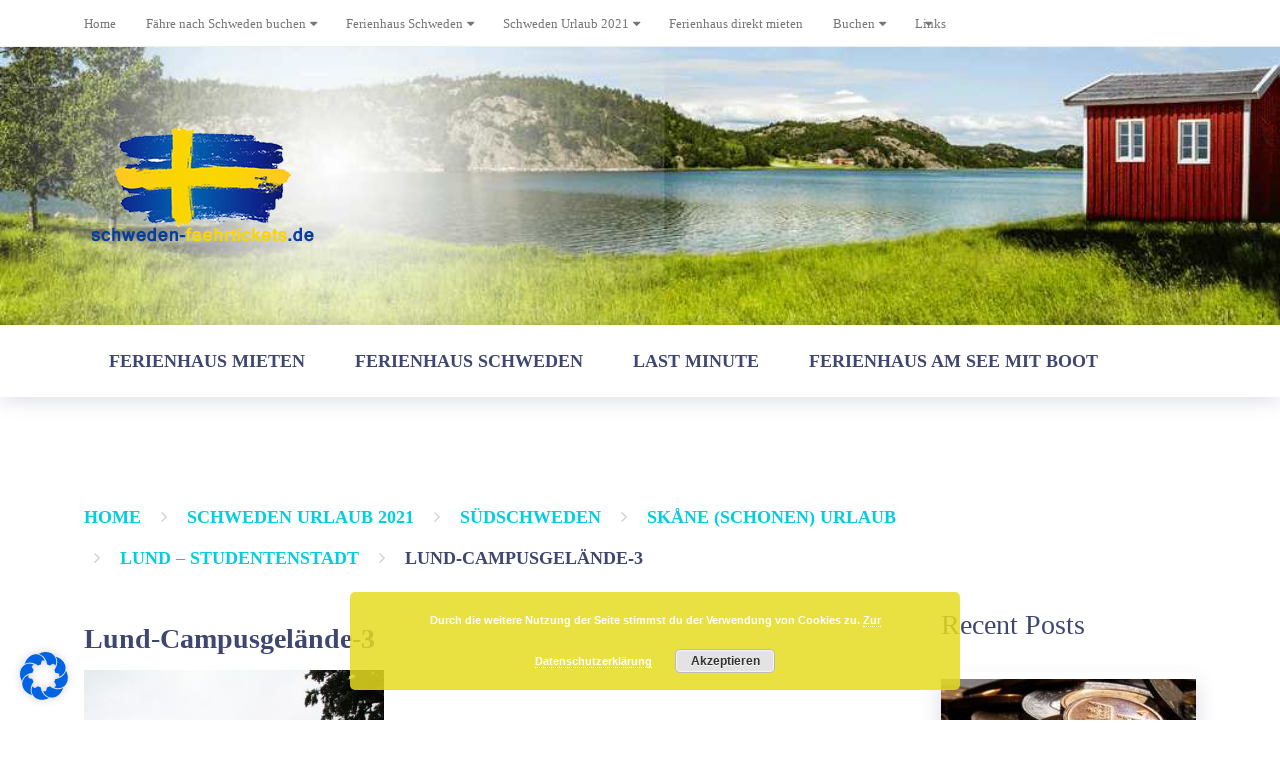

--- FILE ---
content_type: text/html; charset=UTF-8
request_url: https://schweden-faehrtickets.de/urlaub-schweden/suedschweden/skane-schonen-urlaub/lund-studentenstadt/lund-campusgelaende-3/
body_size: 33531
content:
<!doctype html>
<html class="no-js" lang="de" prefix="og: http://ogp.me/ns# fb: http://ogp.me/ns/fb#">
<head itemscope="itemscope" itemtype="http://schema.org/WebSite"><meta charset="UTF-8"><script>if(navigator.userAgent.match(/MSIE|Internet Explorer/i)||navigator.userAgent.match(/Trident\/7\..*?rv:11/i)){var href=document.location.href;if(!href.match(/[?&]nowprocket/)){if(href.indexOf("?")==-1){if(href.indexOf("#")==-1){document.location.href=href+"?nowprocket=1"}else{document.location.href=href.replace("#","?nowprocket=1#")}}else{if(href.indexOf("#")==-1){document.location.href=href+"&nowprocket=1"}else{document.location.href=href.replace("#","&nowprocket=1#")}}}}</script><script>class RocketLazyLoadScripts{constructor(){this.v="1.2.4",this.triggerEvents=["keydown","mousedown","mousemove","touchmove","touchstart","touchend","wheel"],this.userEventHandler=this._triggerListener.bind(this),this.touchStartHandler=this._onTouchStart.bind(this),this.touchMoveHandler=this._onTouchMove.bind(this),this.touchEndHandler=this._onTouchEnd.bind(this),this.clickHandler=this._onClick.bind(this),this.interceptedClicks=[],window.addEventListener("pageshow",t=>{this.persisted=t.persisted}),window.addEventListener("DOMContentLoaded",()=>{this._preconnect3rdParties()}),this.delayedScripts={normal:[],async:[],defer:[]},this.trash=[],this.allJQueries=[]}_addUserInteractionListener(t){if(document.hidden){t._triggerListener();return}this.triggerEvents.forEach(e=>window.addEventListener(e,t.userEventHandler,{passive:!0})),window.addEventListener("touchstart",t.touchStartHandler,{passive:!0}),window.addEventListener("mousedown",t.touchStartHandler),document.addEventListener("visibilitychange",t.userEventHandler)}_removeUserInteractionListener(){this.triggerEvents.forEach(t=>window.removeEventListener(t,this.userEventHandler,{passive:!0})),document.removeEventListener("visibilitychange",this.userEventHandler)}_onTouchStart(t){"HTML"!==t.target.tagName&&(window.addEventListener("touchend",this.touchEndHandler),window.addEventListener("mouseup",this.touchEndHandler),window.addEventListener("touchmove",this.touchMoveHandler,{passive:!0}),window.addEventListener("mousemove",this.touchMoveHandler),t.target.addEventListener("click",this.clickHandler),this._renameDOMAttribute(t.target,"onclick","rocket-onclick"),this._pendingClickStarted())}_onTouchMove(t){window.removeEventListener("touchend",this.touchEndHandler),window.removeEventListener("mouseup",this.touchEndHandler),window.removeEventListener("touchmove",this.touchMoveHandler,{passive:!0}),window.removeEventListener("mousemove",this.touchMoveHandler),t.target.removeEventListener("click",this.clickHandler),this._renameDOMAttribute(t.target,"rocket-onclick","onclick"),this._pendingClickFinished()}_onTouchEnd(){window.removeEventListener("touchend",this.touchEndHandler),window.removeEventListener("mouseup",this.touchEndHandler),window.removeEventListener("touchmove",this.touchMoveHandler,{passive:!0}),window.removeEventListener("mousemove",this.touchMoveHandler)}_onClick(t){t.target.removeEventListener("click",this.clickHandler),this._renameDOMAttribute(t.target,"rocket-onclick","onclick"),this.interceptedClicks.push(t),t.preventDefault(),t.stopPropagation(),t.stopImmediatePropagation(),this._pendingClickFinished()}_replayClicks(){window.removeEventListener("touchstart",this.touchStartHandler,{passive:!0}),window.removeEventListener("mousedown",this.touchStartHandler),this.interceptedClicks.forEach(t=>{t.target.dispatchEvent(new MouseEvent("click",{view:t.view,bubbles:!0,cancelable:!0}))})}_waitForPendingClicks(){return new Promise(t=>{this._isClickPending?this._pendingClickFinished=t:t()})}_pendingClickStarted(){this._isClickPending=!0}_pendingClickFinished(){this._isClickPending=!1}_renameDOMAttribute(t,e,r){t.hasAttribute&&t.hasAttribute(e)&&(event.target.setAttribute(r,event.target.getAttribute(e)),event.target.removeAttribute(e))}_triggerListener(){this._removeUserInteractionListener(this),"loading"===document.readyState?document.addEventListener("DOMContentLoaded",this._loadEverythingNow.bind(this)):this._loadEverythingNow()}_preconnect3rdParties(){let t=[];document.querySelectorAll("script[type=rocketlazyloadscript][data-rocket-src]").forEach(e=>{let r=e.getAttribute("data-rocket-src");if(r&&0!==r.indexOf("data:")){0===r.indexOf("//")&&(r=location.protocol+r);try{let i=new URL(r).origin;i!==location.origin&&t.push({src:i,crossOrigin:e.crossOrigin||"module"===e.getAttribute("data-rocket-type")})}catch(n){}}}),t=[...new Map(t.map(t=>[JSON.stringify(t),t])).values()],this._batchInjectResourceHints(t,"preconnect")}async _loadEverythingNow(){this.lastBreath=Date.now(),this._delayEventListeners(),this._delayJQueryReady(this),this._handleDocumentWrite(),this._registerAllDelayedScripts(),this._preloadAllScripts(),await this._loadScriptsFromList(this.delayedScripts.normal),await this._loadScriptsFromList(this.delayedScripts.defer),await this._loadScriptsFromList(this.delayedScripts.async);try{await this._triggerDOMContentLoaded(),await this._pendingWebpackRequests(this),await this._triggerWindowLoad()}catch(t){console.error(t)}window.dispatchEvent(new Event("rocket-allScriptsLoaded")),this._waitForPendingClicks().then(()=>{this._replayClicks()}),this._emptyTrash()}_registerAllDelayedScripts(){document.querySelectorAll("script[type=rocketlazyloadscript]").forEach(t=>{t.hasAttribute("data-rocket-src")?t.hasAttribute("async")&&!1!==t.async?this.delayedScripts.async.push(t):t.hasAttribute("defer")&&!1!==t.defer||"module"===t.getAttribute("data-rocket-type")?this.delayedScripts.defer.push(t):this.delayedScripts.normal.push(t):this.delayedScripts.normal.push(t)})}async _transformScript(t){if(await this._littleBreath(),!0===t.noModule&&"noModule"in HTMLScriptElement.prototype){t.setAttribute("data-rocket-status","skipped");return}return new Promise(navigator.userAgent.indexOf("Firefox/")>0||""===navigator.vendor?e=>{let r=document.createElement("script");[...t.attributes].forEach(t=>{let e=t.nodeName;"type"!==e&&("data-rocket-type"===e&&(e="type"),"data-rocket-src"===e&&(e="src"),r.setAttribute(e,t.nodeValue))}),t.text&&(r.text=t.text),r.hasAttribute("src")?(r.addEventListener("load",e),r.addEventListener("error",e)):(r.text=t.text,e());try{t.parentNode.replaceChild(r,t)}catch(i){e()}}:e=>{function r(){t.setAttribute("data-rocket-status","failed"),e()}try{let i=t.getAttribute("data-rocket-type"),n=t.getAttribute("data-rocket-src");i?(t.type=i,t.removeAttribute("data-rocket-type")):t.removeAttribute("type"),t.addEventListener("load",function r(){t.setAttribute("data-rocket-status","executed"),e()}),t.addEventListener("error",r),n?(t.removeAttribute("data-rocket-src"),t.src=n):t.src="data:text/javascript;base64,"+window.btoa(unescape(encodeURIComponent(t.text)))}catch(s){r()}})}async _loadScriptsFromList(t){let e=t.shift();return e&&e.isConnected?(await this._transformScript(e),this._loadScriptsFromList(t)):Promise.resolve()}_preloadAllScripts(){this._batchInjectResourceHints([...this.delayedScripts.normal,...this.delayedScripts.defer,...this.delayedScripts.async],"preload")}_batchInjectResourceHints(t,e){var r=document.createDocumentFragment();t.forEach(t=>{let i=t.getAttribute&&t.getAttribute("data-rocket-src")||t.src;if(i){let n=document.createElement("link");n.href=i,n.rel=e,"preconnect"!==e&&(n.as="script"),t.getAttribute&&"module"===t.getAttribute("data-rocket-type")&&(n.crossOrigin=!0),t.crossOrigin&&(n.crossOrigin=t.crossOrigin),t.integrity&&(n.integrity=t.integrity),r.appendChild(n),this.trash.push(n)}}),document.head.appendChild(r)}_delayEventListeners(){let t={};function e(e,r){!function e(r){!t[r]&&(t[r]={originalFunctions:{add:r.addEventListener,remove:r.removeEventListener},eventsToRewrite:[]},r.addEventListener=function(){arguments[0]=i(arguments[0]),t[r].originalFunctions.add.apply(r,arguments)},r.removeEventListener=function(){arguments[0]=i(arguments[0]),t[r].originalFunctions.remove.apply(r,arguments)});function i(e){return t[r].eventsToRewrite.indexOf(e)>=0?"rocket-"+e:e}}(e),t[e].eventsToRewrite.push(r)}function r(t,e){let r=t[e];Object.defineProperty(t,e,{get:()=>r||function(){},set(i){t["rocket"+e]=r=i}})}e(document,"DOMContentLoaded"),e(window,"DOMContentLoaded"),e(window,"load"),e(window,"pageshow"),e(document,"readystatechange"),r(document,"onreadystatechange"),r(window,"onload"),r(window,"onpageshow")}_delayJQueryReady(t){let e;function r(t){return t.split(" ").map(t=>"load"===t||0===t.indexOf("load.")?"rocket-jquery-load":t).join(" ")}function i(i){if(i&&i.fn&&!t.allJQueries.includes(i)){i.fn.ready=i.fn.init.prototype.ready=function(e){return t.domReadyFired?e.bind(document)(i):document.addEventListener("rocket-DOMContentLoaded",()=>e.bind(document)(i)),i([])};let n=i.fn.on;i.fn.on=i.fn.init.prototype.on=function(){return this[0]===window&&("string"==typeof arguments[0]||arguments[0]instanceof String?arguments[0]=r(arguments[0]):"object"==typeof arguments[0]&&Object.keys(arguments[0]).forEach(t=>{let e=arguments[0][t];delete arguments[0][t],arguments[0][r(t)]=e})),n.apply(this,arguments),this},t.allJQueries.push(i)}e=i}i(window.jQuery),Object.defineProperty(window,"jQuery",{get:()=>e,set(t){i(t)}})}async _pendingWebpackRequests(t){let e=document.querySelector("script[data-webpack]");async function r(){return new Promise(t=>{e.addEventListener("load",t),e.addEventListener("error",t)})}e&&(await r(),await t._requestAnimFrame(),await t._pendingWebpackRequests(t))}async _triggerDOMContentLoaded(){this.domReadyFired=!0,await this._littleBreath(),document.dispatchEvent(new Event("rocket-DOMContentLoaded")),await this._littleBreath(),window.dispatchEvent(new Event("rocket-DOMContentLoaded")),await this._littleBreath(),document.dispatchEvent(new Event("rocket-readystatechange")),await this._littleBreath(),document.rocketonreadystatechange&&document.rocketonreadystatechange()}async _triggerWindowLoad(){await this._littleBreath(),window.dispatchEvent(new Event("rocket-load")),await this._littleBreath(),window.rocketonload&&window.rocketonload(),await this._littleBreath(),this.allJQueries.forEach(t=>t(window).trigger("rocket-jquery-load")),await this._littleBreath();let t=new Event("rocket-pageshow");t.persisted=this.persisted,window.dispatchEvent(t),await this._littleBreath(),window.rocketonpageshow&&window.rocketonpageshow({persisted:this.persisted})}_handleDocumentWrite(){let t=new Map;document.write=document.writeln=function(e){let r=document.currentScript;r||console.error("WPRocket unable to document.write this: "+e);let i=document.createRange(),n=r.parentElement,s=t.get(r);void 0===s&&(s=r.nextSibling,t.set(r,s));let a=document.createDocumentFragment();i.setStart(a,0),a.appendChild(i.createContextualFragment(e)),n.insertBefore(a,s)}}async _littleBreath(){Date.now()-this.lastBreath>45&&(await this._requestAnimFrame(),this.lastBreath=Date.now())}async _requestAnimFrame(){return document.hidden?new Promise(t=>setTimeout(t)):new Promise(t=>requestAnimationFrame(t))}_emptyTrash(){this.trash.forEach(t=>t.remove())}static run(){let t=new RocketLazyLoadScripts;t._addUserInteractionListener(t)}}RocketLazyLoadScripts.run();</script>
	<script type="rocketlazyloadscript">window.koko_analytics = {"url":"https:\/\/schweden-faehrtickets.de\/wp-admin\/admin-ajax.php?action=koko_analytics_collect","post_id":664,"use_cookie":1,"cookie_path":"\/"};</script><meta name='robots' content='index, follow, max-image-preview:large, max-snippet:-1, max-video-preview:-1' />
<!-- Hubbub v.1.31.0 https://morehubbub.com/ -->
<meta property="og:locale" content="de_DE" />
<meta property="og:type" content="article" />
<meta property="og:title" content="Lund-Campusgelände-3" />
<meta property="og:description" content="Hauptgebäude der Universität" />
<meta property="og:url" content="https://schweden-faehrtickets.de/urlaub-schweden/suedschweden/skane-schonen-urlaub/lund-studentenstadt/lund-campusgelaende-3/" />
<meta property="og:site_name" content="Fährtickets nach Schweden 2024" />
<meta property="og:updated_time" content="2016-02-15T20:57:53+00:00" />
<meta property="article:published_time" content="2016-02-15T20:57:41+00:00" />
<meta property="article:modified_time" content="2016-02-15T20:57:53+00:00" />
<meta name="twitter:card" content="summary_large_image" />
<meta name="twitter:title" content="Lund-Campusgelände-3" />
<meta name="twitter:description" content="Hauptgebäude der Universität" />
<meta property="og:image" content="https://schweden-faehrtickets.de/wp-content/uploads/2015/02/Lund-Campusgelände-3.jpg" />
<meta name="twitter:image" content="https://schweden-faehrtickets.de/wp-content/uploads/2015/02/Lund-Campusgelände-3.jpg" />
<meta property="og:image:width" content="500" />
<meta property="og:image:height" content="333" />
<!-- Hubbub v.1.31.0 https://morehubbub.com/ -->

<link rel="profile" href="https://gmpg.org/xfn/11">
<link rel="pingback" href="https://schweden-faehrtickets.de/xmlrpc.php">
<meta name="viewport" content="width=device-width, initial-scale=1.0">
<meta itemprop="name" content="Fährtickets nach Schweden 2024">
<meta itemprop="url" content="https://schweden-faehrtickets.de">
	<!-- This site is optimized with the Yoast SEO plugin v21.7 - https://yoast.com/wordpress/plugins/seo/ -->
	<title>Lund-Campusgelände-3 - Fährtickets nach Schweden 2024</title>
<link rel="preload" as="font" href="https://schweden-faehrtickets.de/wp-content/themes/mts_seekers/fonts/fontawesome-webfont.woff2" crossorigin>
	<link rel="canonical" href="https://schweden-faehrtickets.de/urlaub-schweden/suedschweden/skane-schonen-urlaub/lund-studentenstadt/lund-campusgelaende-3/" />
	<script type="application/ld+json" class="yoast-schema-graph">{"@context":"https://schema.org","@graph":[{"@type":"WebPage","@id":"https://schweden-faehrtickets.de/urlaub-schweden/suedschweden/skane-schonen-urlaub/lund-studentenstadt/lund-campusgelaende-3/","url":"https://schweden-faehrtickets.de/urlaub-schweden/suedschweden/skane-schonen-urlaub/lund-studentenstadt/lund-campusgelaende-3/","name":"Lund-Campusgelände-3 - Fährtickets nach Schweden 2024","isPartOf":{"@id":"https://schweden-faehrtickets.de/#website"},"primaryImageOfPage":{"@id":"https://schweden-faehrtickets.de/urlaub-schweden/suedschweden/skane-schonen-urlaub/lund-studentenstadt/lund-campusgelaende-3/#primaryimage"},"image":{"@id":"https://schweden-faehrtickets.de/urlaub-schweden/suedschweden/skane-schonen-urlaub/lund-studentenstadt/lund-campusgelaende-3/#primaryimage"},"thumbnailUrl":"https://schweden-faehrtickets.de/wp-content/uploads/2015/02/Lund-Campusgelände-3.jpg","datePublished":"2016-02-15T20:57:41+00:00","dateModified":"2016-02-15T20:57:53+00:00","breadcrumb":{"@id":"https://schweden-faehrtickets.de/urlaub-schweden/suedschweden/skane-schonen-urlaub/lund-studentenstadt/lund-campusgelaende-3/#breadcrumb"},"inLanguage":"de","potentialAction":[{"@type":"ReadAction","target":["https://schweden-faehrtickets.de/urlaub-schweden/suedschweden/skane-schonen-urlaub/lund-studentenstadt/lund-campusgelaende-3/"]}]},{"@type":"ImageObject","inLanguage":"de","@id":"https://schweden-faehrtickets.de/urlaub-schweden/suedschweden/skane-schonen-urlaub/lund-studentenstadt/lund-campusgelaende-3/#primaryimage","url":"https://schweden-faehrtickets.de/wp-content/uploads/2015/02/Lund-Campusgelände-3.jpg","contentUrl":"https://schweden-faehrtickets.de/wp-content/uploads/2015/02/Lund-Campusgelände-3.jpg","width":500,"height":333,"caption":"Hauptgebäude der Universität"},{"@type":"BreadcrumbList","@id":"https://schweden-faehrtickets.de/urlaub-schweden/suedschweden/skane-schonen-urlaub/lund-studentenstadt/lund-campusgelaende-3/#breadcrumb","itemListElement":[{"@type":"ListItem","position":1,"name":"Home","item":"https://schweden-faehrtickets.de/"},{"@type":"ListItem","position":2,"name":"Schweden Urlaub 2021","item":"https://schweden-faehrtickets.de/urlaub-schweden/"},{"@type":"ListItem","position":3,"name":"Südschweden","item":"https://schweden-faehrtickets.de/urlaub-schweden/suedschweden/"},{"@type":"ListItem","position":4,"name":"Skåne (Schonen) Urlaub","item":"https://schweden-faehrtickets.de/urlaub-schweden/suedschweden/skane-schonen-urlaub/"},{"@type":"ListItem","position":5,"name":"Lund &#8211; Studentenstadt","item":"https://schweden-faehrtickets.de/urlaub-schweden/suedschweden/skane-schonen-urlaub/lund-studentenstadt/"},{"@type":"ListItem","position":6,"name":"Lund-Campusgelände-3"}]},{"@type":"WebSite","@id":"https://schweden-faehrtickets.de/#website","url":"https://schweden-faehrtickets.de/","name":"Fährtickets nach Schweden 2024","description":"Fährverbindungen nach Schweden StenaLine // Scandlines // TT-Line  2022","potentialAction":[{"@type":"SearchAction","target":{"@type":"EntryPoint","urlTemplate":"https://schweden-faehrtickets.de/?s={search_term_string}"},"query-input":"required name=search_term_string"}],"inLanguage":"de"},false]}</script>
	<!-- / Yoast SEO plugin. -->


<link rel='dns-prefetch' href='//p5203.atraveo.com' />
<link rel="alternate" type="application/rss+xml" title="Fährtickets nach Schweden 2024 &raquo; Feed" href="https://schweden-faehrtickets.de/feed/" />
<link rel="alternate" type="application/rss+xml" title="Fährtickets nach Schweden 2024 &raquo; Kommentar-Feed" href="https://schweden-faehrtickets.de/comments/feed/" />

		
		<link rel="alternate" type="application/rss+xml" title="Fährtickets nach Schweden 2024 &raquo; Lund-Campusgelände-3-Kommentar-Feed" href="https://schweden-faehrtickets.de/urlaub-schweden/suedschweden/skane-schonen-urlaub/lund-studentenstadt/lund-campusgelaende-3/feed/" />

		<meta property="og:title" content="Lund-Campusgelände-3"/>
		<meta property="og:type" content="article"/>
		<meta property="og:url" content="https://schweden-faehrtickets.de/urlaub-schweden/suedschweden/skane-schonen-urlaub/lund-studentenstadt/lund-campusgelaende-3/"/>
		<meta property="og:site_name" content="Fährtickets nach Schweden 2024"/>
		<meta property="og:description" content="<p>Hauptgebäude der Universität</p>
"/>

					<meta property="og:image" content="https://1224"/>
		<style type="text/css">
img.wp-smiley,
img.emoji {
	display: inline !important;
	border: none !important;
	box-shadow: none !important;
	height: 1em !important;
	width: 1em !important;
	margin: 0 0.07em !important;
	vertical-align: -0.1em !important;
	background: none !important;
	padding: 0 !important;
}
</style>
	<link rel='stylesheet' id='wp-block-library-css' href='https://schweden-faehrtickets.de/wp-includes/css/dist/block-library/style.min.css' type='text/css' media='all' />
<style id='classic-theme-styles-inline-css' type='text/css'>
/*! This file is auto-generated */
.wp-block-button__link{color:#fff;background-color:#32373c;border-radius:9999px;box-shadow:none;text-decoration:none;padding:calc(.667em + 2px) calc(1.333em + 2px);font-size:1.125em}.wp-block-file__button{background:#32373c;color:#fff;text-decoration:none}
</style>
<style id='global-styles-inline-css' type='text/css'>
body{--wp--preset--color--black: #000000;--wp--preset--color--cyan-bluish-gray: #abb8c3;--wp--preset--color--white: #ffffff;--wp--preset--color--pale-pink: #f78da7;--wp--preset--color--vivid-red: #cf2e2e;--wp--preset--color--luminous-vivid-orange: #ff6900;--wp--preset--color--luminous-vivid-amber: #fcb900;--wp--preset--color--light-green-cyan: #7bdcb5;--wp--preset--color--vivid-green-cyan: #00d084;--wp--preset--color--pale-cyan-blue: #8ed1fc;--wp--preset--color--vivid-cyan-blue: #0693e3;--wp--preset--color--vivid-purple: #9b51e0;--wp--preset--gradient--vivid-cyan-blue-to-vivid-purple: linear-gradient(135deg,rgba(6,147,227,1) 0%,rgb(155,81,224) 100%);--wp--preset--gradient--light-green-cyan-to-vivid-green-cyan: linear-gradient(135deg,rgb(122,220,180) 0%,rgb(0,208,130) 100%);--wp--preset--gradient--luminous-vivid-amber-to-luminous-vivid-orange: linear-gradient(135deg,rgba(252,185,0,1) 0%,rgba(255,105,0,1) 100%);--wp--preset--gradient--luminous-vivid-orange-to-vivid-red: linear-gradient(135deg,rgba(255,105,0,1) 0%,rgb(207,46,46) 100%);--wp--preset--gradient--very-light-gray-to-cyan-bluish-gray: linear-gradient(135deg,rgb(238,238,238) 0%,rgb(169,184,195) 100%);--wp--preset--gradient--cool-to-warm-spectrum: linear-gradient(135deg,rgb(74,234,220) 0%,rgb(151,120,209) 20%,rgb(207,42,186) 40%,rgb(238,44,130) 60%,rgb(251,105,98) 80%,rgb(254,248,76) 100%);--wp--preset--gradient--blush-light-purple: linear-gradient(135deg,rgb(255,206,236) 0%,rgb(152,150,240) 100%);--wp--preset--gradient--blush-bordeaux: linear-gradient(135deg,rgb(254,205,165) 0%,rgb(254,45,45) 50%,rgb(107,0,62) 100%);--wp--preset--gradient--luminous-dusk: linear-gradient(135deg,rgb(255,203,112) 0%,rgb(199,81,192) 50%,rgb(65,88,208) 100%);--wp--preset--gradient--pale-ocean: linear-gradient(135deg,rgb(255,245,203) 0%,rgb(182,227,212) 50%,rgb(51,167,181) 100%);--wp--preset--gradient--electric-grass: linear-gradient(135deg,rgb(202,248,128) 0%,rgb(113,206,126) 100%);--wp--preset--gradient--midnight: linear-gradient(135deg,rgb(2,3,129) 0%,rgb(40,116,252) 100%);--wp--preset--font-size--small: 13px;--wp--preset--font-size--medium: 20px;--wp--preset--font-size--large: 36px;--wp--preset--font-size--x-large: 42px;--wp--preset--spacing--20: 0.44rem;--wp--preset--spacing--30: 0.67rem;--wp--preset--spacing--40: 1rem;--wp--preset--spacing--50: 1.5rem;--wp--preset--spacing--60: 2.25rem;--wp--preset--spacing--70: 3.38rem;--wp--preset--spacing--80: 5.06rem;--wp--preset--shadow--natural: 6px 6px 9px rgba(0, 0, 0, 0.2);--wp--preset--shadow--deep: 12px 12px 50px rgba(0, 0, 0, 0.4);--wp--preset--shadow--sharp: 6px 6px 0px rgba(0, 0, 0, 0.2);--wp--preset--shadow--outlined: 6px 6px 0px -3px rgba(255, 255, 255, 1), 6px 6px rgba(0, 0, 0, 1);--wp--preset--shadow--crisp: 6px 6px 0px rgba(0, 0, 0, 1);}:where(.is-layout-flex){gap: 0.5em;}:where(.is-layout-grid){gap: 0.5em;}body .is-layout-flow > .alignleft{float: left;margin-inline-start: 0;margin-inline-end: 2em;}body .is-layout-flow > .alignright{float: right;margin-inline-start: 2em;margin-inline-end: 0;}body .is-layout-flow > .aligncenter{margin-left: auto !important;margin-right: auto !important;}body .is-layout-constrained > .alignleft{float: left;margin-inline-start: 0;margin-inline-end: 2em;}body .is-layout-constrained > .alignright{float: right;margin-inline-start: 2em;margin-inline-end: 0;}body .is-layout-constrained > .aligncenter{margin-left: auto !important;margin-right: auto !important;}body .is-layout-constrained > :where(:not(.alignleft):not(.alignright):not(.alignfull)){max-width: var(--wp--style--global--content-size);margin-left: auto !important;margin-right: auto !important;}body .is-layout-constrained > .alignwide{max-width: var(--wp--style--global--wide-size);}body .is-layout-flex{display: flex;}body .is-layout-flex{flex-wrap: wrap;align-items: center;}body .is-layout-flex > *{margin: 0;}body .is-layout-grid{display: grid;}body .is-layout-grid > *{margin: 0;}:where(.wp-block-columns.is-layout-flex){gap: 2em;}:where(.wp-block-columns.is-layout-grid){gap: 2em;}:where(.wp-block-post-template.is-layout-flex){gap: 1.25em;}:where(.wp-block-post-template.is-layout-grid){gap: 1.25em;}.has-black-color{color: var(--wp--preset--color--black) !important;}.has-cyan-bluish-gray-color{color: var(--wp--preset--color--cyan-bluish-gray) !important;}.has-white-color{color: var(--wp--preset--color--white) !important;}.has-pale-pink-color{color: var(--wp--preset--color--pale-pink) !important;}.has-vivid-red-color{color: var(--wp--preset--color--vivid-red) !important;}.has-luminous-vivid-orange-color{color: var(--wp--preset--color--luminous-vivid-orange) !important;}.has-luminous-vivid-amber-color{color: var(--wp--preset--color--luminous-vivid-amber) !important;}.has-light-green-cyan-color{color: var(--wp--preset--color--light-green-cyan) !important;}.has-vivid-green-cyan-color{color: var(--wp--preset--color--vivid-green-cyan) !important;}.has-pale-cyan-blue-color{color: var(--wp--preset--color--pale-cyan-blue) !important;}.has-vivid-cyan-blue-color{color: var(--wp--preset--color--vivid-cyan-blue) !important;}.has-vivid-purple-color{color: var(--wp--preset--color--vivid-purple) !important;}.has-black-background-color{background-color: var(--wp--preset--color--black) !important;}.has-cyan-bluish-gray-background-color{background-color: var(--wp--preset--color--cyan-bluish-gray) !important;}.has-white-background-color{background-color: var(--wp--preset--color--white) !important;}.has-pale-pink-background-color{background-color: var(--wp--preset--color--pale-pink) !important;}.has-vivid-red-background-color{background-color: var(--wp--preset--color--vivid-red) !important;}.has-luminous-vivid-orange-background-color{background-color: var(--wp--preset--color--luminous-vivid-orange) !important;}.has-luminous-vivid-amber-background-color{background-color: var(--wp--preset--color--luminous-vivid-amber) !important;}.has-light-green-cyan-background-color{background-color: var(--wp--preset--color--light-green-cyan) !important;}.has-vivid-green-cyan-background-color{background-color: var(--wp--preset--color--vivid-green-cyan) !important;}.has-pale-cyan-blue-background-color{background-color: var(--wp--preset--color--pale-cyan-blue) !important;}.has-vivid-cyan-blue-background-color{background-color: var(--wp--preset--color--vivid-cyan-blue) !important;}.has-vivid-purple-background-color{background-color: var(--wp--preset--color--vivid-purple) !important;}.has-black-border-color{border-color: var(--wp--preset--color--black) !important;}.has-cyan-bluish-gray-border-color{border-color: var(--wp--preset--color--cyan-bluish-gray) !important;}.has-white-border-color{border-color: var(--wp--preset--color--white) !important;}.has-pale-pink-border-color{border-color: var(--wp--preset--color--pale-pink) !important;}.has-vivid-red-border-color{border-color: var(--wp--preset--color--vivid-red) !important;}.has-luminous-vivid-orange-border-color{border-color: var(--wp--preset--color--luminous-vivid-orange) !important;}.has-luminous-vivid-amber-border-color{border-color: var(--wp--preset--color--luminous-vivid-amber) !important;}.has-light-green-cyan-border-color{border-color: var(--wp--preset--color--light-green-cyan) !important;}.has-vivid-green-cyan-border-color{border-color: var(--wp--preset--color--vivid-green-cyan) !important;}.has-pale-cyan-blue-border-color{border-color: var(--wp--preset--color--pale-cyan-blue) !important;}.has-vivid-cyan-blue-border-color{border-color: var(--wp--preset--color--vivid-cyan-blue) !important;}.has-vivid-purple-border-color{border-color: var(--wp--preset--color--vivid-purple) !important;}.has-vivid-cyan-blue-to-vivid-purple-gradient-background{background: var(--wp--preset--gradient--vivid-cyan-blue-to-vivid-purple) !important;}.has-light-green-cyan-to-vivid-green-cyan-gradient-background{background: var(--wp--preset--gradient--light-green-cyan-to-vivid-green-cyan) !important;}.has-luminous-vivid-amber-to-luminous-vivid-orange-gradient-background{background: var(--wp--preset--gradient--luminous-vivid-amber-to-luminous-vivid-orange) !important;}.has-luminous-vivid-orange-to-vivid-red-gradient-background{background: var(--wp--preset--gradient--luminous-vivid-orange-to-vivid-red) !important;}.has-very-light-gray-to-cyan-bluish-gray-gradient-background{background: var(--wp--preset--gradient--very-light-gray-to-cyan-bluish-gray) !important;}.has-cool-to-warm-spectrum-gradient-background{background: var(--wp--preset--gradient--cool-to-warm-spectrum) !important;}.has-blush-light-purple-gradient-background{background: var(--wp--preset--gradient--blush-light-purple) !important;}.has-blush-bordeaux-gradient-background{background: var(--wp--preset--gradient--blush-bordeaux) !important;}.has-luminous-dusk-gradient-background{background: var(--wp--preset--gradient--luminous-dusk) !important;}.has-pale-ocean-gradient-background{background: var(--wp--preset--gradient--pale-ocean) !important;}.has-electric-grass-gradient-background{background: var(--wp--preset--gradient--electric-grass) !important;}.has-midnight-gradient-background{background: var(--wp--preset--gradient--midnight) !important;}.has-small-font-size{font-size: var(--wp--preset--font-size--small) !important;}.has-medium-font-size{font-size: var(--wp--preset--font-size--medium) !important;}.has-large-font-size{font-size: var(--wp--preset--font-size--large) !important;}.has-x-large-font-size{font-size: var(--wp--preset--font-size--x-large) !important;}
.wp-block-navigation a:where(:not(.wp-element-button)){color: inherit;}
:where(.wp-block-post-template.is-layout-flex){gap: 1.25em;}:where(.wp-block-post-template.is-layout-grid){gap: 1.25em;}
:where(.wp-block-columns.is-layout-flex){gap: 2em;}:where(.wp-block-columns.is-layout-grid){gap: 2em;}
.wp-block-pullquote{font-size: 1.5em;line-height: 1.6;}
</style>
<link data-minify="1" rel='stylesheet' id='awesome-weather-css' href='https://schweden-faehrtickets.de/wp-content/cache/min/1/wp-content/plugins/awesome-weather/awesome-weather.css?ver=1704403934' type='text/css' media='all' />
<style id='awesome-weather-inline-css' type='text/css'>
.awesome-weather-wrap { font-family: 'Open Sans', sans-serif; font-weight: 400; font-size: 14px; line-height: 14px; }
</style>
<link rel='stylesheet' id='kk-star-ratings-css' href='https://schweden-faehrtickets.de/wp-content/plugins/kk-star-ratings/src/core/public/css/kk-star-ratings.min.css' type='text/css' media='all' />
<link data-minify="1" rel='stylesheet' id='dpsp-frontend-style-pro-css' href='https://schweden-faehrtickets.de/wp-content/cache/min/1/wp-content/plugins/social-pug/assets/dist/style-frontend-pro.css?ver=1704403934' type='text/css' media='all' />
<style id='dpsp-frontend-style-pro-inline-css' type='text/css'>

			@media screen and ( max-width : 720px ) {
				aside#dpsp-floating-sidebar.dpsp-hide-on-mobile.opened {
					display: none;
				}
			}
			
</style>
<link data-minify="1" rel='stylesheet' id='seekers-theme-css' href='https://schweden-faehrtickets.de/wp-content/cache/min/1/wp-content/themes/mts_seekers/style.css?ver=1704403934' type='text/css' media='all' />
<link data-minify="1" rel='stylesheet' id='fontawesome-css' href='https://schweden-faehrtickets.de/wp-content/cache/min/1/wp-content/themes/mts_seekers/css/font-awesome.min.css?ver=1704403934' type='text/css' media='all' />
<link data-minify="1" rel='stylesheet' id='seekers-responsive-css' href='https://schweden-faehrtickets.de/wp-content/cache/min/1/wp-content/themes/mts_seekers/css/seekers-responsive.css?ver=1704403934' type='text/css' media='all' />
<link data-minify="1" rel='stylesheet' id='borlabs-cookie-css' href='https://schweden-faehrtickets.de/wp-content/cache/min/1/wp-content/cache/borlabs-cookie/borlabs-cookie_1_de.css?ver=1704403934' type='text/css' media='all' />
<link data-minify="1" rel='stylesheet' id='seekers-dynamic-css-css' href='https://schweden-faehrtickets.de/wp-content/cache/min/1/wp-content/uploads/seekers-styles/seekers-664.css?ver=1704409326' type='text/css' media='all' />
<style id='rocket-lazyload-inline-css' type='text/css'>
.rll-youtube-player{position:relative;padding-bottom:56.23%;height:0;overflow:hidden;max-width:100%;}.rll-youtube-player:focus-within{outline: 2px solid currentColor;outline-offset: 5px;}.rll-youtube-player iframe{position:absolute;top:0;left:0;width:100%;height:100%;z-index:100;background:0 0}.rll-youtube-player img{bottom:0;display:block;left:0;margin:auto;max-width:100%;width:100%;position:absolute;right:0;top:0;border:none;height:auto;-webkit-transition:.4s all;-moz-transition:.4s all;transition:.4s all}.rll-youtube-player img:hover{-webkit-filter:brightness(75%)}.rll-youtube-player .play{height:100%;width:100%;left:0;top:0;position:absolute;background:url(https://schweden-faehrtickets.de/wp-content/plugins/wp-rocket/assets/img/youtube.png) no-repeat center;background-color: transparent !important;cursor:pointer;border:none;}
</style>
<script type="rocketlazyloadscript" data-rocket-type='text/javascript' data-rocket-src='https://schweden-faehrtickets.de/wp-includes/js/jquery/jquery.min.js' id='jquery-core-js'></script>
<script type="rocketlazyloadscript" data-rocket-type='text/javascript' defer='defer' data-rocket-src='https://schweden-faehrtickets.de/wp-includes/js/jquery/jquery-migrate.min.js' id='jquery-migrate-js'></script>
<script type='text/javascript' id='wp-statistics-tracker-js-extra'>
/* <![CDATA[ */
var WP_Statistics_Tracker_Object = {"hitRequestUrl":"https:\/\/schweden-faehrtickets.de\/wp-json\/wp-statistics\/v2\/hit?wp_statistics_hit_rest=yes&track_all=1&current_page_type=page&current_page_id=664&search_query&page_uri=L3VybGF1Yi1zY2h3ZWRlbi9zdWVkc2Nod2VkZW4vc2thbmUtc2Nob25lbi11cmxhdWIvbHVuZC1zdHVkZW50ZW5zdGFkdC9sdW5kLWNhbXB1c2dlbGFlbmRlLTMv","keepOnlineRequestUrl":"https:\/\/schweden-faehrtickets.de\/wp-json\/wp-statistics\/v2\/online?wp_statistics_hit_rest=yes&track_all=1&current_page_type=page&current_page_id=664&search_query&page_uri=L3VybGF1Yi1zY2h3ZWRlbi9zdWVkc2Nod2VkZW4vc2thbmUtc2Nob25lbi11cmxhdWIvbHVuZC1zdHVkZW50ZW5zdGFkdC9sdW5kLWNhbXB1c2dlbGFlbmRlLTMv","option":{"dntEnabled":false,"cacheCompatibility":"1"}};
/* ]]> */
</script>
<script type="rocketlazyloadscript" data-minify="1" data-rocket-type='text/javascript' defer='defer' data-rocket-src='https://schweden-faehrtickets.de/wp-content/cache/min/1/wp-content/plugins/wp-statistics/assets/js/tracker.js?ver=1704403934' id='wp-statistics-tracker-js'></script>
<link rel="https://api.w.org/" href="https://schweden-faehrtickets.de/wp-json/" /><link rel="alternate" type="application/json" href="https://schweden-faehrtickets.de/wp-json/wp/v2/media/664" /><link rel="EditURI" type="application/rsd+xml" title="RSD" href="https://schweden-faehrtickets.de/xmlrpc.php?rsd" />
<link rel="alternate" type="application/json+oembed" href="https://schweden-faehrtickets.de/wp-json/oembed/1.0/embed?url=https%3A%2F%2Fschweden-faehrtickets.de%2Furlaub-schweden%2Fsuedschweden%2Fskane-schonen-urlaub%2Flund-studentenstadt%2Flund-campusgelaende-3%2F" />
<link rel="alternate" type="text/xml+oembed" href="https://schweden-faehrtickets.de/wp-json/oembed/1.0/embed?url=https%3A%2F%2Fschweden-faehrtickets.de%2Furlaub-schweden%2Fsuedschweden%2Fskane-schonen-urlaub%2Flund-studentenstadt%2Flund-campusgelaende-3%2F&#038;format=xml" />
<meta name="ahrefs-site-verification" content="ae91846fcec8ba437f002fbe3163731fc08f31790992288d0c4b4b80607c01f6"><link data-minify="1" rel="stylesheet" type="text/css" href="https://schweden-faehrtickets.de/wp-content/cache/min/1/wp-content/plugins/microkids-related-posts/microkids-related-posts-default.css?ver=1704403934" />

<!-- WP Links CSS-->
<style type="text/css">
.wp-links-icon { background:url("https://schweden-faehrtickets.de/wp-content/plugins/wp-links/icons/external-link-green-bright05.png") no-repeat 100% 50%; padding-right:15px; margin-right: 2px;};
</style>

<!-- Analytics by WP Statistics v14.3.4 - https://wp-statistics.com/ -->
<script type="rocketlazyloadscript" data-minify="1" async defer data-rocket-src="https://schweden-faehrtickets.de/wp-content/cache/min/1/v2/widget.js?ver=1704403934"></script>
<meta name="p:domain_verify" content="a083cdd3bf03f277b8335b4f21b30dce"/><noscript><style id="rocket-lazyload-nojs-css">.rll-youtube-player, [data-lazy-src]{display:none !important;}</style></noscript><meta name="viewport" content="width=device-width, initial-scale=1.0, user-scalable=no, minimum-scale=0, maximum-scale=10">
<script type="rocketlazyloadscript" data-ad-client="ca-pub-9889957237980695" async data-rocket-src="https://pagead2.googlesyndication.com/pagead/js/adsbygoogle.js"></script>
</head>

<body data-rsssl=1 id="blog" class="attachment attachment-template-default attachmentid-664 attachment-jpeg main" dir="ltr" itemscope="itemscope" itemtype="http://schema.org/WebPage">

	
	<div class="main-container">

		
<header id="site-header" class="main-header regular_header clearfix" role="banner" itemscope itemtype="http://schema.org/WPHeader">
			<div id="primary-nav">
			<div class="container clearfix">
				<div id="primary-navigation" class="primary-navigation" role="navigation" itemscope itemtype="http://schema.org/SiteNavigationElement">
					<nav class="navigation clearfix">
						<ul id="menu-haupttop" class="menu clearfix"><li id="menu-item-458" class="menu-item menu-item-type-custom menu-item-object-custom menu-item-home menu-item-458"><a href="https://schweden-faehrtickets.de/">Home</a></li>
<li id="menu-item-462" class="menu-item menu-item-type-post_type menu-item-object-page menu-item-has-children menu-item-462"><a href="https://schweden-faehrtickets.de/faehrverbindungen-nach-schweden/">Fähre nach Schweden buchen</a>
<ul class="sub-menu">
	<li id="menu-item-463" class="menu-item menu-item-type-post_type menu-item-object-page menu-item-463"><a href="https://schweden-faehrtickets.de/faehrverbindungen-nach-schweden/faehrverbindung-puttgarden-auf-der-insel-fehmarn-rodby/">Fährverbindung Puttgarden auf der Insel Fehmarn – Rødby</a></li>
	<li id="menu-item-464" class="menu-item menu-item-type-post_type menu-item-object-page menu-item-464"><a href="https://schweden-faehrtickets.de/faehrverbindungen-nach-schweden/faehrverbindung-von-kiel-nach-goeteborg/">Fährverbindung von Kiel nach Göteborg</a></li>
	<li id="menu-item-465" class="menu-item menu-item-type-post_type menu-item-object-page menu-item-465"><a href="https://schweden-faehrtickets.de/faehrverbindungen-nach-schweden/faehrverbindung-von-helsingor-nach-helsingborg/">Fährverbindung von Helsingør nach Helsingborg</a></li>
	<li id="menu-item-466" class="menu-item menu-item-type-post_type menu-item-object-page menu-item-466"><a href="https://schweden-faehrtickets.de/faehrverbindungen-nach-schweden/faehrverbindungen-von-travemuende-nach-trelleborg/">Fährverbindungen von Travemünde nach Trelleborg</a></li>
	<li id="menu-item-467" class="menu-item menu-item-type-post_type menu-item-object-page menu-item-467"><a href="https://schweden-faehrtickets.de/faehrverbindungen-nach-schweden/faehrverbindungen-von-rostock-nach-trelleborg/">Fährverbindungen von Rostock nach Trelleborg</a></li>
	<li id="menu-item-510" class="menu-item menu-item-type-post_type menu-item-object-page menu-item-510"><a href="https://schweden-faehrtickets.de/faehrverbindungen-nach-schweden/faehrverbindung-von-sassnitz-nach-trelleborg/">Fährverbindung von Sassnitz nach Trelleborg</a></li>
</ul>
</li>
<li id="menu-item-468" class="menu-item menu-item-type-post_type menu-item-object-page menu-item-has-children menu-item-468"><a href="https://schweden-faehrtickets.de/ferienhaus-in-schweden/">Ferienhaus Schweden</a>
<ul class="sub-menu">
	<li id="menu-item-597" class="menu-item menu-item-type-post_type menu-item-object-page menu-item-597"><a href="https://schweden-faehrtickets.de/last-minute-und-sonderangebote-ferienhaeuser-in-schweden/">Last Minute und Sonderangebote – Ferienhäuser in Schweden</a></li>
	<li id="menu-item-538" class="menu-item menu-item-type-post_type menu-item-object-page menu-item-538"><a href="https://schweden-faehrtickets.de/ferienhaus-in-schweden/angelhaus-mit-boot-in-schweden/">Angelhaus mit Boot in Schweden – Schweden Ferienhaus am See mit Boot</a></li>
	<li id="menu-item-469" class="menu-item menu-item-type-post_type menu-item-object-page menu-item-has-children menu-item-469"><a href="https://schweden-faehrtickets.de/ferienhaus-in-schweden/ferienhaus-nordschweden/">Ferienhaus in Nordschweden mieten</a>
	<ul class="sub-menu">
		<li id="menu-item-1757" class="menu-item menu-item-type-post_type menu-item-object-page menu-item-1757"><a href="https://schweden-faehrtickets.de/ferienhaus-in-schweden/ferienhaus-nordschweden/angermanland/">Ångermanland in Nordschweden</a></li>
		<li id="menu-item-1760" class="menu-item menu-item-type-post_type menu-item-object-page menu-item-1760"><a href="https://schweden-faehrtickets.de/ferienhaus-in-schweden/ferienhaus-nordschweden/arefjaellen/">Årefjällen</a></li>
		<li id="menu-item-1765" class="menu-item menu-item-type-post_type menu-item-object-page menu-item-1765"><a href="https://schweden-faehrtickets.de/ferienhaus-in-schweden/ferienhaus-nordschweden/gaestrikland/">Gästrikland</a></li>
		<li id="menu-item-1771" class="menu-item menu-item-type-post_type menu-item-object-page menu-item-1771"><a href="https://schweden-faehrtickets.de/ferienhaus-in-schweden/ferienhaus-nordschweden/jaemtland/">Jämtland</a></li>
		<li id="menu-item-1782" class="menu-item menu-item-type-post_type menu-item-object-page menu-item-1782"><a href="https://schweden-faehrtickets.de/ferienhaus-in-schweden/ferienhaus-nordschweden/ferienhaus-an-der-kueste-von-nordschweden-mieten/">Küste von Nordschweden</a></li>
		<li id="menu-item-1776" class="menu-item menu-item-type-post_type menu-item-object-page menu-item-1776"><a href="https://schweden-faehrtickets.de/ferienhaus-in-schweden/ferienhaus-nordschweden/ferienhaus-in-schwedisch-lappland/">Schwedisch-Lappland</a></li>
		<li id="menu-item-1777" class="menu-item menu-item-type-post_type menu-item-object-page menu-item-1777"><a href="https://schweden-faehrtickets.de/ferienhaus-in-schweden/ferienhaus-nordschweden/ferienhaus-in-norrbotten/">Norrbotten</a></li>
		<li id="menu-item-1783" class="menu-item menu-item-type-post_type menu-item-object-page menu-item-1783"><a href="https://schweden-faehrtickets.de/ferienhaus-in-schweden/ferienhaus-nordschweden/ferienhaus-in-vaesterbottens-laen/">Västerbottens län</a></li>
	</ul>
</li>
	<li id="menu-item-470" class="menu-item menu-item-type-post_type menu-item-object-page menu-item-has-children menu-item-470"><a href="https://schweden-faehrtickets.de/ferienhaus-in-schweden/mittelschweden/">Mittelschweden</a>
	<ul class="sub-menu">
		<li id="menu-item-471" class="menu-item menu-item-type-post_type menu-item-object-page menu-item-471"><a href="https://schweden-faehrtickets.de/ferienhaus-in-schweden/mittelschweden/dalarna/">Dalarna malerischer Siljansee und das Herz Schwedens</a></li>
		<li id="menu-item-1740" class="menu-item menu-item-type-post_type menu-item-object-page menu-item-1740"><a href="https://schweden-faehrtickets.de/ferienhaus-in-schweden/mittelschweden/graesoe-an-der-kueste/">Gräsö an der Küste</a></li>
		<li id="menu-item-1734" class="menu-item menu-item-type-post_type menu-item-object-page menu-item-1734"><a href="https://schweden-faehrtickets.de/ferienhaus-in-schweden/mittelschweden/hjaelmaren/">Hjälmaren</a></li>
		<li id="menu-item-1737" class="menu-item menu-item-type-post_type menu-item-object-page menu-item-1737"><a href="https://schweden-faehrtickets.de/ferienhaus-in-schweden/mittelschweden/idre-fjaell/">Idre Fjäll</a></li>
		<li id="menu-item-1743" class="menu-item menu-item-type-post_type menu-item-object-page menu-item-1743"><a href="https://schweden-faehrtickets.de/ferienhaus-in-schweden/mittelschweden/lindvallen-hoegfjaellet/">Lindvallen-Högfjället</a></li>
		<li id="menu-item-1746" class="menu-item menu-item-type-post_type menu-item-object-page menu-item-1746"><a href="https://schweden-faehrtickets.de/ferienhaus-in-schweden/mittelschweden/maelardalen-und-maelaren/">Mälardalen und Mälaren</a></li>
		<li id="menu-item-472" class="menu-item menu-item-type-post_type menu-item-object-page menu-item-472"><a href="https://schweden-faehrtickets.de/ferienhaus-in-schweden/mittelschweden/naerke-region-oerebro/">Närke (Region Örebro)</a></li>
		<li id="menu-item-473" class="menu-item menu-item-type-post_type menu-item-object-page menu-item-473"><a href="https://schweden-faehrtickets.de/ferienhaus-in-schweden/mittelschweden/stockholm-und-umgebung/">Stockholm und Umgebung</a></li>
		<li id="menu-item-1754" class="menu-item menu-item-type-post_type menu-item-object-page menu-item-1754"><a href="https://schweden-faehrtickets.de/ferienhaus-in-schweden/mittelschweden/stockholmer-schaerengarten/">Stockholmer Schärengarten</a></li>
		<li id="menu-item-474" class="menu-item menu-item-type-post_type menu-item-object-page menu-item-474"><a href="https://schweden-faehrtickets.de/ferienhaus-in-schweden/mittelschweden/vaenern-vaenernsee/">Vänern (Vänernsee)</a></li>
		<li id="menu-item-475" class="menu-item menu-item-type-post_type menu-item-object-page menu-item-475"><a href="https://schweden-faehrtickets.de/ferienhaus-in-schweden/mittelschweden/vaermland/">Värmland</a></li>
	</ul>
</li>
	<li id="menu-item-476" class="menu-item menu-item-type-post_type menu-item-object-page menu-item-has-children menu-item-476"><a href="https://schweden-faehrtickets.de/ferienhaus-in-schweden/westschweden/">Westschweden</a>
	<ul class="sub-menu">
		<li id="menu-item-477" class="menu-item menu-item-type-post_type menu-item-object-page menu-item-477"><a href="https://schweden-faehrtickets.de/ferienhaus-in-schweden/westschweden/bohuslaen/">Bohuslän</a></li>
		<li id="menu-item-478" class="menu-item menu-item-type-post_type menu-item-object-page menu-item-478"><a href="https://schweden-faehrtickets.de/ferienhaus-in-schweden/westschweden/dalsland/">Dalsland</a></li>
		<li id="menu-item-479" class="menu-item menu-item-type-post_type menu-item-object-page menu-item-479"><a href="https://schweden-faehrtickets.de/ferienhaus-in-schweden/westschweden/goeteborg-und-umgebung/">Göteborg und Umgebung</a></li>
		<li id="menu-item-480" class="menu-item menu-item-type-post_type menu-item-object-page menu-item-480"><a href="https://schweden-faehrtickets.de/ferienhaus-in-schweden/westschweden/halland/">Halland</a></li>
		<li id="menu-item-481" class="menu-item menu-item-type-post_type menu-item-object-page menu-item-481"><a href="https://schweden-faehrtickets.de/ferienhaus-in-schweden/westschweden/vaestergoetland/">Västergötland</a></li>
	</ul>
</li>
	<li id="menu-item-511" class="menu-item menu-item-type-post_type menu-item-object-page menu-item-has-children menu-item-511"><a href="https://schweden-faehrtickets.de/ferienhaus-in-schweden/suedschweden/">Ferienhaus Südschweden</a>
	<ul class="sub-menu">
		<li id="menu-item-499" class="menu-item menu-item-type-post_type menu-item-object-page menu-item-499"><a href="https://schweden-faehrtickets.de/ferienhaus-in-schweden/suedschweden/blekinge/">Ferienhaus in Blekinge</a></li>
		<li id="menu-item-500" class="menu-item menu-item-type-post_type menu-item-object-page menu-item-500"><a href="https://schweden-faehrtickets.de/ferienhaus-in-schweden/suedschweden/bolmensee-und-die-insel-bolmsoe/">Bolmensee und die Insel Bolmsö</a></li>
		<li id="menu-item-1725" class="menu-item menu-item-type-post_type menu-item-object-page menu-item-1725"><a href="https://schweden-faehrtickets.de/ferienhaus-in-schweden/suedschweden/bullaren/">Bullaren</a></li>
		<li id="menu-item-501" class="menu-item menu-item-type-post_type menu-item-object-page menu-item-501"><a href="https://schweden-faehrtickets.de/ferienhaus-in-schweden/suedschweden/insel-gotland/">Ferienhaus auf Insel Gotland</a></li>
		<li id="menu-item-1786" class="menu-item menu-item-type-post_type menu-item-object-page menu-item-1786"><a href="https://schweden-faehrtickets.de/ferienhaus-in-schweden/suedschweden/ferienhaus-in-hisingen/">Hisingen</a></li>
		<li id="menu-item-502" class="menu-item menu-item-type-post_type menu-item-object-page menu-item-502"><a href="https://schweden-faehrtickets.de/ferienhaus-in-schweden/suedschweden/insel-oeland/">Ferienhaus Insel Öland</a></li>
		<li id="menu-item-1728" class="menu-item menu-item-type-post_type menu-item-object-page menu-item-1728"><a href="https://schweden-faehrtickets.de/ferienhaus-in-schweden/suedschweden/orust/">Orust</a></li>
		<li id="menu-item-503" class="menu-item menu-item-type-post_type menu-item-object-page menu-item-503"><a href="https://schweden-faehrtickets.de/ferienhaus-in-schweden/suedschweden/ostkueste-schwedens/">Ostküste Schwedens</a></li>
		<li id="menu-item-504" class="menu-item menu-item-type-post_type menu-item-object-page menu-item-504"><a href="https://schweden-faehrtickets.de/ferienhaus-in-schweden/suedschweden/seen-roxen-und-glan-oestergoetland/">Seen Roxen und Glan (Östergötland)</a></li>
		<li id="menu-item-505" class="menu-item menu-item-type-post_type menu-item-object-page menu-item-505"><a href="https://schweden-faehrtickets.de/ferienhaus-in-schweden/suedschweden/skane-schonen/">Ferienhaus in Skåne (Schonen)</a></li>
		<li id="menu-item-506" class="menu-item menu-item-type-post_type menu-item-object-page menu-item-506"><a href="https://schweden-faehrtickets.de/ferienhaus-in-schweden/suedschweden/smaland/">Ferienhaus Schweden Smaland</a></li>
		<li id="menu-item-507" class="menu-item menu-item-type-post_type menu-item-object-page menu-item-507"><a href="https://schweden-faehrtickets.de/ferienhaus-in-schweden/suedschweden/sommen-sommensee/">Sommen (Sommensee)</a></li>
		<li id="menu-item-1731" class="menu-item menu-item-type-post_type menu-item-object-page menu-item-1731"><a href="https://schweden-faehrtickets.de/ferienhaus-in-schweden/suedschweden/tjoern/">Tjörn</a></li>
		<li id="menu-item-508" class="menu-item menu-item-type-post_type menu-item-object-page menu-item-508"><a href="https://schweden-faehrtickets.de/ferienhaus-in-schweden/suedschweden/vaettern-vaetternsee/">Vättern (Vätternsee)</a></li>
		<li id="menu-item-509" class="menu-item menu-item-type-post_type menu-item-object-page menu-item-509"><a href="https://schweden-faehrtickets.de/ferienhaus-in-schweden/suedschweden/vimmerby-und-umgebung/">Vimmerby und Umgebung</a></li>
	</ul>
</li>
</ul>
</li>
<li id="menu-item-482" class="menu-item menu-item-type-post_type menu-item-object-page menu-item-has-children menu-item-482"><a href="https://schweden-faehrtickets.de/urlaub-schweden/">Schweden Urlaub 2021</a>
<ul class="sub-menu">
	<li id="menu-item-483" class="menu-item menu-item-type-post_type menu-item-object-page menu-item-has-children menu-item-483"><a href="https://schweden-faehrtickets.de/urlaub-schweden/suedschweden/">Südschweden</a>
	<ul class="sub-menu">
		<li id="menu-item-542" class="menu-item menu-item-type-post_type menu-item-object-page menu-item-has-children menu-item-542"><a href="https://schweden-faehrtickets.de/urlaub-schweden/suedschweden/halland/">Halland</a>
		<ul class="sub-menu">
			<li id="menu-item-546" class="menu-item menu-item-type-post_type menu-item-object-page menu-item-546"><a href="https://schweden-faehrtickets.de/urlaub-schweden/suedschweden/halland/laholm-die-aelteste-stadt-hallands/">Laholm die älteste Stadt Hallands</a></li>
			<li id="menu-item-567" class="menu-item menu-item-type-post_type menu-item-object-page menu-item-567"><a href="https://schweden-faehrtickets.de/urlaub-schweden/suedschweden/halland/halmstad/">Halmstad</a></li>
		</ul>
</li>
		<li id="menu-item-484" class="menu-item menu-item-type-post_type menu-item-object-page menu-item-has-children menu-item-484"><a href="https://schweden-faehrtickets.de/urlaub-schweden/suedschweden/skane-schonen-urlaub/">Skåne (Schonen) Urlaub</a>
		<ul class="sub-menu">
			<li id="menu-item-485" class="menu-item menu-item-type-post_type menu-item-object-page menu-item-485"><a href="https://schweden-faehrtickets.de/urlaub-schweden/suedschweden/skane-schonen-urlaub/ahus-aal-und-absolut-vodka/">Åhus – Aal und Absolut Vodka</a></li>
			<li id="menu-item-486" class="menu-item menu-item-type-post_type menu-item-object-page menu-item-486"><a href="https://schweden-faehrtickets.de/urlaub-schweden/suedschweden/skane-schonen-urlaub/helsingborg-kaernan-terrasstrapporna-sommerresidenz-sofiero/">Helsingborg – Kärnan – Terrasstrapporna – Sommerresidenz Sofiero</a></li>
			<li id="menu-item-487" class="menu-item menu-item-type-post_type menu-item-object-page menu-item-487"><a href="https://schweden-faehrtickets.de/urlaub-schweden/suedschweden/skane-schonen-urlaub/kivik-koenigreich-der-aepfel/">Kivik – Königreich der Äpfel</a></li>
			<li id="menu-item-488" class="menu-item menu-item-type-post_type menu-item-object-page menu-item-488"><a href="https://schweden-faehrtickets.de/urlaub-schweden/suedschweden/skane-schonen-urlaub/klippan/">Klippan</a></li>
			<li id="menu-item-489" class="menu-item menu-item-type-post_type menu-item-object-page menu-item-489"><a href="https://schweden-faehrtickets.de/urlaub-schweden/suedschweden/skane-schonen-urlaub/kristianstad/">Kristianstad</a></li>
			<li id="menu-item-490" class="menu-item menu-item-type-post_type menu-item-object-page menu-item-490"><a href="https://schweden-faehrtickets.de/urlaub-schweden/suedschweden/skane-schonen-urlaub/kullen-kullaberg-kullabygden-die-kullen-halbinsel/">Kullen – Kullaberg (Kullabygden) – die Kullen Halbinsel</a></li>
			<li id="menu-item-491" class="menu-item menu-item-type-post_type menu-item-object-page menu-item-491"><a href="https://schweden-faehrtickets.de/urlaub-schweden/suedschweden/skane-schonen-urlaub/landskrona-insel-ven-die-perle-von-oeresund/">Landskrona – Insel Ven – die Perle von Öresund</a></li>
			<li id="menu-item-492" class="menu-item menu-item-type-post_type menu-item-object-page menu-item-492"><a href="https://schweden-faehrtickets.de/urlaub-schweden/suedschweden/skane-schonen-urlaub/lund-studentenstadt/">Lund – Studentenstadt</a></li>
			<li id="menu-item-493" class="menu-item menu-item-type-post_type menu-item-object-page menu-item-493"><a href="https://schweden-faehrtickets.de/urlaub-schweden/suedschweden/skane-schonen-urlaub/malmoe/">Malmö</a></li>
			<li id="menu-item-494" class="menu-item menu-item-type-post_type menu-item-object-page menu-item-494"><a href="https://schweden-faehrtickets.de/urlaub-schweden/suedschweden/skane-schonen-urlaub/oesterlen/">Österlen – von Ystadt nach Kristanstad</a></li>
			<li id="menu-item-495" class="menu-item menu-item-type-post_type menu-item-object-page menu-item-495"><a href="https://schweden-faehrtickets.de/urlaub-schweden/suedschweden/skane-schonen-urlaub/simrishamn-schoene-kleine-idylische-fischerstadt/">Simrishamn – schöne kleine idylische Fischerstadt</a></li>
			<li id="menu-item-496" class="menu-item menu-item-type-post_type menu-item-object-page menu-item-496"><a href="https://schweden-faehrtickets.de/urlaub-schweden/suedschweden/skane-schonen-urlaub/skanoer-und-falsterbo-skanoer-med-falsterbo-schwedens-sylt/">Skanör und Falsterbo (Skanör med Falsterbo) Schwedens Sylt.</a></li>
			<li id="menu-item-497" class="menu-item menu-item-type-post_type menu-item-object-page menu-item-497"><a href="https://schweden-faehrtickets.de/urlaub-schweden/suedschweden/skane-schonen-urlaub/trelleborg-das-tor-nach-schweden/">Trelleborg – das Tor nach Schweden</a></li>
			<li id="menu-item-498" class="menu-item menu-item-type-post_type menu-item-object-page menu-item-498"><a href="https://schweden-faehrtickets.de/urlaub-schweden/suedschweden/skane-schonen-urlaub/ystad-auf-den-spuren-von-kommissar-kurt-wallander/">Ystad – auf den Spuren von Kommissar Kurt Wallander</a></li>
		</ul>
</li>
	</ul>
</li>
</ul>
</li>
<li id="menu-item-776" class="menu-item menu-item-type-post_type menu-item-object-page menu-item-776"><a href="https://schweden-faehrtickets.de/ferienhaus-direkt-buchen/">Ferienhaus direkt mieten</a></li>
<li id="menu-item-832" class="menu-item menu-item-type-post_type menu-item-object-page menu-item-has-children menu-item-832"><a href="https://schweden-faehrtickets.de/buchen/">Buchen</a>
<ul class="sub-menu">
	<li id="menu-item-834" class="menu-item menu-item-type-post_type menu-item-object-page menu-item-834"><a href="https://schweden-faehrtickets.de/buchen/hotel-in-schweden-buchen/">Hotel in Schweden buchen</a></li>
</ul>
</li>
<li id="menu-item-1286" class="menu-item menu-item-type-post_type menu-item-object-page menu-item-has-children menu-item-1286"><a href="https://schweden-faehrtickets.de/interessante-links/">Links</a>
<ul class="sub-menu">
	<li id="menu-item-1334" class="menu-item menu-item-type-custom menu-item-object-custom menu-item-1334"><a href="https://www.sprachenlernen24.de/schwedisch-lernen/?id=TN126877/">Schwedisch lernen</a></li>
</ul>
</li>
</ul>					</nav>
				</div>
			</div>
		</div>
	
	<div id="regular-header">
		<div class="container">
			<div class="logo-wrap">
					<h2 id="logo" class="image-logo clearfix"><a href="https://schweden-faehrtickets.de"><img width="230" height="132" src="data:image/svg+xml,%3Csvg%20xmlns='http://www.w3.org/2000/svg'%20viewBox='0%200%20230%20132'%3E%3C/svg%3E" alt="Fährtickets nach Schweden 2024" data-lazy-src="https://schweden-faehrtickets.de/wp-content/uploads/2019/01/schweden-faehrtickets-logo-1.png"><noscript><img width="230" height="132" src="https://schweden-faehrtickets.de/wp-content/uploads/2019/01/schweden-faehrtickets-logo-1.png" alt="Fährtickets nach Schweden 2024"></noscript></a></h2>			</div>

			
		</div>
	</div>

		<div id="header">
			<div class="container">
			<div id="secondary-navigation" class="secondary-navigation" role="navigation" itemscope itemtype="http://schema.org/SiteNavigationElement">
				<a href="#" id="pull" class="toggle-mobile-menu">Menu</a>
				
					<nav class="navigation clearfix mobile-menu-wrapper">
						<ul id="menu-mitte" class="menu clearfix"><li id="menu-item-953" class="menu-item menu-item-type-post_type menu-item-object-page menu-item-953"><a href="https://schweden-faehrtickets.de/ferienhaus-direkt-buchen/">Ferienhaus mieten</a></li>
<li id="menu-item-954" class="menu-item menu-item-type-post_type menu-item-object-page menu-item-954"><a href="https://schweden-faehrtickets.de/ferienhaus-in-schweden/">Ferienhaus Schweden</a></li>
<li id="menu-item-955" class="menu-item menu-item-type-post_type menu-item-object-page menu-item-955"><a href="https://schweden-faehrtickets.de/last-minute-und-sonderangebote-ferienhaeuser-in-schweden/">Last Minute</a></li>
<li id="menu-item-956" class="menu-item menu-item-type-post_type menu-item-object-page menu-item-956"><a href="https://schweden-faehrtickets.de/ferienhaus-in-schweden/angelhaus-mit-boot-in-schweden/">Ferienhaus am See mit Boot</a></li>
</ul>					</nav>

							</div>
		</div><!--.container-->
	</div>

	
</header>

	<div id="wrapper" class="single single_page">

		
		<div class="container clearfix">

			<article class="article">

				
				<div id="content_box" >

										<div id="post-664" class="g post post-664 attachment type-attachment status-inherit hentry grow-content-body">
							<div class="breadcrumb" xmlns:v="http://rdf.data-vocabulary.org/#"><div typeof="v:Breadcrumb" class="root"><a rel="v:url" property="v:title" href="https://schweden-faehrtickets.de">Home</a></div><div><i class="fa fa-angle-right"></i></div><div typeof="v:Breadcrumb"><a href="https://schweden-faehrtickets.de/urlaub-schweden/" rel="v:url" property="v:title">Schweden Urlaub 2021</a></div><div><i class="fa fa-angle-right"></i></div><div typeof="v:Breadcrumb"><a href="https://schweden-faehrtickets.de/urlaub-schweden/suedschweden/" rel="v:url" property="v:title">Südschweden</a></div><div><i class="fa fa-angle-right"></i></div><div typeof="v:Breadcrumb"><a href="https://schweden-faehrtickets.de/urlaub-schweden/suedschweden/skane-schonen-urlaub/" rel="v:url" property="v:title">Skåne (Schonen) Urlaub</a></div><div><i class="fa fa-angle-right"></i></div><div typeof="v:Breadcrumb"><a href="https://schweden-faehrtickets.de/urlaub-schweden/suedschweden/skane-schonen-urlaub/lund-studentenstadt/" rel="v:url" property="v:title">Lund &#8211; Studentenstadt</a></div><div><i class="fa fa-angle-right"></i></div><div><span>Lund-Campusgelände-3</span></div></div>							<div class="single_page">

								<header>
									<h1 class="title entry-title">Lund-Campusgelände-3</h1>
								</header>

								<div class="post-content box mark-links entry-content">
									<p class="attachment"><a href='https://schweden-faehrtickets.de/wp-content/uploads/2015/02/Lund-Campusgelände-3.jpg'><img fetchpriority="high" width="300" height="200" src="data:image/svg+xml,%3Csvg%20xmlns='http://www.w3.org/2000/svg'%20viewBox='0%200%20300%20200'%3E%3C/svg%3E" class="attachment-medium size-medium" alt="Hauptgebäude der Universität" decoding="async" data-lazy-src="https://schweden-faehrtickets.de/wp-content/uploads/2015/02/Lund-Campusgelände-3-300x200.jpg" /><noscript><img fetchpriority="high" width="300" height="200" src="https://schweden-faehrtickets.de/wp-content/uploads/2015/02/Lund-Campusgelände-3-300x200.jpg" class="attachment-medium size-medium" alt="Hauptgebäude der Universität" decoding="async" /></noscript></a></p>
<p>Hauptgebäude der Universität</p>
<div class="related-posts">
<div id="related-posts-MRP_all" class="related-posts-type">
<h2>Ähnliche Beiträge</h2>
<p>None</p>
</div></div><div style='text-align:center' class='yasr-auto-insert-visitor'><!--Yasr Visitor Votes Shortcode--><div id='yasr_visitor_votes_92046943132fb' class='yasr-visitor-votes'><div class="yasr-custom-text-vv-before yasr-custom-text-vv-before-664">Bewerte diesen Artikel</div><div id='yasr-vv-second-row-container-92046943132fb'
                                        class='yasr-vv-second-row-container'><div id='yasr-visitor-votes-rater-92046943132fb'
                                      class='yasr-rater-stars-vv'
                                      data-rater-postid='664'
                                      data-rating='0'
                                      data-rater-starsize='32'
                                      data-rater-readonly='false'
                                      data-rater-nonce='14a9f46c60'
                                      data-issingular='true'
                                    ></div><div class="yasr-vv-stats-text-container" id="yasr-vv-stats-text-container-92046943132fb"><svg xmlns="https://www.w3.org/2000/svg" width="20" height="20"
                                   class="yasr-dashicons-visitor-stats"
                                   data-postid="664"
                                   id="yasr-stats-dashicon-92046943132fb">
                                   <path d="M18 18v-16h-4v16h4zM12 18v-11h-4v11h4zM6 18v-8h-4v8h4z"></path>
                               </svg><span id="yasr-vv-text-container-92046943132fb" class="yasr-vv-text-container">[Total: <span id="yasr-vv-votes-number-container-92046943132fb">0</span>  Average: <span id="yasr-vv-average-container-92046943132fb">0</span>]</span></div><div id='yasr-vv-loader-92046943132fb' class='yasr-vv-container-loader'></div></div><div id='yasr-vv-bottom-container-92046943132fb' class='yasr-vv-bottom-container'></div></div><!--End Yasr Visitor Votes Shortcode--></div><div class="tptn_counter" id="tptn_counter_664">(Visited 1 times, 1 visits today)</div>
								</div><!--.post-content box mark-links-->

							</div>

						</div>
						
	<div id="commentsAdd">

		<div id="respond" class="box m-t-6">
				<div id="respond" class="comment-respond">
		<h3 id="reply-title" class="comment-reply-title"><h4><span>Leave a Reply</span></h4> <small><a rel="nofollow" id="cancel-comment-reply-link" href="/urlaub-schweden/suedschweden/skane-schonen-urlaub/lund-studentenstadt/lund-campusgelaende-3/#respond" style="display:none;">Antwort abbrechen</a></small></h3><p class="must-log-in">Du musst <a href="https://schweden-faehrtickets.de/wojciech/?redirect_to=https%3A%2F%2Fschweden-faehrtickets.de%2Furlaub-schweden%2Fsuedschweden%2Fskane-schonen-urlaub%2Flund-studentenstadt%2Flund-campusgelaende-3%2F">angemeldet</a> sein, um einen Kommentar abzugeben.</p>	</div><!-- #respond -->
			</div>

	</div>

				</div>

			</article>

		<aside id="sidebar" class="sidebar c-4-12 mts-sidebar-sidebar" role="complementary" itemscope itemtype="http://schema.org/WPSideBar">

	<div id="custom_html-6" class="widget_text widget widget_custom_html"><div class="textwidget custom-html-widget"><a href="https://a.check24.net/misc/click.php?pid=196249&aid=325&cat=12&deep=?voucher=strand22" target="_blank" rel="noopener"><img src="data:image/svg+xml,%3Csvg%20xmlns='http://www.w3.org/2000/svg'%20viewBox='0%200%200%200'%3E%3C/svg%3E" data-lazy-src="https://a.check24.net/misc/view.php?pid=196249&aid=325&cat=12" ><noscript><img src="https://a.check24.net/misc/view.php?pid=196249&aid=325&cat=12" ></noscript></a>
<a href="https://click.adrecord.com/?c=47839&p=1039&g=28446" target="_blank" rel="noopener"><img src="data:image/svg+xml,%3Csvg%20xmlns='http://www.w3.org/2000/svg'%20viewBox='0%200%200%200'%3E%3C/svg%3E" data-lazy-src="https://graphics.adrecord.com/47839/1039/28446"><noscript><img src="https://graphics.adrecord.com/47839/1039/28446"></noscript></a></div></div><div id="mts_recent_posts_widget-2" class="widget widget_mts_recent_posts_widget vertical-small"><h3 class="widget-title">Recent Posts</h3><ul class="advanced-recent-posts">				<li class="post-box vertical-small">										<div class="post-img">
						<a href="https://schweden-faehrtickets.de/umrechnung-schwedische-kronen-waehrungsrechner-eur-sek/" title="Umrechnung Schwedische Kronen &#8211; Währungsrechner EUR/SEK">
															<img width="255" height="190" src="data:image/svg+xml,%3Csvg%20xmlns='http://www.w3.org/2000/svg'%20viewBox='0%200%20255%20190'%3E%3C/svg%3E" class="attachment-seekers-widgetfull size-seekers-widgetfull wp-post-image" alt="" decoding="async" title="" data-lazy-src="https://schweden-faehrtickets.de/wp-content/uploads/2024/08/swedish-krona-6784696_640-255x190.jpg" /><noscript><img width="255" height="190" src="https://schweden-faehrtickets.de/wp-content/uploads/2024/08/swedish-krona-6784696_640-255x190.jpg" class="attachment-seekers-widgetfull size-seekers-widgetfull wp-post-image" alt="" decoding="async" title="" /></noscript>													</a>
					</div>
										<div class="post-data">
						<div class="post-data-container">
							<div class="post-info top"><span class="thecategory"><a href="https://schweden-faehrtickets.de/leben-in-schweden/" title="View all posts in Leben in Schweden" rel="category tag">Leben in Schweden</a></span></div>							<div class="post-title">
								<a href="https://schweden-faehrtickets.de/umrechnung-schwedische-kronen-waehrungsrechner-eur-sek/" title="Umrechnung Schwedische Kronen &#8211; Währungsrechner EUR/SEK">Umrechnung Schwedische Kronen &#8211; Währungsrechner EUR/SEK</a>
							</div>
														<div class="post-info">
								<span class="theauthor"><span><a href="https://schweden-faehrtickets.de/author/sweden/" title="Beiträge von sweden" rel="author">sweden</a></span></span><span class="thetime updated">6. August 2024</span>							</div> <!--.post-info-->
																				</div>
					</div>
				</li>							<li class="post-box vertical-small">										<div class="post-img">
						<a href="https://schweden-faehrtickets.de/die-schoenheit-von-stockholm-und-den-schaeren-das-top-reiseziel-in-skandinavien/" title="Die Schönheit von Stockholm und den Schären &#8211; das Top-Reiseziel in Skandinavien">
															<img width="255" height="190" src="data:image/svg+xml,%3Csvg%20xmlns='http://www.w3.org/2000/svg'%20viewBox='0%200%20255%20190'%3E%3C/svg%3E" class="attachment-seekers-widgetfull size-seekers-widgetfull wp-post-image" alt="" decoding="async" title="" data-lazy-src="https://schweden-faehrtickets.de/wp-content/uploads/2024/02/stockholm-3897532_640-255x190.jpg" /><noscript><img width="255" height="190" src="https://schweden-faehrtickets.de/wp-content/uploads/2024/02/stockholm-3897532_640-255x190.jpg" class="attachment-seekers-widgetfull size-seekers-widgetfull wp-post-image" alt="" decoding="async" title="" /></noscript>													</a>
					</div>
										<div class="post-data">
						<div class="post-data-container">
							<div class="post-info top"><span class="thecategory"><a href="https://schweden-faehrtickets.de/stockholm/" title="View all posts in Stockholm" rel="category tag">Stockholm</a></span></div>							<div class="post-title">
								<a href="https://schweden-faehrtickets.de/die-schoenheit-von-stockholm-und-den-schaeren-das-top-reiseziel-in-skandinavien/" title="Die Schönheit von Stockholm und den Schären &#8211; das Top-Reiseziel in Skandinavien">Die Schönheit von Stockholm und den Schären &#8211;&nbsp;&hellip;</a>
							</div>
														<div class="post-info">
								<span class="theauthor"><span><a href="https://schweden-faehrtickets.de/author/sweden/" title="Beiträge von sweden" rel="author">sweden</a></span></span><span class="thetime updated">26. Februar 2024</span>							</div> <!--.post-info-->
																				</div>
					</div>
				</li>							<li class="post-box vertical-small">										<div class="post-img">
						<a href="https://schweden-faehrtickets.de/siljansee-schwedens-malerisches-naturwunder-im-land-der-midsommar-traeume/" title="Siljansee: Schwedens malerisches Naturwunder im Land der Midsommar-Träume">
															<img width="255" height="190" src="data:image/svg+xml,%3Csvg%20xmlns='http://www.w3.org/2000/svg'%20viewBox='0%200%20255%20190'%3E%3C/svg%3E" class="attachment-seekers-widgetfull size-seekers-widgetfull wp-post-image" alt="" decoding="async" title="" data-lazy-src="https://schweden-faehrtickets.de/wp-content/uploads/2024/02/karim-farag-4dc9kOrYRj4-unsplash-255x190.jpg" /><noscript><img width="255" height="190" src="https://schweden-faehrtickets.de/wp-content/uploads/2024/02/karim-farag-4dc9kOrYRj4-unsplash-255x190.jpg" class="attachment-seekers-widgetfull size-seekers-widgetfull wp-post-image" alt="" decoding="async" title="" /></noscript>													</a>
					</div>
										<div class="post-data">
						<div class="post-data-container">
							<div class="post-info top"><span class="thecategory"><a href="https://schweden-faehrtickets.de/am-see/" title="View all posts in Am See" rel="category tag">Am See</a></span></div>							<div class="post-title">
								<a href="https://schweden-faehrtickets.de/siljansee-schwedens-malerisches-naturwunder-im-land-der-midsommar-traeume/" title="Siljansee: Schwedens malerisches Naturwunder im Land der Midsommar-Träume">Siljansee: Schwedens malerisches Naturwunder im Land der Midsommar-Träume</a>
							</div>
														<div class="post-info">
								<span class="theauthor"><span><a href="https://schweden-faehrtickets.de/author/sweden/" title="Beiträge von sweden" rel="author">sweden</a></span></span><span class="thetime updated">4. Februar 2024</span>							</div> <!--.post-info-->
																				</div>
					</div>
				</li>			</ul>

			<style>
				#mts_recent_posts_widget-2 .horizontal-small img { border-radius:0px }			</style>

		</div><div id="mts_popular_posts_widget-2" class="widget widget_mts_popular_posts_widget vertical-small"><h3 class="widget-title">Popular Posts</h3><ul class="popular-posts"></ul>

			<style>
				#mts_popular_posts_widget-2 .horizontal-small img { border-radius:0px }			</style>

		</div><div id="text-7" class="widget widget_text"><h3 class="widget-title">Fähre direkt buchen</h3>			<div class="textwidget"><p><a href="http://redirect.viglink.com?key=875bcfc76c6c34872e16b37418a32f43&amp;u=http%3A%2F%2Fscandlines.se" target="_blank" rel="noopener"><img decoding="async" class="size-full wp-image-921 aligncenter" src="data:image/svg+xml,%3Csvg%20xmlns='http://www.w3.org/2000/svg'%20viewBox='0%200%20289%20107'%3E%3C/svg%3E" alt="" width="289" height="107" data-lazy-src="https://schweden-faehrtickets.de/wp-content/uploads/2018/04/scandylines-buchen.jpg" /><noscript><img decoding="async" class="size-full wp-image-921 aligncenter" src="https://schweden-faehrtickets.de/wp-content/uploads/2018/04/scandylines-buchen.jpg" alt="" width="289" height="107" /></noscript></a></p>
<p><!-- START ADVERTISER: Stena Line DE from awin.com --></p>
<p><a href="https://www.awin1.com/cread.php?s=2037566&#038;v=9073&#038;q=322228&#038;r=393073"><br />
    <img decoding="async" src="data:image/svg+xml,%3Csvg%20xmlns='http://www.w3.org/2000/svg'%20viewBox='0%200%200%200'%3E%3C/svg%3E" border="0" data-lazy-src="https://www.awin1.com/cshow.php?s=2037566&#038;v=9073&#038;q=322228&#038;r=393073"><noscript><img decoding="async" src="https://www.awin1.com/cshow.php?s=2037566&#038;v=9073&#038;q=322228&#038;r=393073" border="0"></noscript><br />
</a></p>
<p><!-- END ADVERTISER: Stena Line DE from awin.com --></p>
</div>
		</div><div id="text-5" class="widget widget_text"><h3 class="widget-title">Ferienhäuser in Schweden</h3>			<div class="textwidget"></div>
		</div><div id="text-3" class="widget widget_text"><h3 class="widget-title">Gewinnspiel</h3>			<div class="textwidget">Aktuelles Gewinnspiel:

<a href="https://schweden-faehrtickets.de/urlaub-suedschweden-zeit-fuer-skane-schonen/">Urlaub in Südschweden – Zeit für Skåne (Schonen)</a></div>
		</div>
		<div id="recent-posts-2" class="widget widget_recent_entries">
		<h3 class="widget-title">Neueste Beiträge</h3>
		<ul>
											<li>
					<a href="https://schweden-faehrtickets.de/umrechnung-schwedische-kronen-waehrungsrechner-eur-sek/">Umrechnung Schwedische Kronen &#8211; Währungsrechner EUR/SEK</a>
									</li>
											<li>
					<a href="https://schweden-faehrtickets.de/die-schoenheit-von-stockholm-und-den-schaeren-das-top-reiseziel-in-skandinavien/">Die Schönheit von Stockholm und den Schären &#8211; das Top-Reiseziel in Skandinavien</a>
									</li>
											<li>
					<a href="https://schweden-faehrtickets.de/siljansee-schwedens-malerisches-naturwunder-im-land-der-midsommar-traeume/">Siljansee: Schwedens malerisches Naturwunder im Land der Midsommar-Träume</a>
									</li>
											<li>
					<a href="https://schweden-faehrtickets.de/mora-das-malerische-herz-schwedens-zwischen-kunst-geschichte-und-naturidyll/">Mora: Das malerische Herz Schwedens zwischen Kunst, Geschichte und Naturidyll</a>
									</li>
											<li>
					<a href="https://schweden-faehrtickets.de/oestersund-ein-juwel-schwedens-zwischen-geschichte-und-natur/">Östersund: Ein Juwel Schwedens zwischen Geschichte und Natur</a>
									</li>
					</ul>

		</div><div id="mts_post_slider_widget-2" class="widget widget_mts_post_slider_widget"><h3 class="widget-title">Interessantes Schweden</h3>				<div class="slider-widget-container">
					<div class="slider-container loading">
						<div class="widget-slider widget-slider-arrows">
														<div class="slide">
								<a href="https://schweden-faehrtickets.de/umrechnung-schwedische-kronen-waehrungsrechner-eur-sek/">
									<img width="255" height="190" src="data:image/svg+xml,%3Csvg%20xmlns='http://www.w3.org/2000/svg'%20viewBox='0%200%20255%20190'%3E%3C/svg%3E" class="attachment-seekers-widgetfull size-seekers-widgetfull wp-post-image" alt="" decoding="async" title="" data-lazy-src="https://schweden-faehrtickets.de/wp-content/uploads/2024/08/swedish-krona-6784696_640-255x190.jpg" /><noscript><img width="255" height="190" src="https://schweden-faehrtickets.de/wp-content/uploads/2024/08/swedish-krona-6784696_640-255x190.jpg" class="attachment-seekers-widgetfull size-seekers-widgetfull wp-post-image" alt="" decoding="async" title="" /></noscript>																			<div class="slide-caption">
											<h2 class="slide-title">Umrechnung Schwedische Kronen &#8211; Währungsrechner EUR/SEK</h2>
										</div>
																	</a>
							</div>
														<div class="slide">
								<a href="https://schweden-faehrtickets.de/die-schoenheit-von-stockholm-und-den-schaeren-das-top-reiseziel-in-skandinavien/">
									<img width="255" height="190" src="data:image/svg+xml,%3Csvg%20xmlns='http://www.w3.org/2000/svg'%20viewBox='0%200%20255%20190'%3E%3C/svg%3E" class="attachment-seekers-widgetfull size-seekers-widgetfull wp-post-image" alt="" decoding="async" title="" data-lazy-src="https://schweden-faehrtickets.de/wp-content/uploads/2024/02/stockholm-3897532_640-255x190.jpg" /><noscript><img width="255" height="190" src="https://schweden-faehrtickets.de/wp-content/uploads/2024/02/stockholm-3897532_640-255x190.jpg" class="attachment-seekers-widgetfull size-seekers-widgetfull wp-post-image" alt="" decoding="async" title="" /></noscript>																			<div class="slide-caption">
											<h2 class="slide-title">Die Schönheit von Stockholm und den Schären &#8211; das Top-Reiseziel in Skandinavien</h2>
										</div>
																	</a>
							</div>
														<div class="slide">
								<a href="https://schweden-faehrtickets.de/siljansee-schwedens-malerisches-naturwunder-im-land-der-midsommar-traeume/">
									<img width="255" height="190" src="data:image/svg+xml,%3Csvg%20xmlns='http://www.w3.org/2000/svg'%20viewBox='0%200%20255%20190'%3E%3C/svg%3E" class="attachment-seekers-widgetfull size-seekers-widgetfull wp-post-image" alt="" decoding="async" title="" data-lazy-src="https://schweden-faehrtickets.de/wp-content/uploads/2024/02/karim-farag-4dc9kOrYRj4-unsplash-255x190.jpg" /><noscript><img width="255" height="190" src="https://schweden-faehrtickets.de/wp-content/uploads/2024/02/karim-farag-4dc9kOrYRj4-unsplash-255x190.jpg" class="attachment-seekers-widgetfull size-seekers-widgetfull wp-post-image" alt="" decoding="async" title="" /></noscript>																			<div class="slide-caption">
											<h2 class="slide-title">Siljansee: Schwedens malerisches Naturwunder im Land der Midsommar-Träume</h2>
										</div>
																	</a>
							</div>
														<div class="slide">
								<a href="https://schweden-faehrtickets.de/mora-das-malerische-herz-schwedens-zwischen-kunst-geschichte-und-naturidyll/">
									<img width="255" height="190" src="data:image/svg+xml,%3Csvg%20xmlns='http://www.w3.org/2000/svg'%20viewBox='0%200%20255%20190'%3E%3C/svg%3E" class="attachment-seekers-widgetfull size-seekers-widgetfull wp-post-image" alt="" decoding="async" title="" data-lazy-src="https://schweden-faehrtickets.de/wp-content/uploads/2024/02/hakan-sundblad-V7dZgwqjJUo-unsplash-255x190.jpg" /><noscript><img width="255" height="190" src="https://schweden-faehrtickets.de/wp-content/uploads/2024/02/hakan-sundblad-V7dZgwqjJUo-unsplash-255x190.jpg" class="attachment-seekers-widgetfull size-seekers-widgetfull wp-post-image" alt="" decoding="async" title="" /></noscript>																			<div class="slide-caption">
											<h2 class="slide-title">Mora: Das malerische Herz Schwedens zwischen Kunst, Geschichte und Naturidyll</h2>
										</div>
																	</a>
							</div>
														<div class="slide">
								<a href="https://schweden-faehrtickets.de/oestersund-ein-juwel-schwedens-zwischen-geschichte-und-natur/">
									<img width="255" height="190" src="data:image/svg+xml,%3Csvg%20xmlns='http://www.w3.org/2000/svg'%20viewBox='0%200%20255%20190'%3E%3C/svg%3E" class="attachment-seekers-widgetfull size-seekers-widgetfull wp-post-image" alt="Östersund ist eine malerische Stadt in der schwedischen Provinz Jämtlands län und der historischen Provinz Jämtland, gelegen am See Storsjön" decoding="async" title="" data-lazy-src="https://schweden-faehrtickets.de/wp-content/uploads/2024/02/peter-van-der-meulen-q7h_CEilkVg-unsplash-255x190.jpg" /><noscript><img width="255" height="190" src="https://schweden-faehrtickets.de/wp-content/uploads/2024/02/peter-van-der-meulen-q7h_CEilkVg-unsplash-255x190.jpg" class="attachment-seekers-widgetfull size-seekers-widgetfull wp-post-image" alt="Östersund ist eine malerische Stadt in der schwedischen Provinz Jämtlands län und der historischen Provinz Jämtland, gelegen am See Storsjön" decoding="async" title="" /></noscript>																			<div class="slide-caption">
											<h2 class="slide-title">Östersund: Ein Juwel Schwedens zwischen Geschichte und Natur</h2>
										</div>
																	</a>
							</div>
														<div class="slide">
								<a href="https://schweden-faehrtickets.de/hammarstrand-schwedens-verstecktes-juwel-fuer-abenteurer-und-naturfreunde/">
									<img width="255" height="190" src="data:image/svg+xml,%3Csvg%20xmlns='http://www.w3.org/2000/svg'%20viewBox='0%200%20255%20190'%3E%3C/svg%3E" class="attachment-seekers-widgetfull size-seekers-widgetfull wp-post-image" alt="" decoding="async" title="" data-lazy-src="https://schweden-faehrtickets.de/wp-content/uploads/2024/02/ted_logart-skiing-5727-255x190.jpg" /><noscript><img width="255" height="190" src="https://schweden-faehrtickets.de/wp-content/uploads/2024/02/ted_logart-skiing-5727-255x190.jpg" class="attachment-seekers-widgetfull size-seekers-widgetfull wp-post-image" alt="" decoding="async" title="" /></noscript>																			<div class="slide-caption">
											<h2 class="slide-title">Hammarstrand: Schwedens verstecktes Juwel für Abenteurer und Naturfreunde</h2>
										</div>
																	</a>
							</div>
														<div class="slide">
								<a href="https://schweden-faehrtickets.de/silvester-in-schweden/">
									<img width="255" height="190" src="data:image/svg+xml,%3Csvg%20xmlns='http://www.w3.org/2000/svg'%20viewBox='0%200%20255%20190'%3E%3C/svg%3E" class="attachment-seekers-widgetfull size-seekers-widgetfull wp-post-image" alt="Silvester in Schweden wird mit viel Enthusiasmus und einer Reihe von festlichen Traditionen gefeiert" decoding="async" title="" data-lazy-src="https://schweden-faehrtickets.de/wp-content/uploads/2024/01/philip-myrtorp-PkKzCrmPp3k-unsplash-255x190.jpg" /><noscript><img width="255" height="190" src="https://schweden-faehrtickets.de/wp-content/uploads/2024/01/philip-myrtorp-PkKzCrmPp3k-unsplash-255x190.jpg" class="attachment-seekers-widgetfull size-seekers-widgetfull wp-post-image" alt="Silvester in Schweden wird mit viel Enthusiasmus und einer Reihe von festlichen Traditionen gefeiert" decoding="async" title="" /></noscript>																			<div class="slide-caption">
											<h2 class="slide-title">Silvester in Schweden</h2>
										</div>
																	</a>
							</div>
														<div class="slide">
								<a href="https://schweden-faehrtickets.de/das-paradox-museum-stockholm/">
									<img width="255" height="190" src="data:image/svg+xml,%3Csvg%20xmlns='http://www.w3.org/2000/svg'%20viewBox='0%200%20255%20190'%3E%3C/svg%3E" class="attachment-seekers-widgetfull size-seekers-widgetfull wp-post-image" alt="das Paradox Museum in Stockholm" decoding="async" title="" data-lazy-src="https://schweden-faehrtickets.de/wp-content/uploads/2024/01/das-Paradox-Museum-in-Stockholm-255x190.png" /><noscript><img width="255" height="190" src="https://schweden-faehrtickets.de/wp-content/uploads/2024/01/das-Paradox-Museum-in-Stockholm-255x190.png" class="attachment-seekers-widgetfull size-seekers-widgetfull wp-post-image" alt="das Paradox Museum in Stockholm" decoding="async" title="" /></noscript>																			<div class="slide-caption">
											<h2 class="slide-title">Das Paradox Museum Stockholm</h2>
										</div>
																	</a>
							</div>
														<div class="slide">
								<a href="https://schweden-faehrtickets.de/koennen-deutsche-in-schwedischen-online-casinos-spielen/">
									<img width="255" height="190" src="data:image/svg+xml,%3Csvg%20xmlns='http://www.w3.org/2000/svg'%20viewBox='0%200%20255%20190'%3E%3C/svg%3E" class="attachment-seekers-widgetfull size-seekers-widgetfull wp-post-image" alt="" decoding="async" title="" data-lazy-src="https://schweden-faehrtickets.de/wp-content/uploads/2023/09/ben-lambert-bYtIpXnzsQM-unsplash-255x190.jpg" /><noscript><img width="255" height="190" src="https://schweden-faehrtickets.de/wp-content/uploads/2023/09/ben-lambert-bYtIpXnzsQM-unsplash-255x190.jpg" class="attachment-seekers-widgetfull size-seekers-widgetfull wp-post-image" alt="" decoding="async" title="" /></noscript>																			<div class="slide-caption">
											<h2 class="slide-title">Können Deutsche in schwedischen Online-Casinos spielen?</h2>
										</div>
																	</a>
							</div>
														<div class="slide">
								<a href="https://schweden-faehrtickets.de/was-ist-kanelbullens-dag/">
									<img width="255" height="190" src="data:image/svg+xml,%3Csvg%20xmlns='http://www.w3.org/2000/svg'%20viewBox='0%200%20255%20190'%3E%3C/svg%3E" class="attachment-seekers-widgetfull size-seekers-widgetfull wp-post-image" alt="Was ist Kanelbullens dag?" decoding="async" title="" data-lazy-src="https://schweden-faehrtickets.de/wp-content/uploads/2023/09/cinnamon-roll-4878866_640-255x190.jpg" /><noscript><img width="255" height="190" src="https://schweden-faehrtickets.de/wp-content/uploads/2023/09/cinnamon-roll-4878866_640-255x190.jpg" class="attachment-seekers-widgetfull size-seekers-widgetfull wp-post-image" alt="Was ist Kanelbullens dag?" decoding="async" title="" /></noscript>																			<div class="slide-caption">
											<h2 class="slide-title">Was ist Kanelbullens dag?</h2>
										</div>
																	</a>
							</div>
													</div>
					</div>
				</div><!-- slider-widget-container -->
			</div>
</aside><!--#sidebar-->

	</div>

	</div><!--#wrapper-->

	<footer id="site-footer" class="site-footer" role="contentinfo" itemscope="itemscope" itemtype="http://schema.org/WPFooter">

		<div class="container">
			
		<div class="footer-widgets first-footer-widgets widgets-num-4">
							<div class="f-widget f-widget-1 first">
					<div id="media_image-3" class="widget widget_media_image"><h3 class="widget-title">Schweden-Fährtickets</h3><a href="https://schweden-faehrtickets.de"><img width="230" height="132" src="data:image/svg+xml,%3Csvg%20xmlns='http://www.w3.org/2000/svg'%20viewBox='0%200%20230%20132'%3E%3C/svg%3E" class="image wp-image-1224  attachment-full size-full" alt="Schweden-Fährtickets für Schweden - Ferienhäuser, Ferienwohnungen, Hotels. Infos und Tipps rund ums Thema Schweden Reisen und Urlaub" decoding="async" style="max-width: 100%; height: auto;" data-lazy-src="https://schweden-faehrtickets.de/wp-content/uploads/2019/01/schweden-faehrtickets-logo-1.png" /><noscript><img width="230" height="132" src="https://schweden-faehrtickets.de/wp-content/uploads/2019/01/schweden-faehrtickets-logo-1.png" class="image wp-image-1224  attachment-full size-full" alt="Schweden-Fährtickets für Schweden - Ferienhäuser, Ferienwohnungen, Hotels. Infos und Tipps rund ums Thema Schweden Reisen und Urlaub" decoding="async" style="max-width: 100%; height: auto;" /></noscript></a></div><div id="mts_ad_widget-2" class="widget mts_ad_widget"><h3 class="widget-title">Unsere Partner</h3><div class="ad-125"><ul><li class="oddad"><a href="https://p5203.atraveo.com/index.php"><img src="data:image/svg+xml,%3Csvg%20xmlns='http://www.w3.org/2000/svg'%20viewBox='0%200%20125%20125'%3E%3C/svg%3E" width="125" height="125" alt="" data-lazy-src="https://schweden-faehrtickets.de/wp-content/uploads/2019/01/atraveo-partner-125.gif" /><noscript><img src="https://schweden-faehrtickets.de/wp-content/uploads/2019/01/atraveo-partner-125.gif" width="125" height="125" alt="" /></noscript></a></li></ul></div></div><div id="text-8" class="widget widget_text"><h3 class="widget-title">Schweden-Faehrtickets.de</h3>			<div class="textwidget"><p>Als Partner von Atraveo und TUI kann man über die Seite Schweden-Faehrtickets.de über 4000 <a href="https://schweden-faehrtickets.de">Ferienhäuser und Unterkünfte in ganz Schweden</a> buchen. Außerdem bieten wir viele Tipps und Fotos rund ums Thema Schweden Urlaub und Reisen an.</p>
<p>&nbsp;</p>
<p>&nbsp;</p>
<p><!-- TopBlogs.de das Original - Blogverzeichnis | Blog Top Liste --><br />
<a href="https://www.topblogs.de/"><img decoding="async" src="data:image/svg+xml,%3Csvg%20xmlns='http://www.w3.org/2000/svg'%20viewBox='0%200%200%200'%3E%3C/svg%3E" alt="TopBlogs.de das Original - Blogverzeichnis | Blog Top Liste" border="0" data-lazy-src="https://www.topblogs.de/tracker.php?do=in&amp;id=35022" /><noscript><img decoding="async" src="https://www.topblogs.de/tracker.php?do=in&amp;id=35022" alt="TopBlogs.de das Original - Blogverzeichnis | Blog Top Liste" border="0" /></noscript></a><br />
<!-- /TopBlogs.de das Original - Blogverzeichnis | Blog Top Liste --></p>
</div>
		</div>				</div>
							<div class="f-widget f-widget-2">
					<div id="categories-2" class="widget widget_categories"><h3 class="widget-title">Kategorien</h3>
			<ul>
					<li class="cat-item cat-item-585"><a href="https://schweden-faehrtickets.de/10-personen/">10 Personen</a>
</li>
	<li class="cat-item cat-item-588"><a href="https://schweden-faehrtickets.de/2-personen/">2 Personen</a>
</li>
	<li class="cat-item cat-item-586"><a href="https://schweden-faehrtickets.de/8-personen/">8 Personen</a>
</li>
	<li class="cat-item cat-item-112"><a href="https://schweden-faehrtickets.de/abenteuer-reisen/">Abenteuer Reisen</a>
</li>
	<li class="cat-item cat-item-71"><a href="https://schweden-faehrtickets.de/aktuelle-angebote/">Aktuelle-Angebote</a>
</li>
	<li class="cat-item cat-item-195"><a href="https://schweden-faehrtickets.de/alleinlages-ferienhaus/">Alleinlages Ferienhaus</a>
</li>
	<li class="cat-item cat-item-1"><a href="https://schweden-faehrtickets.de/allgemein/">Allgemein</a>
</li>
	<li class="cat-item cat-item-185"><a href="https://schweden-faehrtickets.de/am-see/">Am See</a>
</li>
	<li class="cat-item cat-item-181"><a href="https://schweden-faehrtickets.de/angelhaus/">Angelhaus</a>
</li>
	<li class="cat-item cat-item-302"><a href="https://schweden-faehrtickets.de/angeln-in-schweden/">Angeln in Schweden</a>
</li>
	<li class="cat-item cat-item-259"><a href="https://schweden-faehrtickets.de/arvidsjaur-schwedisch-lappland-schweden/">Arvidsjaur Schwedisch-Lappland Schweden</a>
</li>
	<li class="cat-item cat-item-227"><a href="https://schweden-faehrtickets.de/autofahren-in-schweden/">Autofahren in Schweden</a>
</li>
	<li class="cat-item cat-item-129"><a href="https://schweden-faehrtickets.de/besondere-orte-schwedens/">Besondere Orte Schwedens</a>
</li>
	<li class="cat-item cat-item-103"><a href="https://schweden-faehrtickets.de/blekinge/">Blekinge</a>
</li>
	<li class="cat-item cat-item-309"><a href="https://schweden-faehrtickets.de/blekinge-ferienhaus/">Blekinge Ferienhaus</a>
</li>
	<li class="cat-item cat-item-264"><a href="https://schweden-faehrtickets.de/blekinge-ferienhaus-schweden/">Blekinge Ferienhaus Schweden</a>
</li>
	<li class="cat-item cat-item-392"><a href="https://schweden-faehrtickets.de/blockhaus-schweden/">Blockhaus Schweden</a>
</li>
	<li class="cat-item cat-item-393"><a href="https://schweden-faehrtickets.de/blockhuette-schweden/">Blockhütte Schweden</a>
</li>
	<li class="cat-item cat-item-590"><a href="https://schweden-faehrtickets.de/campen-in-schweden/">Campen in Schweden</a>
</li>
	<li class="cat-item cat-item-597"><a href="https://schweden-faehrtickets.de/einrichten/">Einrichten</a>
</li>
	<li class="cat-item cat-item-317"><a href="https://schweden-faehrtickets.de/eisangeln/">Eisangeln</a>
</li>
	<li class="cat-item cat-item-229"><a href="https://schweden-faehrtickets.de/essen-und-einkaufen/">Essen und Einkaufen</a>
</li>
	<li class="cat-item cat-item-339"><a href="https://schweden-faehrtickets.de/exklusive-ferienhaeuser-schweden/">exklusive Ferienhäuser Schweden</a>
</li>
	<li class="cat-item cat-item-184"><a href="https://schweden-faehrtickets.de/faehren-nach-schweden/">Fähren nach Schweden</a>
</li>
	<li class="cat-item cat-item-23"><a href="https://schweden-faehrtickets.de/verbindungen/">Fährverbindungen</a>
</li>
	<li class="cat-item cat-item-322"><a href="https://schweden-faehrtickets.de/familie-mit-kindern-in-schweden/">Familie mit Kindern in Schweden</a>
</li>
	<li class="cat-item cat-item-180"><a href="https://schweden-faehrtickets.de/familienurlaub/">Familienurlaub</a>
</li>
	<li class="cat-item cat-item-334"><a href="https://schweden-faehrtickets.de/ferienhaus-am-meer/">Ferienhaus am Meer</a>
</li>
	<li class="cat-item cat-item-270"><a href="https://schweden-faehrtickets.de/ferienhaus-blekinge/">Ferienhaus Blekinge</a>
</li>
	<li class="cat-item cat-item-281"><a href="https://schweden-faehrtickets.de/ferienhaus-dalarna/">Ferienhaus Dalarna</a>
</li>
	<li class="cat-item cat-item-456"><a href="https://schweden-faehrtickets.de/ferienhaus-fuer-12-personen/">Ferienhaus für 12 Personen</a>
</li>
	<li class="cat-item cat-item-290"><a href="https://schweden-faehrtickets.de/ferienhaus-galabodarna/">Ferienhaus Galåbodarna</a>
</li>
	<li class="cat-item cat-item-266"><a href="https://schweden-faehrtickets.de/ferienhaus-gotland/">Ferienhaus Gotland</a>
</li>
	<li class="cat-item cat-item-306"><a href="https://schweden-faehrtickets.de/ferienhaus-gotland-mit-hund/">Ferienhaus Gotland mit Hund</a>
</li>
	<li class="cat-item cat-item-294"><a href="https://schweden-faehrtickets.de/ferienhaus-hova/">Ferienhaus Hova</a>
</li>
	<li class="cat-item cat-item-157"><a href="https://schweden-faehrtickets.de/ferienhaus-mittelschweden/">Ferienhaus in Mittelschweden</a>
</li>
	<li class="cat-item cat-item-137"><a href="https://schweden-faehrtickets.de/ferienhaus-nordschweden/">Ferienhaus in Nordschweden</a>
</li>
	<li class="cat-item cat-item-293"><a href="https://schweden-faehrtickets.de/ferienhaus-in-oeverlida/">Ferienhaus in Överlida</a>
</li>
	<li class="cat-item cat-item-570"><a href="https://schweden-faehrtickets.de/ferienhaus-in-schweden-privat-mieten/">Ferienhaus in Schweden privat mieten</a>
</li>
	<li class="cat-item cat-item-203"><a href="https://schweden-faehrtickets.de/ferienhaus-in-suedschweden/">Ferienhaus in Südschweden</a>
</li>
	<li class="cat-item cat-item-186"><a href="https://schweden-faehrtickets.de/ferienhaus-in-westschweden/">Ferienhaus in Westschweden</a>
</li>
	<li class="cat-item cat-item-263"><a href="https://schweden-faehrtickets.de/ferienhaus-karlskrona/">Ferienhaus Karlskrona</a>
</li>
	<li class="cat-item cat-item-296"><a href="https://schweden-faehrtickets.de/ferienhaus-landskrona/">Ferienhaus Landskrona</a>
</li>
	<li class="cat-item cat-item-279"><a href="https://schweden-faehrtickets.de/ferienhaus-loenneberga/">Ferienhaus Lönneberga</a>
</li>
	<li class="cat-item cat-item-298"><a href="https://schweden-faehrtickets.de/ferienhaus-mellbystrand/">Ferienhaus Mellbystrand</a>
</li>
	<li class="cat-item cat-item-318"><a href="https://schweden-faehrtickets.de/ferienhaus-mit-sauna/">Ferienhaus mit Sauna</a>
</li>
	<li class="cat-item cat-item-269"><a href="https://schweden-faehrtickets.de/ferienhaus-schaereninsel-aspoe/">Ferienhaus Schäreninsel Aspö</a>
</li>
	<li class="cat-item cat-item-305"><a href="https://schweden-faehrtickets.de/ferienhaus-schonen/">Ferienhaus Schonen</a>
</li>
	<li class="cat-item cat-item-459"><a href="https://schweden-faehrtickets.de/ferienhaus-schweden/">Ferienhaus Schweden</a>
</li>
	<li class="cat-item cat-item-285"><a href="https://schweden-faehrtickets.de/ferienhaus-schweden-2020/">Ferienhaus Schweden 2020</a>
</li>
	<li class="cat-item cat-item-463"><a href="https://schweden-faehrtickets.de/ferienhaus-schweden-am-meer/">Ferienhaus Schweden am Meer</a>
</li>
	<li class="cat-item cat-item-295"><a href="https://schweden-faehrtickets.de/ferienhaus-schweden-am-meer-mieten/">Ferienhaus Schweden am Meer mieten</a>
</li>
	<li class="cat-item cat-item-462"><a href="https://schweden-faehrtickets.de/ferienhaus-schweden-am-see-2/">Ferienhaus Schweden am See</a>
</li>
	<li class="cat-item cat-item-310"><a href="https://schweden-faehrtickets.de/ferienhaus-schweden-barrierefrei/">Ferienhaus Schweden Barrierefrei</a>
</li>
	<li class="cat-item cat-item-466"><a href="https://schweden-faehrtickets.de/ferienhaus-schweden-fuer-10-personen-mieten/">Ferienhaus Schweden für 10 Personen mieten</a>
</li>
	<li class="cat-item cat-item-461"><a href="https://schweden-faehrtickets.de/ferienhaus-schweden-mit-hund/">Ferienhaus Schweden mit Hund</a>
</li>
	<li class="cat-item cat-item-277"><a href="https://schweden-faehrtickets.de/ferienhaus-smaland/">Ferienhaus Småland</a>
</li>
	<li class="cat-item cat-item-282"><a href="https://schweden-faehrtickets.de/ferienhaus-stockholmer-schaerengarten/">Ferienhaus Stockholmer Schärengarten</a>
</li>
	<li class="cat-item cat-item-452"><a href="https://schweden-faehrtickets.de/ferienhaus-uppsala/">Ferienhaus Uppsala</a>
</li>
	<li class="cat-item cat-item-278"><a href="https://schweden-faehrtickets.de/ferienhaus-vaggeryd/">Ferienhaus Vaggeryd</a>
</li>
	<li class="cat-item cat-item-307"><a href="https://schweden-faehrtickets.de/ferienhaus-vaestergoetland/">Ferienhaus Västergötland</a>
</li>
	<li class="cat-item cat-item-299"><a href="https://schweden-faehrtickets.de/ferienhaus-vidsel/">Ferienhaus Vidsel</a>
</li>
	<li class="cat-item cat-item-380"><a href="https://schweden-faehrtickets.de/ferienhaus-vimmerby/">Ferienhaus Vimmerby</a>
</li>
	<li class="cat-item cat-item-267"><a href="https://schweden-faehrtickets.de/ferienhaus-visby/">Ferienhaus Visby</a>
</li>
	<li class="cat-item cat-item-304"><a href="https://schweden-faehrtickets.de/ferienhaus-yngsjoe/">Ferienhaus Yngsjö</a>
</li>
	<li class="cat-item cat-item-300"><a href="https://schweden-faehrtickets.de/ferienhaeuser-am-vaetternsee-schweden/">ferienhäuser am vätternsee schweden</a>
</li>
	<li class="cat-item cat-item-434"><a href="https://schweden-faehrtickets.de/ferienhaeuser-in-angermanland/">Ferienhäuser in Ångermanland</a>
</li>
	<li class="cat-item cat-item-96"><a href="https://schweden-faehrtickets.de/ferienhaeuser-in-schweden/">Ferienhäuser in Schweden</a>
</li>
	<li class="cat-item cat-item-289"><a href="https://schweden-faehrtickets.de/ferienhaeuser-schweden-am-see-mit-sauna/">Ferienhäuser Schweden am See mit Sauna</a>
</li>
	<li class="cat-item cat-item-301"><a href="https://schweden-faehrtickets.de/ferienhaeuser-trelleborg-schweden/">Ferienhäuser Trelleborg Schweden</a>
</li>
	<li class="cat-item cat-item-192"><a href="https://schweden-faehrtickets.de/ferieninsel/">Ferieninsel</a>
</li>
	<li class="cat-item cat-item-218"><a href="https://schweden-faehrtickets.de/gastartikel/">Gastartikel</a>
</li>
	<li class="cat-item cat-item-254"><a href="https://schweden-faehrtickets.de/gotland/">Gotland</a>
</li>
	<li class="cat-item cat-item-99"><a href="https://schweden-faehrtickets.de/halland/">Halland</a>
</li>
	<li class="cat-item cat-item-477"><a href="https://schweden-faehrtickets.de/haerjedalen-schweden/">härjedalen schweden</a>
</li>
	<li class="cat-item cat-item-419"><a href="https://schweden-faehrtickets.de/helsingborg/">Helsingborg</a>
</li>
	<li class="cat-item cat-item-465"><a href="https://schweden-faehrtickets.de/holmsjoe/">Holmsjö</a>
</li>
	<li class="cat-item cat-item-469"><a href="https://schweden-faehrtickets.de/ikea/">IKEA</a>
</li>
	<li class="cat-item cat-item-470"><a href="https://schweden-faehrtickets.de/ikea-aelmhult/">Ikea Älmhult</a>
</li>
	<li class="cat-item cat-item-584"><a href="https://schweden-faehrtickets.de/ferienhaus-in-suedschweden/insel-oeland/">Insel Öland</a>
</li>
	<li class="cat-item cat-item-481"><a href="https://schweden-faehrtickets.de/joenkoeping/">Jönköping</a>
</li>
	<li class="cat-item cat-item-564"><a href="https://schweden-faehrtickets.de/kalmar-laen/">Kalmar län</a>
</li>
	<li class="cat-item cat-item-179"><a href="https://schweden-faehrtickets.de/kinder/">Kinder</a>
</li>
	<li class="cat-item cat-item-571"><a href="https://schweden-faehrtickets.de/kronobergs-laen/">Kronobergs län</a>
</li>
	<li class="cat-item cat-item-441"><a href="https://schweden-faehrtickets.de/kuerzlich-gebuchte-ferienhaeuser-in-schweden/">kürzlich gebuchte Ferienhäuser in Schweden</a>
</li>
	<li class="cat-item cat-item-221"><a href="https://schweden-faehrtickets.de/land-und-leute/">Land und Leute</a>
</li>
	<li class="cat-item cat-item-240"><a href="https://schweden-faehrtickets.de/lappland/">Lappland</a>
</li>
	<li class="cat-item cat-item-599"><a href="https://schweden-faehrtickets.de/leben-in-schweden/">Leben in Schweden</a>
</li>
	<li class="cat-item cat-item-288"><a href="https://schweden-faehrtickets.de/linkoeping-ferienhaus/">Linköping Ferienhaus</a>
</li>
	<li class="cat-item cat-item-565"><a href="https://schweden-faehrtickets.de/luxus-ferienhaus-schweden/">Luxus Ferienhaus Schweden</a>
</li>
	<li class="cat-item cat-item-341"><a href="https://schweden-faehrtickets.de/modernes-ferienhaus-in-schweden/">modernes Ferienhaus in Schweden</a>
</li>
	<li class="cat-item cat-item-598"><a href="https://schweden-faehrtickets.de/besondere-orte-schwedens/national-parks-in-schweden/">Nationalparks in Schweden</a>
</li>
	<li class="cat-item cat-item-573"><a href="https://schweden-faehrtickets.de/norwegen-urlaub/">Norwegen Urlaub</a>
</li>
	<li class="cat-item cat-item-287"><a href="https://schweden-faehrtickets.de/olofstroem-ferienhaus-in-schweden/">Olofström Ferienhaus in Schweden</a>
</li>
	<li class="cat-item cat-item-593"><a href="https://schweden-faehrtickets.de/online-shop/">Online Shop</a>
</li>
	<li class="cat-item cat-item-483"><a href="https://schweden-faehrtickets.de/oestergoetlands-laen/">Östergötlands län</a>
</li>
	<li class="cat-item cat-item-376"><a href="https://schweden-faehrtickets.de/polarlichter-beobachten-in-schweden/">Polarlichter beobachten in Schweden</a>
</li>
	<li class="cat-item cat-item-3"><a href="https://schweden-faehrtickets.de/puttgarden-nach-rodby/">Puttgarden nach Rødby</a>
</li>
	<li class="cat-item cat-item-332"><a href="https://schweden-faehrtickets.de/regionen-in-schweden/">Regionen in Schweden</a>
</li>
	<li class="cat-item cat-item-464"><a href="https://schweden-faehrtickets.de/sandvik/">Sandvik</a>
</li>
	<li class="cat-item cat-item-2"><a href="https://schweden-faehrtickets.de/scandlines/">Scandlines</a>
</li>
	<li class="cat-item cat-item-245"><a href="https://schweden-faehrtickets.de/schaerenkueste-vor-stockholm/">Schärenküste vor Stockholm</a>
</li>
	<li class="cat-item cat-item-591"><a href="https://schweden-faehrtickets.de/schluesselfertige-schwedenhaeuser/">Schlüsselfertige Schwedenhäuser</a>
</li>
	<li class="cat-item cat-item-239"><a href="https://schweden-faehrtickets.de/schoenes-schweden/">Schönes Schweden</a>
</li>
	<li class="cat-item cat-item-303"><a href="https://schweden-faehrtickets.de/schweden-aktivitaeten/">Schweden Aktivitäten</a>
</li>
	<li class="cat-item cat-item-311"><a href="https://schweden-faehrtickets.de/schweden-angeln-ohne-angelschein/">Schweden angeln ohne Angelschein</a>
</li>
	<li class="cat-item cat-item-315"><a href="https://schweden-faehrtickets.de/schweden-ferienhaus-am-see-mit-boot-ohne-nachbarn/">Schweden Ferienhaus am See mit Boot ohne Nachbarn</a>
</li>
	<li class="cat-item cat-item-258"><a href="https://schweden-faehrtickets.de/ferienhaus-schweden-am-see/">Schweden Ferienhaus direkt am See</a>
</li>
	<li class="cat-item cat-item-439"><a href="https://schweden-faehrtickets.de/schweden-hauptstadt/">Schweden Hauptstadt</a>
</li>
	<li class="cat-item cat-item-127"><a href="https://schweden-faehrtickets.de/schweden-natur/">Schweden Natur</a>
</li>
	<li class="cat-item cat-item-601"><a href="https://schweden-faehrtickets.de/schweden-aktivitaeten/schweden-reisebericht/">Schweden Reisebericht</a>
</li>
	<li class="cat-item cat-item-457"><a href="https://schweden-faehrtickets.de/schweden-sehenswuerdigkeiten-2/">Schweden Sehenswürdigkeiten</a>
</li>
	<li class="cat-item cat-item-438"><a href="https://schweden-faehrtickets.de/schweden-sehenswuerdigkeiten/">Schweden Sehenswürdigkeiten</a>
</li>
	<li class="cat-item cat-item-435"><a href="https://schweden-faehrtickets.de/schweden-tipps/">Schweden Tipps</a>
</li>
	<li class="cat-item cat-item-480"><a href="https://schweden-faehrtickets.de/schweden-urlaub-mit-kindern/">Schweden Urlaub mit Kindern</a>
</li>
	<li class="cat-item cat-item-247"><a href="https://schweden-faehrtickets.de/schweden-urlaub-tipps/">Schweden Urlaub Tipps</a>
</li>
	<li class="cat-item cat-item-589"><a href="https://schweden-faehrtickets.de/schwedenkarte/">Schwedenkarte</a>
</li>
	<li class="cat-item cat-item-237"><a href="https://schweden-faehrtickets.de/schwedisch-lernen/">Schwedisch lernen</a>
</li>
	<li class="cat-item cat-item-328"><a href="https://schweden-faehrtickets.de/schwedische-kueche/">Schwedische Küche</a>
</li>
	<li class="cat-item cat-item-378"><a href="https://schweden-faehrtickets.de/schwedisches-ferienhaus-an-der-kueste-mit-meerblick/">Schwedisches Ferienhaus an der Küste mit Meerblick</a>
</li>
	<li class="cat-item cat-item-308"><a href="https://schweden-faehrtickets.de/see-asunden/">See Åsunden</a>
</li>
	<li class="cat-item cat-item-453"><a href="https://schweden-faehrtickets.de/sehenswuerdigkeiten/">Sehenswürdigkeiten</a>
</li>
	<li class="cat-item cat-item-467"><a href="https://schweden-faehrtickets.de/sehenswuerdigkeiten-westschweden/">Sehenswürdigkeiten Westschweden</a>
</li>
	<li class="cat-item cat-item-26"><a href="https://schweden-faehrtickets.de/skane-schonen/">Skåne (Schonen)</a>
</li>
	<li class="cat-item cat-item-482"><a href="https://schweden-faehrtickets.de/smaland-3/">Smaland</a>
</li>
	<li class="cat-item cat-item-110"><a href="https://schweden-faehrtickets.de/smaland/">Småland</a>
</li>
	<li class="cat-item cat-item-563"><a href="https://schweden-faehrtickets.de/soedermanlands-laen/">Södermanlands län</a>
</li>
	<li class="cat-item cat-item-18"><a href="https://schweden-faehrtickets.de/stena-line/">Stena Line</a>
</li>
	<li class="cat-item cat-item-242"><a href="https://schweden-faehrtickets.de/stockholm/">Stockholm</a>
</li>
	<li class="cat-item cat-item-587"><a href="https://schweden-faehrtickets.de/ferienhaus-in-suedschweden/insel-oeland/stora-froe/">Stora Frö</a>
</li>
	<li class="cat-item cat-item-383"><a href="https://schweden-faehrtickets.de/strandhaus-schweden/">Strandhaus Schweden</a>
</li>
	<li class="cat-item cat-item-377"><a href="https://schweden-faehrtickets.de/tjoern-ferienhaus/">Tjörn Ferienhaus</a>
</li>
	<li class="cat-item cat-item-468"><a href="https://schweden-faehrtickets.de/tjoern-sehenswuerdigkeiten/">Tjörn Sehenswürdigkeiten</a>
</li>
	<li class="cat-item cat-item-297"><a href="https://schweden-faehrtickets.de/tomelilla-ferienhaus/">Tomelilla Ferienhaus</a>
</li>
	<li class="cat-item cat-item-460"><a href="https://schweden-faehrtickets.de/ferienhaus-schweden/tranas-vimmerby/">Tranås-Vimmerby</a>
</li>
	<li class="cat-item cat-item-13"><a href="https://schweden-faehrtickets.de/tt-line/">TT-Line</a>
</li>
	<li class="cat-item cat-item-450"><a href="https://schweden-faehrtickets.de/uppsala/">Uppsala</a>
</li>
	<li class="cat-item cat-item-25"><a href="https://schweden-faehrtickets.de/urlaub-in-schweden/">Urlaub in Schweden</a>
</li>
	<li class="cat-item cat-item-235"><a href="https://schweden-faehrtickets.de/urlaub-mit-hund-in-schweden/">Urlaub mit Hund in Schweden</a>
</li>
	<li class="cat-item cat-item-119"><a href="https://schweden-faehrtickets.de/wanderurlaub-in-schweden/">Wanderurlaub in Schweden</a>
</li>
	<li class="cat-item cat-item-215"><a href="https://schweden-faehrtickets.de/werbung/">Werbung</a>
</li>
	<li class="cat-item cat-item-600"><a href="https://schweden-faehrtickets.de/wanderurlaub-in-schweden/wintersportgebiete-in-schweden/">Wintersportgebiete in Schweden</a>
</li>
	<li class="cat-item cat-item-223"><a href="https://schweden-faehrtickets.de/winterurlaub-in-schweden/">Winterurlaub in Schweden</a>
</li>
	<li class="cat-item cat-item-291"><a href="https://schweden-faehrtickets.de/ystad-ferienhaus/">Ystad Ferienhaus</a>
</li>
			</ul>

			</div>				</div>
							<div class="f-widget f-widget-3">
					<div id="tag_cloud-3" class="widget widget_tag_cloud"><h3 class="widget-title">Schlagwörter</h3><div class="tagcloud"><a href="https://schweden-faehrtickets.de/tag/2-personen/" class="tag-cloud-link tag-link-201 tag-link-position-1" style="font-size: 12.375pt;" aria-label="2 Personen (3 Einträge)">2 Personen</a>
<a href="https://schweden-faehrtickets.de/tag/4-personen/" class="tag-cloud-link tag-link-176 tag-link-position-2" style="font-size: 18.791666666667pt;" aria-label="4 Personen (10 Einträge)">4 Personen</a>
<a href="https://schweden-faehrtickets.de/tag/5-personen/" class="tag-cloud-link tag-link-165 tag-link-position-3" style="font-size: 15pt;" aria-label="5 Personen (5 Einträge)">5 Personen</a>
<a href="https://schweden-faehrtickets.de/tag/6-personen/" class="tag-cloud-link tag-link-154 tag-link-position-4" style="font-size: 22pt;" aria-label="6 Personen (17 Einträge)">6 Personen</a>
<a href="https://schweden-faehrtickets.de/tag/7-personen/" class="tag-cloud-link tag-link-163 tag-link-position-5" style="font-size: 13.833333333333pt;" aria-label="7 Personen (4 Einträge)">7 Personen</a>
<a href="https://schweden-faehrtickets.de/tag/8-personen/" class="tag-cloud-link tag-link-153 tag-link-position-6" style="font-size: 16.75pt;" aria-label="8 Personen (7 Einträge)">8 Personen</a>
<a href="https://schweden-faehrtickets.de/tag/10-personen/" class="tag-cloud-link tag-link-151 tag-link-position-7" style="font-size: 13.833333333333pt;" aria-label="10 Personen (4 Einträge)">10 Personen</a>
<a href="https://schweden-faehrtickets.de/tag/am-see/" class="tag-cloud-link tag-link-321 tag-link-position-8" style="font-size: 10.625pt;" aria-label="Am See (2 Einträge)">Am See</a>
<a href="https://schweden-faehrtickets.de/tag/boot/" class="tag-cloud-link tag-link-178 tag-link-position-9" style="font-size: 12.375pt;" aria-label="Boot (3 Einträge)">Boot</a>
<a href="https://schweden-faehrtickets.de/tag/dalarna/" class="tag-cloud-link tag-link-614 tag-link-position-10" style="font-size: 8pt;" aria-label="Dalarna (1 Eintrag)">Dalarna</a>
<a href="https://schweden-faehrtickets.de/tag/direkt-am-see/" class="tag-cloud-link tag-link-190 tag-link-position-11" style="font-size: 10.625pt;" aria-label="direkt am See (2 Einträge)">direkt am See</a>
<a href="https://schweden-faehrtickets.de/tag/ferienhaus-am-see/" class="tag-cloud-link tag-link-118 tag-link-position-12" style="font-size: 10.625pt;" aria-label="Ferienhaus am See (2 Einträge)">Ferienhaus am See</a>
<a href="https://schweden-faehrtickets.de/tag/ferienhaus-gotland/" class="tag-cloud-link tag-link-256 tag-link-position-13" style="font-size: 10.625pt;" aria-label="Ferienhaus Gotland (2 Einträge)">Ferienhaus Gotland</a>
<a href="https://schweden-faehrtickets.de/tag/ferienhaus-schweden-kinderfreundlich/" class="tag-cloud-link tag-link-250 tag-link-position-14" style="font-size: 10.625pt;" aria-label="ferienhaus schweden kinderfreundlich (2 Einträge)">ferienhaus schweden kinderfreundlich</a>
<a href="https://schweden-faehrtickets.de/tag/ferienhaus-schweden-mit-hund/" class="tag-cloud-link tag-link-454 tag-link-position-15" style="font-size: 10.625pt;" aria-label="Ferienhaus Schweden mit Hund (2 Einträge)">Ferienhaus Schweden mit Hund</a>
<a href="https://schweden-faehrtickets.de/tag/ferienhaus-schweden-schaeren-privat/" class="tag-cloud-link tag-link-348 tag-link-position-16" style="font-size: 10.625pt;" aria-label="ferienhaus schweden schären privat (2 Einträge)">ferienhaus schweden schären privat</a>
<a href="https://schweden-faehrtickets.de/tag/ferienhaus-schweden-von-privat/" class="tag-cloud-link tag-link-387 tag-link-position-17" style="font-size: 10.625pt;" aria-label="Ferienhaus Schweden von privat (2 Einträge)">Ferienhaus Schweden von privat</a>
<a href="https://schweden-faehrtickets.de/tag/ferienhaus-schaeren-nahe-stockholm/" class="tag-cloud-link tag-link-344 tag-link-position-18" style="font-size: 10.625pt;" aria-label="ferienhaus schären nahe stockholm (2 Einträge)">ferienhaus schären nahe stockholm</a>
<a href="https://schweden-faehrtickets.de/tag/ferienhaus-schaeren-schweden/" class="tag-cloud-link tag-link-352 tag-link-position-19" style="font-size: 10.625pt;" aria-label="ferienhaus schären schweden (2 Einträge)">ferienhaus schären schweden</a>
<a href="https://schweden-faehrtickets.de/tag/ferienhaus-schaeren-stockholm/" class="tag-cloud-link tag-link-351 tag-link-position-20" style="font-size: 10.625pt;" aria-label="ferienhaus schären stockholm (2 Einträge)">ferienhaus schären stockholm</a>
<a href="https://schweden-faehrtickets.de/tag/helsingborg/" class="tag-cloud-link tag-link-8 tag-link-position-21" style="font-size: 10.625pt;" aria-label="Helsingborg (2 Einträge)">Helsingborg</a>
<a href="https://schweden-faehrtickets.de/tag/holzhaus-in-nordschweden-in-haerjedalen/" class="tag-cloud-link tag-link-152 tag-link-position-22" style="font-size: 10.625pt;" aria-label="Holzhaus in Nordschweden in Härjedalen (2 Einträge)">Holzhaus in Nordschweden in Härjedalen</a>
<a href="https://schweden-faehrtickets.de/tag/kanelbullens-dag/" class="tag-cloud-link tag-link-608 tag-link-position-23" style="font-size: 8pt;" aria-label="Kanelbullens dag (1 Eintrag)">Kanelbullens dag</a>
<a href="https://schweden-faehrtickets.de/tag/malmoe/" class="tag-cloud-link tag-link-83 tag-link-position-24" style="font-size: 10.625pt;" aria-label="Malmö (2 Einträge)">Malmö</a>
<a href="https://schweden-faehrtickets.de/tag/museum/" class="tag-cloud-link tag-link-611 tag-link-position-25" style="font-size: 8pt;" aria-label="Museum (1 Eintrag)">Museum</a>
<a href="https://schweden-faehrtickets.de/tag/paradox-museum/" class="tag-cloud-link tag-link-610 tag-link-position-26" style="font-size: 8pt;" aria-label="Paradox Museum (1 Eintrag)">Paradox Museum</a>
<a href="https://schweden-faehrtickets.de/tag/ruhige-lage/" class="tag-cloud-link tag-link-324 tag-link-position-27" style="font-size: 10.625pt;" aria-label="ruhige Lage (2 Einträge)">ruhige Lage</a>
<a href="https://schweden-faehrtickets.de/tag/schweden/" class="tag-cloud-link tag-link-49 tag-link-position-28" style="font-size: 10.625pt;" aria-label="Schweden (2 Einträge)">Schweden</a>
<a href="https://schweden-faehrtickets.de/tag/schweden-blockhuette/" class="tag-cloud-link tag-link-388 tag-link-position-29" style="font-size: 10.625pt;" aria-label="Schweden Blockhütte (2 Einträge)">Schweden Blockhütte</a>
<a href="https://schweden-faehrtickets.de/tag/schweden-ferienhaus-am-meer-schaeren/" class="tag-cloud-link tag-link-345 tag-link-position-30" style="font-size: 12.375pt;" aria-label="schweden ferienhaus am meer schären (3 Einträge)">schweden ferienhaus am meer schären</a>
<a href="https://schweden-faehrtickets.de/tag/schweden-ferienhaus-am-see-mit-boot-ohne-nachbarn/" class="tag-cloud-link tag-link-314 tag-link-position-31" style="font-size: 10.625pt;" aria-label="Schweden Ferienhaus am See mit Boot ohne Nachbarn (2 Einträge)">Schweden Ferienhaus am See mit Boot ohne Nachbarn</a>
<a href="https://schweden-faehrtickets.de/tag/schwedisches-geld/" class="tag-cloud-link tag-link-616 tag-link-position-32" style="font-size: 8pt;" aria-label="Schwedisches Geld (1 Eintrag)">Schwedisches Geld</a>
<a href="https://schweden-faehrtickets.de/tag/schwedisch-lernen/" class="tag-cloud-link tag-link-225 tag-link-position-33" style="font-size: 10.625pt;" aria-label="Schwedisch lernen (2 Einträge)">Schwedisch lernen</a>
<a href="https://schweden-faehrtickets.de/tag/siljansee/" class="tag-cloud-link tag-link-615 tag-link-position-34" style="font-size: 8pt;" aria-label="Siljansee (1 Eintrag)">Siljansee</a>
<a href="https://schweden-faehrtickets.de/tag/simrishamn/" class="tag-cloud-link tag-link-82 tag-link-position-35" style="font-size: 10.625pt;" aria-label="Simrishamn (2 Einträge)">Simrishamn</a>
<a href="https://schweden-faehrtickets.de/tag/smaland/" class="tag-cloud-link tag-link-111 tag-link-position-36" style="font-size: 13.833333333333pt;" aria-label="Småland (4 Einträge)">Småland</a>
<a href="https://schweden-faehrtickets.de/tag/stena-line/" class="tag-cloud-link tag-link-19 tag-link-position-37" style="font-size: 10.625pt;" aria-label="Stena Line (2 Einträge)">Stena Line</a>
<a href="https://schweden-faehrtickets.de/tag/stockholm/" class="tag-cloud-link tag-link-233 tag-link-position-38" style="font-size: 12.375pt;" aria-label="Stockholm (3 Einträge)">Stockholm</a>
<a href="https://schweden-faehrtickets.de/tag/stockholm-schaeren-ferienhaus/" class="tag-cloud-link tag-link-343 tag-link-position-39" style="font-size: 10.625pt;" aria-label="stockholm schären ferienhaus (2 Einträge)">stockholm schären ferienhaus</a>
<a href="https://schweden-faehrtickets.de/tag/stockholm-sehenswuerdigkeiten/" class="tag-cloud-link tag-link-440 tag-link-position-40" style="font-size: 10.625pt;" aria-label="Stockholm Sehenswürdigkeiten (2 Einträge)">Stockholm Sehenswürdigkeiten</a>
<a href="https://schweden-faehrtickets.de/tag/trelleborg/" class="tag-cloud-link tag-link-41 tag-link-position-41" style="font-size: 10.625pt;" aria-label="Trelleborg (2 Einträge)">Trelleborg</a>
<a href="https://schweden-faehrtickets.de/tag/von-sassnitz-nach-trelleborg/" class="tag-cloud-link tag-link-24 tag-link-position-42" style="font-size: 10.625pt;" aria-label="von Sassnitz nach Trelleborg (2 Einträge)">von Sassnitz nach Trelleborg</a>
<a href="https://schweden-faehrtickets.de/tag/zimtschnecken/" class="tag-cloud-link tag-link-609 tag-link-position-43" style="font-size: 8pt;" aria-label="Zimtschnecken (1 Eintrag)">Zimtschnecken</a>
<a href="https://schweden-faehrtickets.de/tag/oesterlen/" class="tag-cloud-link tag-link-81 tag-link-position-44" style="font-size: 10.625pt;" aria-label="Österlen (2 Einträge)">Österlen</a>
<a href="https://schweden-faehrtickets.de/tag/oestersund/" class="tag-cloud-link tag-link-613 tag-link-position-45" style="font-size: 8pt;" aria-label="Östersund (1 Eintrag)">Östersund</a></div>
</div>				</div>
							<div class="f-widget f-widget-4 last">
					<div id="custom_html-2" class="widget_text widget widget_custom_html"><h3 class="widget-title">Schweden Ferienhäuser Schnellwahl</h3><div class="textwidget custom-html-widget"><a href="https://schweden-faehrtickets.de/ferienhaus-in-schweden/">Ferienhäuser in Schweden</a><br>
<a href="https://schweden-faehrtickets.de/ferienhaus-in-schweden/suedschweden/">Südschweden</a>
<a href="https://schweden-faehrtickets.de/ferienhaus-in-schweden/mittelschweden/">Mittelschweden</a>
<a href="https://schweden-faehrtickets.de/ferienhaus-in-schweden/ferienhaus-nordschweden/">Nordschweden</a>
<a href="https://schweden-faehrtickets.de/ferienhaus-in-schweden/westschweden/">Westschweden</a>
<a href="https://schweden-faehrtickets.de/ferienhaus-schweden-schaerenkueste/">Schärenküste vor Stockholm</a>
<a href="https://schweden-faehrtickets.de/urlaub-im-ferienhaus-nahe-stockholm-und-schaeren/">Stockholm und Umgebung</a>
<a href="https://schweden-faehrtickets.de/ferienhaus-schweden-alleinlage-mit-hund/">Ferienhäuser mit Hund</a>
<a href="https://schweden-faehrtickets.de/last-minute-und-sonderangebote-ferienhaeuser-in-schweden/">Schweden Last Minute</a>
<a href="https://schweden-faehrtickets.de/ferienhaus-schweden-2020/">Ferienhaus Schweden 2020</a></div></div><div id="custom_html-3" class="widget_text widget widget_custom_html"><h3 class="widget-title">Ferienhäuser in Südschweden</h3><div class="textwidget custom-html-widget"><a href="https://schweden-faehrtickets.de/ferienhaus-in-schweden/suedschweden/blekinge/">Blekinge</a><br>
<a href="https://schweden-faehrtickets.de/ferienhaus-in-schweden/suedschweden/bolmensee-und-die-insel-bolmsoe/">Bolmensee und Bolmö</a><br>
<a href="https://schweden-faehrtickets.de/ferienhaus-in-schweden/suedschweden/bullaren/">Bullaren</a><br>
<a href="https://schweden-faehrtickets.de/ferienhaus-in-schweden/suedschweden/insel-gotland/">Insel Gotland</a><br>
<a href="https://schweden-faehrtickets.de/ferienhaus-in-schweden/suedschweden/insel-oeland/">Insel Öland</a><br>
<a href="https://schweden-faehrtickets.de/ferienhaus-in-schweden/suedschweden/orust/">Orust</a><br>
<a href="https://schweden-faehrtickets.de/ferienhaus-in-schweden/suedschweden/seen-roxen-und-glan-oestergoetland/">Seen Roxen und Glan</a><br>
<a href="https://schweden-faehrtickets.de/ferienhaus-in-schweden/suedschweden/skane-schonen/">Schonen / Skåne</a><br>
<a href="https://schweden-faehrtickets.de/ferienhaus-in-schweden/suedschweden/smaland/">Småland / Smaland</a><br>
<a href="https://schweden-faehrtickets.de/ferienhaus-in-schweden/suedschweden/sommen-sommensee/">Sommen</a><br>
<a href="https://schweden-faehrtickets.de/ferienhaus-in-schweden/suedschweden/tjoern/">Tjörn</a><br>
<a href="https://schweden-faehrtickets.de/ferienhaus-in-schweden/suedschweden/vaettern-vaetternsee/">Vättern</a><br>
<a href="https://schweden-faehrtickets.de/ferienhaus-in-schweden/suedschweden/vimmerby-und-umgebung/">Vimmerby und Umgebung</a><br>
<a href="https://schweden-faehrtickets.de/ferienhaus-in-schweden/suedschweden/ferienhaus-in-hisingen/">Hisingen</a></div></div><div id="custom_html-4" class="widget_text widget widget_custom_html"><h3 class="widget-title">Ferienhäuser in Mittelschweden</h3><div class="textwidget custom-html-widget"><a href="https://schweden-faehrtickets.de/ferienhaus-in-schweden/mittelschweden/dalarna/">Dalarna</a><br>
<a href="https://schweden-faehrtickets.de/ferienhaus-in-schweden/mittelschweden/hjaelmaren/">Hjälmaren</a><br>
<a href="https://schweden-faehrtickets.de/ferienhaus-in-schweden/mittelschweden/idre-fjaell/">Idre Fjäll</a><br>
<a href="https://schweden-faehrtickets.de/ferienhaus-in-schweden/mittelschweden/graesoe-an-der-kueste/">Gräsö an der Küste</a><br>
<a href="https://schweden-faehrtickets.de/ferienhaus-in-schweden/mittelschweden/lindvallen-hoegfjaellet/">Lindvallen-Högfjället</a><br>
<a href="https://schweden-faehrtickets.de/ferienhaus-in-schweden/mittelschweden/maelardalen-und-maelaren/">Mälardalen und Mälaren</a><br>
<a href="https://schweden-faehrtickets.de/ferienhaus-in-schweden/mittelschweden/naerke-region-oerebro/">Närke</a><br>
<a href="https://schweden-faehrtickets.de/ferienhaus-in-schweden/mittelschweden/stockholmer-schaerengarten/">Schären Stockholm</a><br>
<a href="https://schweden-faehrtickets.de/ferienhaus-in-schweden/mittelschweden/stockholm-und-umgebung/">Stockholm und Umgebung</a><br>
<a href="https://schweden-faehrtickets.de/ferienhaus-in-schweden/mittelschweden/vaermland/">Vänern (Vänernsee)</a><br>
<a href="https://schweden-faehrtickets.de/ferienhaus-in-schweden/mittelschweden/tandadalen-hundfjaellet/">Tandådalen-Hundfjället</a><br>
<a href="https://schweden-faehrtickets.de/ferienhaus-in-schweden/mittelschweden/vaermland/">Värmland</a></div></div><div id="custom_html-5" class="widget_text widget widget_custom_html"><h3 class="widget-title">Ferienhäuser in Nordschweden</h3><div class="textwidget custom-html-widget"><a href="https://schweden-faehrtickets.de/ferienhaus-in-schweden/ferienhaus-nordschweden/angermanland/">Ångermanland</a><br>
<a href="https://schweden-faehrtickets.de/ferienhaus-in-schweden/ferienhaus-nordschweden/arefjaellen/">Årefjällen</a><br>
<a href="https://schweden-faehrtickets.de/ferienhaus-in-schweden/ferienhaus-nordschweden/funaesdalsfjaellen/">Funäsdalsfjällen</a><br>
<a href="https://schweden-faehrtickets.de/ferienhaus-in-schweden/ferienhaus-nordschweden/gaestrikland/">Gästrikland</a><br>
<a href="https://schweden-faehrtickets.de/ferienhaus-in-schweden/ferienhaus-nordschweden/haerjedalen/">Härjedalen</a><br>
<a href="https://schweden-faehrtickets.de/ferienhaus-in-schweden/ferienhaus-nordschweden/jaemtland/">Jämtland</a><br>
<a href="https://schweden-faehrtickets.de/ferienhaus-in-schweden/ferienhaus-nordschweden/ferienhaus-in-norrbotten/">Norrbotten</a><br>
<a href="https://schweden-faehrtickets.de/ferienhaus-in-schweden/ferienhaus-nordschweden/ferienhaus-in-schwedisch-lappland/">Schwedisch-Lappland</a><br>
<a href="https://schweden-faehrtickets.de/ferienhaus-in-schweden/ferienhaus-nordschweden/ferienhaus-in-vaesterbottens-laen/">Västerbottens län</a><br>
<a href="https://schweden-faehrtickets.de/ferienhaus-in-schweden/ferienhaus-nordschweden/ferienhaus-an-der-kueste-von-nordschweden-mieten/">Küste von Nordschweden</a></div></div>				</div>
					</div><!--.first-footer-widgets-->

		<div class="footer-sections">
			<div class="footer-nav-section">
							<div class="footer-nav-container nav-">
					<nav class="footer-nav clearfix">
					<ul id="menu-menu2" class="footer-menu clearfix"><li id="menu-item-456" class="menu-item menu-item-type-post_type menu-item-object-page menu-item-456"><a href="https://schweden-faehrtickets.de/kontakt/">Kontakt</a><span class="footer-separator">|</span></li>
<li id="menu-item-457" class="menu-item menu-item-type-post_type menu-item-object-page menu-item-457"><a href="https://schweden-faehrtickets.de/impressum/">Impressum</a><span class="footer-separator">|</span></li>
<li id="menu-item-943" class="menu-item menu-item-type-post_type menu-item-object-page menu-item-943"><a href="https://schweden-faehrtickets.de/datenschutz/">Datenschutz</a><span class="footer-separator">|</span></li>
<li id="menu-item-1143" class="menu-item menu-item-type-post_type menu-item-object-page menu-item-1143"><a href="https://schweden-faehrtickets.de/ferienhaus-faq-und-kontakt/">Ferienhaus FAQ und Kontakt</a><span class="footer-separator">|</span></li>
<li id="menu-item-611" class="menu-item menu-item-type-post_type menu-item-object-page menu-item-611"><a href="https://schweden-faehrtickets.de/interessante-links/">Interessante Links</a><span class="footer-separator">|</span></li>
</ul>					</nav>
				</div>
						</div>
	
		</div>
		</div>

			<div class="copyrights">
		<div class="container">
			<div class="row" id="copyright-note">
				<span><a href=" https://schweden-faehrtickets.de/" title=" Fährverbindungen nach Schweden StenaLine // Scandlines // TT-Line  2022">Fährtickets nach Schweden 2024</a> Copyright &copy; 2025.</span>
				<div class="to-top">Theme by <a href="https://mythemeshop.com/?ref=wojciech_ros" rel="nofollow">MyThemeShop</a></div>
			</div>
		</div>
	</div>
	
	</footer><!--#site-footer-->

</div><!--.main-container-->


<div id="mv-grow-data" data-settings='{&quot;floatingSidebar&quot;:{&quot;stopSelector&quot;:false},&quot;general&quot;:{&quot;contentSelector&quot;:false,&quot;show_count&quot;:{&quot;content&quot;:false,&quot;sidebar&quot;:false},&quot;isTrellis&quot;:false},&quot;post&quot;:null,&quot;shareCounts&quot;:[],&quot;shouldRun&quot;:true}'></div><!--googleoff: all--><div data-nosnippet><script id="BorlabsCookieBoxWrap" type="text/template"><div
    id="BorlabsCookieBox"
    class="BorlabsCookie"
    role="dialog"
    aria-labelledby="CookieBoxTextHeadline"
    aria-describedby="CookieBoxTextDescription"
    aria-modal="true"
>
    <div class="top-center" style="display: none;">
        <div class="_brlbs-box-wrap _brlbs-box-plus-wrap">
            <div class="_brlbs-box _brlbs-box-plus">
                <div class="cookie-box">
                    <div class="container">
                        <div class="_brlbs-flex-center">
                                                            <img
                                    width="32"
                                    height="32"
                                    class="cookie-logo"
                                    src="https://schweden-faehrtickets.de/wp-content/plugins/borlabs-cookie/assets/images/borlabs-cookie-logo.svg"
                                    srcset="https://schweden-faehrtickets.de/wp-content/plugins/borlabs-cookie/assets/images/borlabs-cookie-logo.svg, https://schweden-faehrtickets.de/wp-content/plugins/borlabs-cookie/assets/images/borlabs-cookie-logo.svg 2x"
                                    alt="Datenschutzeinstellungen"
                                    aria-hidden="true"
                                >
                                
                            <span role="heading" aria-level="3" class="_brlbs-h3" id="CookieBoxTextHeadline">Datenschutzeinstellungen</span>
                        </div>
                        <div class="row">
                            <div class="col-md-6 col-12">
                                <p id="CookieBoxTextDescription"><span class="_brlbs-paragraph _brlbs-text-description">Wir benötigen Ihre Zustimmung, bevor Sie unsere Website weiter besuchen können.</span> <span class="_brlbs-paragraph _brlbs-text-confirm-age">Wenn Sie unter 16 Jahre alt sind und Ihre Zustimmung zu freiwilligen Diensten geben möchten, müssen Sie Ihre Erziehungsberechtigten um Erlaubnis bitten.</span> <span class="_brlbs-paragraph _brlbs-text-technology">Wir verwenden Cookies und andere Technologien auf unserer Website. Einige von ihnen sind essenziell, während andere uns helfen, diese Website und Ihre Erfahrung zu verbessern.</span> <span class="_brlbs-paragraph _brlbs-text-personal-data">Personenbezogene Daten können verarbeitet werden (z. B. IP-Adressen), z. B. für personalisierte Anzeigen und Inhalte oder Anzeigen- und Inhaltsmessung.</span> <span class="_brlbs-paragraph _brlbs-text-more-information">Weitere Informationen über die Verwendung Ihrer Daten finden Sie in unserer  <a class="_brlbs-cursor" href="https://schweden-faehrtickets.de/datenschutz/">Datenschutzerklärung</a>.</span> <span class="_brlbs-paragraph _brlbs-text-revoke">Sie können Ihre Auswahl jederzeit unter <a class="_brlbs-cursor" href="#" data-cookie-individual>Einstellungen</a> widerrufen oder anpassen.</span></p>
                            </div>
                            <div class="col-md-6 col-12">

                                                                    <fieldset>
                                        <legend class="sr-only">Datenschutzeinstellungen</legend>
                                        <ul>
                                                                                                <li>
                                                        <label class="_brlbs-checkbox">
                                                            Essenziell                                                            <input
                                                                id="checkbox-essential"
                                                                tabindex="0"
                                                                type="checkbox"
                                                                name="cookieGroup[]"
                                                                value="essential"
                                                                 checked                                                                 disabled                                                                data-borlabs-cookie-checkbox
                                                            >
                                                            <span class="_brlbs-checkbox-indicator"></span>
                                                        </label>
                                                        <p class="_brlbs-service-group-description">Essenzielle Cookies ermöglichen grundlegende Funktionen und sind für die einwandfreie Funktion der Website erforderlich.</p>
                                                    </li>
                                                                                                        <li>
                                                        <label class="_brlbs-checkbox">
                                                            Marketing                                                            <input
                                                                id="checkbox-marketing"
                                                                tabindex="0"
                                                                type="checkbox"
                                                                name="cookieGroup[]"
                                                                value="marketing"
                                                                 checked                                                                                                                                data-borlabs-cookie-checkbox
                                                            >
                                                            <span class="_brlbs-checkbox-indicator"></span>
                                                        </label>
                                                        <p class="_brlbs-service-group-description">Marketing-Cookies werden von Drittanbietern oder Publishern verwendet, um personalisierte Werbung anzuzeigen. Sie tun dies, indem sie Besucher über Websites hinweg verfolgen.</p>
                                                    </li>
                                                                                                        <li>
                                                        <label class="_brlbs-checkbox">
                                                            Externe Medien                                                            <input
                                                                id="checkbox-external-media"
                                                                tabindex="0"
                                                                type="checkbox"
                                                                name="cookieGroup[]"
                                                                value="external-media"
                                                                 checked                                                                                                                                data-borlabs-cookie-checkbox
                                                            >
                                                            <span class="_brlbs-checkbox-indicator"></span>
                                                        </label>
                                                        <p class="_brlbs-service-group-description">Inhalte von Videoplattformen und Social-Media-Plattformen werden standardmäßig blockiert. Wenn Cookies von externen Medien akzeptiert werden, bedarf der Zugriff auf diese Inhalte keiner manuellen Einwilligung mehr.</p>
                                                    </li>
                                                                                            </ul>
                                    </fieldset>

                                    

                            </div>
                        </div>

                        <div class="row  _brlbs-button-area">
                            <div class="col-md-6 col-12">
                                <p class="_brlbs-accept">
                                    <a
                                        href="#"
                                        tabindex="0"
                                        role="button"
                                        class="_brlbs-btn _brlbs-btn-accept-all _brlbs-cursor"
                                        data-cookie-accept-all
                                    >
                                        Alle akzeptieren                                    </a>
                                </p>
                            </div>
                            <div class="col-md-6 col-12">
                                <p class="_brlbs-accept">
                                    <a
                                        href="#"
                                        tabindex="0"
                                        role="button"
                                        id="CookieBoxSaveButton"
                                        class="_brlbs-btn _brlbs-cursor"
                                        data-cookie-accept
                                    >
                                        Speichern                                    </a>
                                </p>
                            </div>
                            <div class="col-12">
                                                                    <p class="_brlbs-refuse-btn">
                                        <a
                                            class="_brlbs-btn _brlbs-cursor"
                                            href="#"
                                            tabindex="0"
                                            role="button"
                                            data-cookie-refuse
                                        >
                                            Nur essenzielle Cookies akzeptieren                                        </a>
                                    </p>
                                    
                            </div>
                            <div class="col-12">
                                                                <p class="_brlbs-manage-btn">
                                        <a
                                            href="#"
                                            tabindex="0"
                                            role="button"
                                            class="_brlbs-cursor _brlbs-btn"
                                            data-cookie-individual
                                        >
                                            Individuelle Datenschutzeinstellungen                                        </a>
                                    </p>
                                                            </div>

                        </div>

                        <div class="_brlbs-legal row _brlbs-flex-center">
                            

                            <a href="#" class="_brlbs-cursor" tabindex="0" role="button" data-cookie-individual>
                                Cookie-Details                            </a>


                                                            <span class="_brlbs-separator"></span>
                                <a href="https://schweden-faehrtickets.de/datenschutz/" tabindex="0" role="button">
                                    Datenschutzerklärung                                </a>
                                
                                                            <span class="_brlbs-separator"></span>
                                <a href="https://schweden-faehrtickets.de/impressum/" tabindex="0" role="button">
                                    Impressum                                </a>
                                

                        </div>
                    </div>
                </div>

                <div
    class="cookie-preference"
    aria-hidden="true"
    role="dialog"
    aria-describedby="CookiePrefDescription"
    aria-modal="true"
>
    <div class="container not-visible">
        <div class="row no-gutters">
            <div class="col-12">
                <div class="row no-gutters align-items-top">
                    <div class="col-12">
                        <div class="_brlbs-flex-center">
                                                    <img
                                width="32"
                                height="32"
                                class="cookie-logo"
                                src="https://schweden-faehrtickets.de/wp-content/plugins/borlabs-cookie/assets/images/borlabs-cookie-logo.svg"
                                srcset="https://schweden-faehrtickets.de/wp-content/plugins/borlabs-cookie/assets/images/borlabs-cookie-logo.svg, https://schweden-faehrtickets.de/wp-content/plugins/borlabs-cookie/assets/images/borlabs-cookie-logo.svg 2x"
                                alt="Datenschutzeinstellungen"
                            >
                                                    <span role="heading" aria-level="3" class="_brlbs-h3">Datenschutzeinstellungen</span>
                        </div>

                        <p id="CookiePrefDescription">
                            <span class="_brlbs-paragraph _brlbs-text-confirm-age">Wenn Sie unter 16 Jahre alt sind und Ihre Zustimmung zu freiwilligen Diensten geben möchten, müssen Sie Ihre Erziehungsberechtigten um Erlaubnis bitten.</span> <span class="_brlbs-paragraph _brlbs-text-technology">Wir verwenden Cookies und andere Technologien auf unserer Website. Einige von ihnen sind essenziell, während andere uns helfen, diese Website und Ihre Erfahrung zu verbessern.</span> <span class="_brlbs-paragraph _brlbs-text-personal-data">Personenbezogene Daten können verarbeitet werden (z. B. IP-Adressen), z. B. für personalisierte Anzeigen und Inhalte oder Anzeigen- und Inhaltsmessung.</span> <span class="_brlbs-paragraph _brlbs-text-more-information">Weitere Informationen über die Verwendung Ihrer Daten finden Sie in unserer  <a class="_brlbs-cursor" href="https://schweden-faehrtickets.de/datenschutz/">Datenschutzerklärung</a>.</span> <span class="_brlbs-paragraph _brlbs-text-description">Hier finden Sie eine Übersicht über alle verwendeten Cookies. Sie können Ihre Einwilligung zu ganzen Kategorien geben oder sich weitere Informationen anzeigen lassen und so nur bestimmte Cookies auswählen.</span>                        </p>

                        <div class="row no-gutters align-items-center">
                            <div class="col-12 col-sm-10">
                                <p class="_brlbs-accept">
                                                                            <a
                                            href="#"
                                            class="_brlbs-btn _brlbs-btn-accept-all _brlbs-cursor"
                                            tabindex="0"
                                            role="button"
                                            data-cookie-accept-all
                                        >
                                            Alle akzeptieren                                        </a>
                                        
                                    <a
                                        href="#"
                                        id="CookiePrefSave"
                                        tabindex="0"
                                        role="button"
                                        class="_brlbs-btn _brlbs-cursor"
                                        data-cookie-accept
                                    >
                                        Speichern                                    </a>

                                                                            <a
                                            href="#"
                                            class="_brlbs-btn _brlbs-refuse-btn _brlbs-cursor"
                                            tabindex="0"
                                            role="button"
                                            data-cookie-refuse
                                        >
                                            Nur essenzielle Cookies akzeptieren                                        </a>
                                                                    </p>
                            </div>

                            <div class="col-12 col-sm-2">
                                <p class="_brlbs-refuse">
                                    <a
                                        href="#"
                                        class="_brlbs-cursor"
                                        tabindex="0"
                                        role="button"
                                        data-cookie-back
                                    >
                                        Zurück                                    </a>

                                                                    </p>
                            </div>
                        </div>
                    </div>
                </div>

                <div data-cookie-accordion>
                                            <fieldset>
                            <legend class="sr-only">Datenschutzeinstellungen</legend>

                                                                                                <div class="bcac-item">
                                        <div class="d-flex flex-row">
                                            <label class="w-75">
                                                <span role="heading" aria-level="4" class="_brlbs-h4">Essenziell (1)</span>
                                            </label>

                                            <div class="w-25 text-right">
                                                                                            </div>
                                        </div>

                                        <div class="d-block">
                                            <p>Essenzielle Cookies ermöglichen grundlegende Funktionen und sind für die einwandfreie Funktion der Website erforderlich.</p>

                                            <p class="text-center">
                                                <a
                                                    href="#"
                                                    class="_brlbs-cursor d-block"
                                                    tabindex="0"
                                                    role="button"
                                                    data-cookie-accordion-target="essential"
                                                >
                                                    <span data-cookie-accordion-status="show">
                                                        Cookie-Informationen anzeigen                                                    </span>

                                                    <span data-cookie-accordion-status="hide" class="borlabs-hide">
                                                        Cookie-Informationen ausblenden                                                    </span>
                                                </a>
                                            </p>
                                        </div>

                                        <div
                                            class="borlabs-hide"
                                            data-cookie-accordion-parent="essential"
                                        >
                                                                                            <table>
                                                    
                                                    <tr>
                                                        <th scope="row">Name</th>
                                                        <td>
                                                            <label>
                                                                Borlabs Cookie                                                            </label>
                                                        </td>
                                                    </tr>

                                                    <tr>
                                                        <th scope="row">Anbieter</th>
                                                        <td>Eigentümer dieser Website<span>, </span><a href="https://schweden-faehrtickets.de/impressum/">Impressum</a></td>
                                                    </tr>

                                                                                                            <tr>
                                                            <th scope="row">Zweck</th>
                                                            <td>Speichert die Einstellungen der Besucher, die in der Cookie Box von Borlabs Cookie ausgewählt wurden.</td>
                                                        </tr>
                                                        
                                                    
                                                    
                                                                                                            <tr>
                                                            <th scope="row">Cookie Name</th>
                                                            <td>borlabs-cookie</td>
                                                        </tr>
                                                        
                                                                                                            <tr>
                                                            <th scope="row">Cookie Laufzeit</th>
                                                            <td>1 Jahr</td>
                                                        </tr>
                                                                                                        </table>
                                                                                        </div>
                                    </div>
                                                                                                                                                                                                        <div class="bcac-item">
                                        <div class="d-flex flex-row">
                                            <label class="w-75">
                                                <span role="heading" aria-level="4" class="_brlbs-h4">Marketing (1)</span>
                                            </label>

                                            <div class="w-25 text-right">
                                                                                                    <label class="_brlbs-btn-switch">
                                                        <span class="sr-only">Marketing</span>
                                                        <input
                                                            tabindex="0"
                                                            id="borlabs-cookie-group-marketing"
                                                            type="checkbox"
                                                            name="cookieGroup[]"
                                                            value="marketing"
                                                             checked                                                            data-borlabs-cookie-switch
                                                        />
                                                        <span class="_brlbs-slider"></span>
                                                        <span
                                                            class="_brlbs-btn-switch-status"
                                                            data-active="An"
                                                            data-inactive="Aus">
                                                        </span>
                                                    </label>
                                                                                                </div>
                                        </div>

                                        <div class="d-block">
                                            <p>Marketing-Cookies werden von Drittanbietern oder Publishern verwendet, um personalisierte Werbung anzuzeigen. Sie tun dies, indem sie Besucher über Websites hinweg verfolgen.</p>

                                            <p class="text-center">
                                                <a
                                                    href="#"
                                                    class="_brlbs-cursor d-block"
                                                    tabindex="0"
                                                    role="button"
                                                    data-cookie-accordion-target="marketing"
                                                >
                                                    <span data-cookie-accordion-status="show">
                                                        Cookie-Informationen anzeigen                                                    </span>

                                                    <span data-cookie-accordion-status="hide" class="borlabs-hide">
                                                        Cookie-Informationen ausblenden                                                    </span>
                                                </a>
                                            </p>
                                        </div>

                                        <div
                                            class="borlabs-hide"
                                            data-cookie-accordion-parent="marketing"
                                        >
                                                                                            <table>
                                                                                                            <tr>
                                                            <th scope="row">Akzeptieren</th>
                                                            <td>
                                                                <label class="_brlbs-btn-switch _brlbs-btn-switch--textRight">
                                                                    <span class="sr-only">Google AdSense</span>
                                                                    <input
                                                                        id="borlabs-cookie-google-adsense"
                                                                        tabindex="0"
                                                                        type="checkbox" data-cookie-group="marketing"
                                                                        name="cookies[marketing][]"
                                                                        value="google-adsense"
                                                                         checked                                                                        data-borlabs-cookie-switch
                                                                    />

                                                                    <span class="_brlbs-slider"></span>

                                                                    <span
                                                                        class="_brlbs-btn-switch-status"
                                                                        data-active="An"
                                                                        data-inactive="Aus"
                                                                        aria-hidden="true">
                                                                    </span>
                                                                </label>
                                                            </td>
                                                        </tr>
                                                        
                                                    <tr>
                                                        <th scope="row">Name</th>
                                                        <td>
                                                            <label>
                                                                Google AdSense                                                            </label>
                                                        </td>
                                                    </tr>

                                                    <tr>
                                                        <th scope="row">Anbieter</th>
                                                        <td>Google Ireland Limited, Gordon House, Barrow Street, Dublin 4, Ireland</td>
                                                    </tr>

                                                                                                            <tr>
                                                            <th scope="row">Zweck</th>
                                                            <td>Cookie von Google, das für Ad-Targeting und Anzeigenmessung verwendet wird.</td>
                                                        </tr>
                                                        
                                                                                                            <tr>
                                                            <th scope="row">Datenschutzerklärung</th>
                                                            <td class="_brlbs-pp-url">
                                                                <a
                                                                    href="https://policies.google.com/privacy?hl=de"
                                                                    target="_blank"
                                                                    rel="nofollow noopener noreferrer"
                                                                >
                                                                    https://policies.google.com/privacy?hl=de                                                                </a>
                                                            </td>
                                                        </tr>
                                                        
                                                                                                            <tr>
                                                            <th scope="row">Host(s)</th>
                                                            <td>doubleclick.net</td>
                                                        </tr>
                                                        
                                                                                                            <tr>
                                                            <th scope="row">Cookie Name</th>
                                                            <td>DSID, IDE</td>
                                                        </tr>
                                                        
                                                                                                            <tr>
                                                            <th scope="row">Cookie Laufzeit</th>
                                                            <td>1 Jahr</td>
                                                        </tr>
                                                                                                        </table>
                                                                                        </div>
                                    </div>
                                                                                                                                        <div class="bcac-item">
                                        <div class="d-flex flex-row">
                                            <label class="w-75">
                                                <span role="heading" aria-level="4" class="_brlbs-h4">Externe Medien (7)</span>
                                            </label>

                                            <div class="w-25 text-right">
                                                                                                    <label class="_brlbs-btn-switch">
                                                        <span class="sr-only">Externe Medien</span>
                                                        <input
                                                            tabindex="0"
                                                            id="borlabs-cookie-group-external-media"
                                                            type="checkbox"
                                                            name="cookieGroup[]"
                                                            value="external-media"
                                                             checked                                                            data-borlabs-cookie-switch
                                                        />
                                                        <span class="_brlbs-slider"></span>
                                                        <span
                                                            class="_brlbs-btn-switch-status"
                                                            data-active="An"
                                                            data-inactive="Aus">
                                                        </span>
                                                    </label>
                                                                                                </div>
                                        </div>

                                        <div class="d-block">
                                            <p>Inhalte von Videoplattformen und Social-Media-Plattformen werden standardmäßig blockiert. Wenn Cookies von externen Medien akzeptiert werden, bedarf der Zugriff auf diese Inhalte keiner manuellen Einwilligung mehr.</p>

                                            <p class="text-center">
                                                <a
                                                    href="#"
                                                    class="_brlbs-cursor d-block"
                                                    tabindex="0"
                                                    role="button"
                                                    data-cookie-accordion-target="external-media"
                                                >
                                                    <span data-cookie-accordion-status="show">
                                                        Cookie-Informationen anzeigen                                                    </span>

                                                    <span data-cookie-accordion-status="hide" class="borlabs-hide">
                                                        Cookie-Informationen ausblenden                                                    </span>
                                                </a>
                                            </p>
                                        </div>

                                        <div
                                            class="borlabs-hide"
                                            data-cookie-accordion-parent="external-media"
                                        >
                                                                                            <table>
                                                                                                            <tr>
                                                            <th scope="row">Akzeptieren</th>
                                                            <td>
                                                                <label class="_brlbs-btn-switch _brlbs-btn-switch--textRight">
                                                                    <span class="sr-only">Facebook</span>
                                                                    <input
                                                                        id="borlabs-cookie-facebook"
                                                                        tabindex="0"
                                                                        type="checkbox" data-cookie-group="external-media"
                                                                        name="cookies[external-media][]"
                                                                        value="facebook"
                                                                         checked                                                                        data-borlabs-cookie-switch
                                                                    />

                                                                    <span class="_brlbs-slider"></span>

                                                                    <span
                                                                        class="_brlbs-btn-switch-status"
                                                                        data-active="An"
                                                                        data-inactive="Aus"
                                                                        aria-hidden="true">
                                                                    </span>
                                                                </label>
                                                            </td>
                                                        </tr>
                                                        
                                                    <tr>
                                                        <th scope="row">Name</th>
                                                        <td>
                                                            <label>
                                                                Facebook                                                            </label>
                                                        </td>
                                                    </tr>

                                                    <tr>
                                                        <th scope="row">Anbieter</th>
                                                        <td>Meta Platforms Ireland Limited, 4 Grand Canal Square, Dublin 2, Ireland</td>
                                                    </tr>

                                                                                                            <tr>
                                                            <th scope="row">Zweck</th>
                                                            <td>Wird verwendet, um Facebook-Inhalte zu entsperren.</td>
                                                        </tr>
                                                        
                                                                                                            <tr>
                                                            <th scope="row">Datenschutzerklärung</th>
                                                            <td class="_brlbs-pp-url">
                                                                <a
                                                                    href="https://www.facebook.com/privacy/explanation"
                                                                    target="_blank"
                                                                    rel="nofollow noopener noreferrer"
                                                                >
                                                                    https://www.facebook.com/privacy/explanation                                                                </a>
                                                            </td>
                                                        </tr>
                                                        
                                                                                                            <tr>
                                                            <th scope="row">Host(s)</th>
                                                            <td>.facebook.com</td>
                                                        </tr>
                                                        
                                                    
                                                                                                    </table>
                                                                                                <table>
                                                                                                            <tr>
                                                            <th scope="row">Akzeptieren</th>
                                                            <td>
                                                                <label class="_brlbs-btn-switch _brlbs-btn-switch--textRight">
                                                                    <span class="sr-only">Google Maps</span>
                                                                    <input
                                                                        id="borlabs-cookie-googlemaps"
                                                                        tabindex="0"
                                                                        type="checkbox" data-cookie-group="external-media"
                                                                        name="cookies[external-media][]"
                                                                        value="googlemaps"
                                                                         checked                                                                        data-borlabs-cookie-switch
                                                                    />

                                                                    <span class="_brlbs-slider"></span>

                                                                    <span
                                                                        class="_brlbs-btn-switch-status"
                                                                        data-active="An"
                                                                        data-inactive="Aus"
                                                                        aria-hidden="true">
                                                                    </span>
                                                                </label>
                                                            </td>
                                                        </tr>
                                                        
                                                    <tr>
                                                        <th scope="row">Name</th>
                                                        <td>
                                                            <label>
                                                                Google Maps                                                            </label>
                                                        </td>
                                                    </tr>

                                                    <tr>
                                                        <th scope="row">Anbieter</th>
                                                        <td>Google Ireland Limited, Gordon House, Barrow Street, Dublin 4, Ireland</td>
                                                    </tr>

                                                                                                            <tr>
                                                            <th scope="row">Zweck</th>
                                                            <td>Wird zum Entsperren von Google Maps-Inhalten verwendet.</td>
                                                        </tr>
                                                        
                                                                                                            <tr>
                                                            <th scope="row">Datenschutzerklärung</th>
                                                            <td class="_brlbs-pp-url">
                                                                <a
                                                                    href="https://policies.google.com/privacy"
                                                                    target="_blank"
                                                                    rel="nofollow noopener noreferrer"
                                                                >
                                                                    https://policies.google.com/privacy                                                                </a>
                                                            </td>
                                                        </tr>
                                                        
                                                                                                            <tr>
                                                            <th scope="row">Host(s)</th>
                                                            <td>.google.com</td>
                                                        </tr>
                                                        
                                                                                                            <tr>
                                                            <th scope="row">Cookie Name</th>
                                                            <td>NID</td>
                                                        </tr>
                                                        
                                                                                                            <tr>
                                                            <th scope="row">Cookie Laufzeit</th>
                                                            <td>6 Monate</td>
                                                        </tr>
                                                                                                        </table>
                                                                                                <table>
                                                                                                            <tr>
                                                            <th scope="row">Akzeptieren</th>
                                                            <td>
                                                                <label class="_brlbs-btn-switch _brlbs-btn-switch--textRight">
                                                                    <span class="sr-only">Instagram</span>
                                                                    <input
                                                                        id="borlabs-cookie-instagram"
                                                                        tabindex="0"
                                                                        type="checkbox" data-cookie-group="external-media"
                                                                        name="cookies[external-media][]"
                                                                        value="instagram"
                                                                         checked                                                                        data-borlabs-cookie-switch
                                                                    />

                                                                    <span class="_brlbs-slider"></span>

                                                                    <span
                                                                        class="_brlbs-btn-switch-status"
                                                                        data-active="An"
                                                                        data-inactive="Aus"
                                                                        aria-hidden="true">
                                                                    </span>
                                                                </label>
                                                            </td>
                                                        </tr>
                                                        
                                                    <tr>
                                                        <th scope="row">Name</th>
                                                        <td>
                                                            <label>
                                                                Instagram                                                            </label>
                                                        </td>
                                                    </tr>

                                                    <tr>
                                                        <th scope="row">Anbieter</th>
                                                        <td>Meta Platforms Ireland Limited, 4 Grand Canal Square, Dublin 2, Ireland</td>
                                                    </tr>

                                                                                                            <tr>
                                                            <th scope="row">Zweck</th>
                                                            <td>Wird verwendet, um Instagram-Inhalte zu entsperren.</td>
                                                        </tr>
                                                        
                                                                                                            <tr>
                                                            <th scope="row">Datenschutzerklärung</th>
                                                            <td class="_brlbs-pp-url">
                                                                <a
                                                                    href="https://www.instagram.com/legal/privacy/"
                                                                    target="_blank"
                                                                    rel="nofollow noopener noreferrer"
                                                                >
                                                                    https://www.instagram.com/legal/privacy/                                                                </a>
                                                            </td>
                                                        </tr>
                                                        
                                                                                                            <tr>
                                                            <th scope="row">Host(s)</th>
                                                            <td>.instagram.com</td>
                                                        </tr>
                                                        
                                                                                                            <tr>
                                                            <th scope="row">Cookie Name</th>
                                                            <td>pigeon_state</td>
                                                        </tr>
                                                        
                                                                                                            <tr>
                                                            <th scope="row">Cookie Laufzeit</th>
                                                            <td>Sitzung</td>
                                                        </tr>
                                                                                                        </table>
                                                                                                <table>
                                                                                                            <tr>
                                                            <th scope="row">Akzeptieren</th>
                                                            <td>
                                                                <label class="_brlbs-btn-switch _brlbs-btn-switch--textRight">
                                                                    <span class="sr-only">OpenStreetMap</span>
                                                                    <input
                                                                        id="borlabs-cookie-openstreetmap"
                                                                        tabindex="0"
                                                                        type="checkbox" data-cookie-group="external-media"
                                                                        name="cookies[external-media][]"
                                                                        value="openstreetmap"
                                                                         checked                                                                        data-borlabs-cookie-switch
                                                                    />

                                                                    <span class="_brlbs-slider"></span>

                                                                    <span
                                                                        class="_brlbs-btn-switch-status"
                                                                        data-active="An"
                                                                        data-inactive="Aus"
                                                                        aria-hidden="true">
                                                                    </span>
                                                                </label>
                                                            </td>
                                                        </tr>
                                                        
                                                    <tr>
                                                        <th scope="row">Name</th>
                                                        <td>
                                                            <label>
                                                                OpenStreetMap                                                            </label>
                                                        </td>
                                                    </tr>

                                                    <tr>
                                                        <th scope="row">Anbieter</th>
                                                        <td>Openstreetmap Foundation, St John’s Innovation Centre, Cowley Road, Cambridge CB4 0WS, United Kingdom</td>
                                                    </tr>

                                                                                                            <tr>
                                                            <th scope="row">Zweck</th>
                                                            <td>Wird verwendet, um OpenStreetMap-Inhalte zu entsperren.</td>
                                                        </tr>
                                                        
                                                                                                            <tr>
                                                            <th scope="row">Datenschutzerklärung</th>
                                                            <td class="_brlbs-pp-url">
                                                                <a
                                                                    href="https://wiki.osmfoundation.org/wiki/Privacy_Policy"
                                                                    target="_blank"
                                                                    rel="nofollow noopener noreferrer"
                                                                >
                                                                    https://wiki.osmfoundation.org/wiki/Privacy_Policy                                                                </a>
                                                            </td>
                                                        </tr>
                                                        
                                                                                                            <tr>
                                                            <th scope="row">Host(s)</th>
                                                            <td>.openstreetmap.org</td>
                                                        </tr>
                                                        
                                                                                                            <tr>
                                                            <th scope="row">Cookie Name</th>
                                                            <td>_osm_location, _osm_session, _osm_totp_token, _osm_welcome, _pk_id., _pk_ref., _pk_ses., qos_token</td>
                                                        </tr>
                                                        
                                                                                                            <tr>
                                                            <th scope="row">Cookie Laufzeit</th>
                                                            <td>1-10 Jahre</td>
                                                        </tr>
                                                                                                        </table>
                                                                                                <table>
                                                                                                            <tr>
                                                            <th scope="row">Akzeptieren</th>
                                                            <td>
                                                                <label class="_brlbs-btn-switch _brlbs-btn-switch--textRight">
                                                                    <span class="sr-only">Twitter</span>
                                                                    <input
                                                                        id="borlabs-cookie-twitter"
                                                                        tabindex="0"
                                                                        type="checkbox" data-cookie-group="external-media"
                                                                        name="cookies[external-media][]"
                                                                        value="twitter"
                                                                         checked                                                                        data-borlabs-cookie-switch
                                                                    />

                                                                    <span class="_brlbs-slider"></span>

                                                                    <span
                                                                        class="_brlbs-btn-switch-status"
                                                                        data-active="An"
                                                                        data-inactive="Aus"
                                                                        aria-hidden="true">
                                                                    </span>
                                                                </label>
                                                            </td>
                                                        </tr>
                                                        
                                                    <tr>
                                                        <th scope="row">Name</th>
                                                        <td>
                                                            <label>
                                                                Twitter                                                            </label>
                                                        </td>
                                                    </tr>

                                                    <tr>
                                                        <th scope="row">Anbieter</th>
                                                        <td>Twitter International Company, One Cumberland Place, Fenian Street, Dublin 2, D02 AX07, Ireland</td>
                                                    </tr>

                                                                                                            <tr>
                                                            <th scope="row">Zweck</th>
                                                            <td>Wird verwendet, um Twitter-Inhalte zu entsperren.</td>
                                                        </tr>
                                                        
                                                                                                            <tr>
                                                            <th scope="row">Datenschutzerklärung</th>
                                                            <td class="_brlbs-pp-url">
                                                                <a
                                                                    href="https://twitter.com/privacy"
                                                                    target="_blank"
                                                                    rel="nofollow noopener noreferrer"
                                                                >
                                                                    https://twitter.com/privacy                                                                </a>
                                                            </td>
                                                        </tr>
                                                        
                                                                                                            <tr>
                                                            <th scope="row">Host(s)</th>
                                                            <td>.twimg.com, .twitter.com</td>
                                                        </tr>
                                                        
                                                                                                            <tr>
                                                            <th scope="row">Cookie Name</th>
                                                            <td>__widgetsettings, local_storage_support_test</td>
                                                        </tr>
                                                        
                                                                                                            <tr>
                                                            <th scope="row">Cookie Laufzeit</th>
                                                            <td>Unbegrenzt</td>
                                                        </tr>
                                                                                                        </table>
                                                                                                <table>
                                                                                                            <tr>
                                                            <th scope="row">Akzeptieren</th>
                                                            <td>
                                                                <label class="_brlbs-btn-switch _brlbs-btn-switch--textRight">
                                                                    <span class="sr-only">Vimeo</span>
                                                                    <input
                                                                        id="borlabs-cookie-vimeo"
                                                                        tabindex="0"
                                                                        type="checkbox" data-cookie-group="external-media"
                                                                        name="cookies[external-media][]"
                                                                        value="vimeo"
                                                                         checked                                                                        data-borlabs-cookie-switch
                                                                    />

                                                                    <span class="_brlbs-slider"></span>

                                                                    <span
                                                                        class="_brlbs-btn-switch-status"
                                                                        data-active="An"
                                                                        data-inactive="Aus"
                                                                        aria-hidden="true">
                                                                    </span>
                                                                </label>
                                                            </td>
                                                        </tr>
                                                        
                                                    <tr>
                                                        <th scope="row">Name</th>
                                                        <td>
                                                            <label>
                                                                Vimeo                                                            </label>
                                                        </td>
                                                    </tr>

                                                    <tr>
                                                        <th scope="row">Anbieter</th>
                                                        <td>Vimeo Inc., 555 West 18th Street, New York, New York 10011, USA</td>
                                                    </tr>

                                                                                                            <tr>
                                                            <th scope="row">Zweck</th>
                                                            <td>Wird verwendet, um Vimeo-Inhalte zu entsperren.</td>
                                                        </tr>
                                                        
                                                                                                            <tr>
                                                            <th scope="row">Datenschutzerklärung</th>
                                                            <td class="_brlbs-pp-url">
                                                                <a
                                                                    href="https://vimeo.com/privacy"
                                                                    target="_blank"
                                                                    rel="nofollow noopener noreferrer"
                                                                >
                                                                    https://vimeo.com/privacy                                                                </a>
                                                            </td>
                                                        </tr>
                                                        
                                                                                                            <tr>
                                                            <th scope="row">Host(s)</th>
                                                            <td>player.vimeo.com</td>
                                                        </tr>
                                                        
                                                                                                            <tr>
                                                            <th scope="row">Cookie Name</th>
                                                            <td>vuid</td>
                                                        </tr>
                                                        
                                                                                                            <tr>
                                                            <th scope="row">Cookie Laufzeit</th>
                                                            <td>2 Jahre</td>
                                                        </tr>
                                                                                                        </table>
                                                                                                <table>
                                                                                                            <tr>
                                                            <th scope="row">Akzeptieren</th>
                                                            <td>
                                                                <label class="_brlbs-btn-switch _brlbs-btn-switch--textRight">
                                                                    <span class="sr-only">YouTube</span>
                                                                    <input
                                                                        id="borlabs-cookie-youtube"
                                                                        tabindex="0"
                                                                        type="checkbox" data-cookie-group="external-media"
                                                                        name="cookies[external-media][]"
                                                                        value="youtube"
                                                                         checked                                                                        data-borlabs-cookie-switch
                                                                    />

                                                                    <span class="_brlbs-slider"></span>

                                                                    <span
                                                                        class="_brlbs-btn-switch-status"
                                                                        data-active="An"
                                                                        data-inactive="Aus"
                                                                        aria-hidden="true">
                                                                    </span>
                                                                </label>
                                                            </td>
                                                        </tr>
                                                        
                                                    <tr>
                                                        <th scope="row">Name</th>
                                                        <td>
                                                            <label>
                                                                YouTube                                                            </label>
                                                        </td>
                                                    </tr>

                                                    <tr>
                                                        <th scope="row">Anbieter</th>
                                                        <td>Google Ireland Limited, Gordon House, Barrow Street, Dublin 4, Ireland</td>
                                                    </tr>

                                                                                                            <tr>
                                                            <th scope="row">Zweck</th>
                                                            <td>Wird verwendet, um YouTube-Inhalte zu entsperren.</td>
                                                        </tr>
                                                        
                                                                                                            <tr>
                                                            <th scope="row">Datenschutzerklärung</th>
                                                            <td class="_brlbs-pp-url">
                                                                <a
                                                                    href="https://policies.google.com/privacy"
                                                                    target="_blank"
                                                                    rel="nofollow noopener noreferrer"
                                                                >
                                                                    https://policies.google.com/privacy                                                                </a>
                                                            </td>
                                                        </tr>
                                                        
                                                                                                            <tr>
                                                            <th scope="row">Host(s)</th>
                                                            <td>google.com</td>
                                                        </tr>
                                                        
                                                                                                            <tr>
                                                            <th scope="row">Cookie Name</th>
                                                            <td>NID</td>
                                                        </tr>
                                                        
                                                                                                            <tr>
                                                            <th scope="row">Cookie Laufzeit</th>
                                                            <td>6 Monate</td>
                                                        </tr>
                                                                                                        </table>
                                                                                        </div>
                                    </div>
                                                                                                </fieldset>
                                        </div>

                <div class="d-flex justify-content-between">
                    <p class="_brlbs-branding flex-fill">
                                                    <a
                                href="https://de.borlabs.io/borlabs-cookie/"
                                target="_blank"
                                rel="nofollow noopener noreferrer"
                            >
                                <img src="https://schweden-faehrtickets.de/wp-content/plugins/borlabs-cookie/assets/images/borlabs-cookie-icon-black.svg" alt="Borlabs Cookie" width="16" height="16">
                                                                 powered by Borlabs Cookie                            </a>
                                                </p>

                    <p class="_brlbs-legal flex-fill">
                                                    <a href="https://schweden-faehrtickets.de/datenschutz/">
                                Datenschutzerklärung                            </a>
                            
                                                    <span class="_brlbs-separator"></span>
                            
                                                    <a href="https://schweden-faehrtickets.de/impressum/">
                                Impressum                            </a>
                                                </p>
                </div>
            </div>
        </div>
    </div>
</div>
            </div>
        </div>
    </div>
</div>
</script><div id="BorlabsCookieBoxWidget"
     class="bottom-left"
>
    <a
        href="#"
        class="borlabs-cookie-preference"
        target="_blank"
        title="Cookie Einstellungen öffnen"
        rel="nofollow noopener noreferrer"
    >
            <svg>
                <use xlink:href="https://schweden-faehrtickets.de/wp-content/plugins/borlabs-cookie/assets/images/borlabs-cookie-icon-dynamic.svg#main" />
            </svg>

    </a>
</div>
</div><!--googleon: all--><link data-minify="1" rel='stylesheet' id='basecss-css' href='https://schweden-faehrtickets.de/wp-content/cache/min/1/wp-content/plugins/eu-cookie-law/css/style.css?ver=1704403934' type='text/css' media='all' />
<link data-minify="1" rel='stylesheet' id='yasrcss-css' href='https://schweden-faehrtickets.de/wp-content/cache/min/1/wp-content/plugins/yet-another-stars-rating/includes/css/yasr.css?ver=1704403934' type='text/css' media='all' />
<style id='yasrcss-inline-css' type='text/css'>

            .yasr-star-rating {
                background-image: url('https://schweden-faehrtickets.de/wp-content/plugins/yet-another-stars-rating/includes/img/star_2.svg');
            }
            .yasr-star-rating .yasr-star-value {
                background: url('https://schweden-faehrtickets.de/wp-content/plugins/yet-another-stars-rating/includes/img/star_3.svg') ;
            }
</style>
<link data-minify="1" rel='stylesheet' id='owl-carousel-css' href='https://schweden-faehrtickets.de/wp-content/cache/min/1/wp-content/themes/mts_seekers/css/owl.carousel.css?ver=1704403934' type='text/css' media='all' />
<script type="rocketlazyloadscript" data-minify="1" data-rocket-type='text/javascript' defer='defer' data-rocket-src='https://schweden-faehrtickets.de/wp-content/cache/min/1/wp-content/plugins/koko-analytics/assets/dist/js/script.js?ver=1704403934' id='koko-analytics-js'></script>
<script type="rocketlazyloadscript" data-minify="1" data-rocket-type='text/javascript' defer='defer' data-rocket-src='https://schweden-faehrtickets.de/wp-content/cache/min/1/wp-content/plugins/awesome-weather/js/awesome-weather-widget-frontend.js?ver=1704403934' id='awesome_weather-js'></script>
<script type='text/javascript' id='kk-star-ratings-js-extra'>
/* <![CDATA[ */
var kk_star_ratings = {"action":"kk-star-ratings","endpoint":"https:\/\/schweden-faehrtickets.de\/wp-admin\/admin-ajax.php","nonce":"04532a03bc"};
/* ]]> */
</script>
<script type="rocketlazyloadscript" data-rocket-type='text/javascript' defer='defer' data-rocket-src='https://schweden-faehrtickets.de/wp-content/plugins/kk-star-ratings/src/core/public/js/kk-star-ratings.min.js' id='kk-star-ratings-js'></script>
<script type="rocketlazyloadscript" data-minify="1" data-rocket-type='text/javascript' async data-noptimize defer='defer' data-rocket-src='https://schweden-faehrtickets.de/wp-content/cache/min/1/wp-content/plugins/social-pug/assets/dist/front-end-free.js?ver=1704403934' id='dpsp-frontend-js-pro-js'></script>
<script type='text/javascript' id='tptn_tracker-js-extra'>
/* <![CDATA[ */
var ajax_tptn_tracker = {"ajax_url":"https:\/\/schweden-faehrtickets.de\/","top_ten_id":"664","top_ten_blog_id":"1","activate_counter":"11","top_ten_debug":"0","tptn_rnd":"1175450967"};
/* ]]> */
</script>
<script type="rocketlazyloadscript" data-rocket-type='text/javascript' defer='defer' data-rocket-src='https://schweden-faehrtickets.de/wp-content/plugins/top-10/includes/js/top-10-tracker.min.js' id='tptn_tracker-js'></script>
<script type="rocketlazyloadscript" id="rocket-browser-checker-js-after" data-rocket-type="text/javascript">
"use strict";var _createClass=function(){function defineProperties(target,props){for(var i=0;i<props.length;i++){var descriptor=props[i];descriptor.enumerable=descriptor.enumerable||!1,descriptor.configurable=!0,"value"in descriptor&&(descriptor.writable=!0),Object.defineProperty(target,descriptor.key,descriptor)}}return function(Constructor,protoProps,staticProps){return protoProps&&defineProperties(Constructor.prototype,protoProps),staticProps&&defineProperties(Constructor,staticProps),Constructor}}();function _classCallCheck(instance,Constructor){if(!(instance instanceof Constructor))throw new TypeError("Cannot call a class as a function")}var RocketBrowserCompatibilityChecker=function(){function RocketBrowserCompatibilityChecker(options){_classCallCheck(this,RocketBrowserCompatibilityChecker),this.passiveSupported=!1,this._checkPassiveOption(this),this.options=!!this.passiveSupported&&options}return _createClass(RocketBrowserCompatibilityChecker,[{key:"_checkPassiveOption",value:function(self){try{var options={get passive(){return!(self.passiveSupported=!0)}};window.addEventListener("test",null,options),window.removeEventListener("test",null,options)}catch(err){self.passiveSupported=!1}}},{key:"initRequestIdleCallback",value:function(){!1 in window&&(window.requestIdleCallback=function(cb){var start=Date.now();return setTimeout(function(){cb({didTimeout:!1,timeRemaining:function(){return Math.max(0,50-(Date.now()-start))}})},1)}),!1 in window&&(window.cancelIdleCallback=function(id){return clearTimeout(id)})}},{key:"isDataSaverModeOn",value:function(){return"connection"in navigator&&!0===navigator.connection.saveData}},{key:"supportsLinkPrefetch",value:function(){var elem=document.createElement("link");return elem.relList&&elem.relList.supports&&elem.relList.supports("prefetch")&&window.IntersectionObserver&&"isIntersecting"in IntersectionObserverEntry.prototype}},{key:"isSlowConnection",value:function(){return"connection"in navigator&&"effectiveType"in navigator.connection&&("2g"===navigator.connection.effectiveType||"slow-2g"===navigator.connection.effectiveType)}}]),RocketBrowserCompatibilityChecker}();
</script>
<script type='text/javascript' id='rocket-preload-links-js-extra'>
/* <![CDATA[ */
var RocketPreloadLinksConfig = {"excludeUris":"\/(?:.+\/)?feed(?:\/(?:.+\/?)?)?$|\/(?:.+\/)?embed\/|\/(index.php\/)?(.*)wp-json(\/.*|$)|\/refer\/|\/go\/|\/recommend\/|\/recommends\/","usesTrailingSlash":"1","imageExt":"jpg|jpeg|gif|png|tiff|bmp|webp|avif|pdf|doc|docx|xls|xlsx|php","fileExt":"jpg|jpeg|gif|png|tiff|bmp|webp|avif|pdf|doc|docx|xls|xlsx|php|html|htm","siteUrl":"https:\/\/schweden-faehrtickets.de","onHoverDelay":"100","rateThrottle":"3"};
/* ]]> */
</script>
<script type="rocketlazyloadscript" id="rocket-preload-links-js-after" data-rocket-type="text/javascript">
(function() {
"use strict";var r="function"==typeof Symbol&&"symbol"==typeof Symbol.iterator?function(e){return typeof e}:function(e){return e&&"function"==typeof Symbol&&e.constructor===Symbol&&e!==Symbol.prototype?"symbol":typeof e},e=function(){function i(e,t){for(var n=0;n<t.length;n++){var i=t[n];i.enumerable=i.enumerable||!1,i.configurable=!0,"value"in i&&(i.writable=!0),Object.defineProperty(e,i.key,i)}}return function(e,t,n){return t&&i(e.prototype,t),n&&i(e,n),e}}();function i(e,t){if(!(e instanceof t))throw new TypeError("Cannot call a class as a function")}var t=function(){function n(e,t){i(this,n),this.browser=e,this.config=t,this.options=this.browser.options,this.prefetched=new Set,this.eventTime=null,this.threshold=1111,this.numOnHover=0}return e(n,[{key:"init",value:function(){!this.browser.supportsLinkPrefetch()||this.browser.isDataSaverModeOn()||this.browser.isSlowConnection()||(this.regex={excludeUris:RegExp(this.config.excludeUris,"i"),images:RegExp(".("+this.config.imageExt+")$","i"),fileExt:RegExp(".("+this.config.fileExt+")$","i")},this._initListeners(this))}},{key:"_initListeners",value:function(e){-1<this.config.onHoverDelay&&document.addEventListener("mouseover",e.listener.bind(e),e.listenerOptions),document.addEventListener("mousedown",e.listener.bind(e),e.listenerOptions),document.addEventListener("touchstart",e.listener.bind(e),e.listenerOptions)}},{key:"listener",value:function(e){var t=e.target.closest("a"),n=this._prepareUrl(t);if(null!==n)switch(e.type){case"mousedown":case"touchstart":this._addPrefetchLink(n);break;case"mouseover":this._earlyPrefetch(t,n,"mouseout")}}},{key:"_earlyPrefetch",value:function(t,e,n){var i=this,r=setTimeout(function(){if(r=null,0===i.numOnHover)setTimeout(function(){return i.numOnHover=0},1e3);else if(i.numOnHover>i.config.rateThrottle)return;i.numOnHover++,i._addPrefetchLink(e)},this.config.onHoverDelay);t.addEventListener(n,function e(){t.removeEventListener(n,e,{passive:!0}),null!==r&&(clearTimeout(r),r=null)},{passive:!0})}},{key:"_addPrefetchLink",value:function(i){return this.prefetched.add(i.href),new Promise(function(e,t){var n=document.createElement("link");n.rel="prefetch",n.href=i.href,n.onload=e,n.onerror=t,document.head.appendChild(n)}).catch(function(){})}},{key:"_prepareUrl",value:function(e){if(null===e||"object"!==(void 0===e?"undefined":r(e))||!1 in e||-1===["http:","https:"].indexOf(e.protocol))return null;var t=e.href.substring(0,this.config.siteUrl.length),n=this._getPathname(e.href,t),i={original:e.href,protocol:e.protocol,origin:t,pathname:n,href:t+n};return this._isLinkOk(i)?i:null}},{key:"_getPathname",value:function(e,t){var n=t?e.substring(this.config.siteUrl.length):e;return n.startsWith("/")||(n="/"+n),this._shouldAddTrailingSlash(n)?n+"/":n}},{key:"_shouldAddTrailingSlash",value:function(e){return this.config.usesTrailingSlash&&!e.endsWith("/")&&!this.regex.fileExt.test(e)}},{key:"_isLinkOk",value:function(e){return null!==e&&"object"===(void 0===e?"undefined":r(e))&&(!this.prefetched.has(e.href)&&e.origin===this.config.siteUrl&&-1===e.href.indexOf("?")&&-1===e.href.indexOf("#")&&!this.regex.excludeUris.test(e.href)&&!this.regex.images.test(e.href))}}],[{key:"run",value:function(){"undefined"!=typeof RocketPreloadLinksConfig&&new n(new RocketBrowserCompatibilityChecker({capture:!0,passive:!0}),RocketPreloadLinksConfig).init()}}]),n}();t.run();
}());
</script>
<script type="rocketlazyloadscript" data-rocket-type='text/javascript' defer='defer' data-rocket-src='https://schweden-faehrtickets.de/wp-includes/js/comment-reply.min.js' id='comment-reply-js'></script>
<script type='text/javascript' id='seekers_customscript-js-extra'>
/* <![CDATA[ */
var seekers_customscript = {"nav_menu":"both","responsive":"1","layout":"regular_header","show":"1","icon":"angle-double-up"};
/* ]]> */
</script>
<script type="rocketlazyloadscript" data-minify="1" data-rocket-type='text/javascript' defer='defer' data-rocket-src='https://schweden-faehrtickets.de/wp-content/cache/min/1/wp-content/themes/mts_seekers/js/seekers-customscripts.js?ver=1704403934' id='seekers_customscript-js'></script>
<script type='text/javascript' id='seekers-ajax-js-extra'>
/* <![CDATA[ */
var seekers_ajax_search = {"url":"https:\/\/schweden-faehrtickets.de\/wp-admin\/admin-ajax.php","ajax_search":"1"};
/* ]]> */
</script>
<script type="rocketlazyloadscript" data-minify="1" data-rocket-type='text/javascript' defer='defer' data-rocket-src='https://schweden-faehrtickets.de/wp-content/cache/min/1/wp-content/themes/mts_seekers/js/ajax.js?ver=1704403934' id='seekers-ajax-js'></script>
<script type='text/javascript' id='yasr-window-var-js-extra'>
/* <![CDATA[ */
var yasrWindowVar = {"siteUrl":"https:\/\/schweden-faehrtickets.de","adminUrl":"https:\/\/schweden-faehrtickets.de\/wp-admin\/","ajaxurl":"https:\/\/schweden-faehrtickets.de\/wp-admin\/admin-ajax.php","visitorStatsEnabled":"yes","ajaxEnabled":"no","loaderHtml":"<div id=\"yasr-loader\" style=\"display: inline-block\">\u00a0 <img src=\"https:\/\/schweden-faehrtickets.de\/wp-content\/plugins\/yet-another-stars-rating\/includes\/img\/loader.gif\" \r\n                 title=\"yasr-loader\" alt=\"yasr-loader\" height=\"16\" width=\"16\"><\/div>","loaderUrl":"https:\/\/schweden-faehrtickets.de\/wp-content\/plugins\/yet-another-stars-rating\/includes\/img\/loader.gif","isUserLoggedIn":"false","isRtl":"false","starSingleForm":"\"star\"","starsPluralForm":"\"stars\"","textAfterVr":"\"[Total: %total_count%  Average: %average%]\"","textRating":"\"Rating\"","textLoadRanking":"\"Loading, please wait\"","textVvStats":"\"out of 5 stars\"","textOrderBy":"\"Order by\"","textMostRated":"\"Die Besten\"","textHighestRated":"\"Am H\\u00e4ufigsten\"","textLeftColumnHeader":"\"Post\""};
/* ]]> */
</script>
<script type='text/javascript' id='eucookielaw-scripts-js-extra'>
/* <![CDATA[ */
var eucookielaw_data = {"euCookieSet":"","autoBlock":"0","expireTimer":"30","scrollConsent":"0","networkShareURL":"domain=schweden-faehrtickets.de; ","isCookiePage":"","isRefererWebsite":""};
/* ]]> */
</script>
<script type="rocketlazyloadscript" data-minify="1" data-rocket-type='text/javascript' defer='defer' data-rocket-src='https://schweden-faehrtickets.de/wp-content/cache/min/1/wp-content/plugins/eu-cookie-law/js/scripts.js?ver=1704403934' id='eucookielaw-scripts-js'></script>
<script type="rocketlazyloadscript" data-minify="1" data-rocket-type='text/javascript' defer='defer' data-rocket-src='https://schweden-faehrtickets.de/wp-content/cache/min/1/wp-content/plugins/yet-another-stars-rating/includes/js/yasr-globals.js?ver=1704403934' id='yasr-global-functions-js'></script>
<script type="rocketlazyloadscript" data-rocket-type='text/javascript' defer='defer' data-rocket-src='https://schweden-faehrtickets.de/wp-content/plugins/yet-another-stars-rating/includes/js/tippy.all.min.js' id='tippy-js'></script>
<script type="rocketlazyloadscript" data-minify="1" data-rocket-type='text/javascript' defer='defer' data-rocket-src='https://schweden-faehrtickets.de/wp-content/cache/min/1/wp-content/plugins/yet-another-stars-rating/includes/js/shortcodes/visitorVotes.js?ver=1704403934' id='yasr-front-vv-js'></script>
<script type='text/javascript' id='owl-carousel-js-extra'>
/* <![CDATA[ */
var slideropts = {"rtl_support":"","control_support":"","autoplay_support":"","animation_support":""};
/* ]]> */
</script>
<script type="rocketlazyloadscript" data-rocket-type='text/javascript' defer='defer' data-rocket-src='https://schweden-faehrtickets.de/wp-content/themes/mts_seekers/js/owl.carousel.min.js' id='owl-carousel-js'></script>
<script type='text/javascript' id='borlabs-cookie-js-extra'>
/* <![CDATA[ */
var borlabsCookieConfig = {"ajaxURL":"https:\/\/schweden-faehrtickets.de\/wp-admin\/admin-ajax.php","language":"de","animation":"1","animationDelay":"","animationIn":"_brlbs-fadeInDown","animationOut":"_brlbs-flipOutX","blockContent":"1","boxLayout":"box","boxLayoutAdvanced":"1","automaticCookieDomainAndPath":"","cookieDomain":"schweden-faehrtickets.de","cookiePath":"\/","cookieSameSite":"Lax","cookieSecure":"1","cookieLifetime":"182","cookieLifetimeEssentialOnly":"182","crossDomainCookie":[],"cookieBeforeConsent":"","cookiesForBots":"1","cookieVersion":"1","hideCookieBoxOnPages":[],"respectDoNotTrack":"","reloadAfterConsent":"","reloadAfterOptOut":"1","showCookieBox":"1","cookieBoxIntegration":"javascript","ignorePreSelectStatus":"1","cookies":{"essential":["borlabs-cookie"],"statistics":[],"marketing":["google-adsense"],"external-media":["facebook","googlemaps","instagram","openstreetmap","twitter","vimeo","youtube"]}};
var borlabsCookieCookies = {"essential":{"borlabs-cookie":{"cookieNameList":{"borlabs-cookie":"borlabs-cookie"},"settings":{"blockCookiesBeforeConsent":"0","prioritize":"0"}}},"marketing":{"google-adsense":{"cookieNameList":{"DSID":"DSID","IDE":"IDE"},"settings":{"blockCookiesBeforeConsent":"0","prioritize":"0","asyncOptOutCode":"0","caPubId":"pub-9889957237980695"},"optInJS":"PHNjcmlwdCBkYXRhLWFkLWNsaWVudD0icHViLTk4ODk5NTcyMzc5ODA2OTUiIGFzeW5jIHNyYz0iLy9wYWdlYWQyLmdvb2dsZXN5bmRpY2F0aW9uLmNvbS9wYWdlYWQvanMvYWRzYnlnb29nbGUuanMiPjwvc2NyaXB0Pg==","optOutJS":""}},"external-media":{"facebook":{"cookieNameList":[],"settings":{"blockCookiesBeforeConsent":"0","prioritize":"0"},"optInJS":"PHNjcmlwdD5pZih0eXBlb2Ygd2luZG93LkJvcmxhYnNDb29raWUgPT09ICJvYmplY3QiKSB7IHdpbmRvdy5Cb3JsYWJzQ29va2llLnVuYmxvY2tDb250ZW50SWQoImZhY2Vib29rIik7IH08L3NjcmlwdD4=","optOutJS":""},"googlemaps":{"cookieNameList":{"NID":"NID"},"settings":{"blockCookiesBeforeConsent":"0","prioritize":"0"},"optInJS":"PHNjcmlwdD5pZih0eXBlb2Ygd2luZG93LkJvcmxhYnNDb29raWUgPT09ICJvYmplY3QiKSB7IHdpbmRvdy5Cb3JsYWJzQ29va2llLnVuYmxvY2tDb250ZW50SWQoImdvb2dsZW1hcHMiKTsgfTwvc2NyaXB0Pg==","optOutJS":""},"instagram":{"cookieNameList":{"pigeon_state":"pigeon_state"},"settings":{"blockCookiesBeforeConsent":"0","prioritize":"0"},"optInJS":"PHNjcmlwdD5pZih0eXBlb2Ygd2luZG93LkJvcmxhYnNDb29raWUgPT09ICJvYmplY3QiKSB7IHdpbmRvdy5Cb3JsYWJzQ29va2llLnVuYmxvY2tDb250ZW50SWQoImluc3RhZ3JhbSIpOyB9PC9zY3JpcHQ+","optOutJS":""},"openstreetmap":{"cookieNameList":{"_osm_location":"_osm_location","_osm_session":"_osm_session","_osm_totp_token":"_osm_totp_token","_osm_welcome":"_osm_welcome","_pk_id.":"_pk_id.","_pk_ref.":"_pk_ref.","_pk_ses.":"_pk_ses.","qos_token":"qos_token"},"settings":{"blockCookiesBeforeConsent":"0","prioritize":"0"},"optInJS":"PHNjcmlwdD5pZih0eXBlb2Ygd2luZG93LkJvcmxhYnNDb29raWUgPT09ICJvYmplY3QiKSB7IHdpbmRvdy5Cb3JsYWJzQ29va2llLnVuYmxvY2tDb250ZW50SWQoIm9wZW5zdHJlZXRtYXAiKTsgfTwvc2NyaXB0Pg==","optOutJS":""},"twitter":{"cookieNameList":{"__widgetsettings":"__widgetsettings","local_storage_support_test":"local_storage_support_test"},"settings":{"blockCookiesBeforeConsent":"0","prioritize":"0"},"optInJS":"PHNjcmlwdD5pZih0eXBlb2Ygd2luZG93LkJvcmxhYnNDb29raWUgPT09ICJvYmplY3QiKSB7IHdpbmRvdy5Cb3JsYWJzQ29va2llLnVuYmxvY2tDb250ZW50SWQoInR3aXR0ZXIiKTsgfTwvc2NyaXB0Pg==","optOutJS":""},"vimeo":{"cookieNameList":{"vuid":"vuid"},"settings":{"blockCookiesBeforeConsent":"0","prioritize":"0"},"optInJS":"PHNjcmlwdD5pZih0eXBlb2Ygd2luZG93LkJvcmxhYnNDb29raWUgPT09ICJvYmplY3QiKSB7IHdpbmRvdy5Cb3JsYWJzQ29va2llLnVuYmxvY2tDb250ZW50SWQoInZpbWVvIik7IH08L3NjcmlwdD4=","optOutJS":""},"youtube":{"cookieNameList":{"NID":"NID"},"settings":{"blockCookiesBeforeConsent":"0","prioritize":"0"},"optInJS":"PHNjcmlwdD5pZih0eXBlb2Ygd2luZG93LkJvcmxhYnNDb29raWUgPT09ICJvYmplY3QiKSB7IHdpbmRvdy5Cb3JsYWJzQ29va2llLnVuYmxvY2tDb250ZW50SWQoInlvdXR1YmUiKTsgfTwvc2NyaXB0Pg==","optOutJS":""}}};
/* ]]> */
</script>
<script type="rocketlazyloadscript" data-rocket-type='text/javascript' defer='defer' data-rocket-src='https://schweden-faehrtickets.de/wp-content/plugins/borlabs-cookie/assets/javascript/borlabs-cookie.min.js' id='borlabs-cookie-js'></script>
<script type="rocketlazyloadscript" id="borlabs-cookie-js-after" data-rocket-type="text/javascript">
document.addEventListener("DOMContentLoaded", function (e) {
var borlabsCookieContentBlocker = {"facebook": {"id": "facebook","global": function (contentBlockerData) {  },"init": function (el, contentBlockerData) { if(typeof FB === "object") { FB.XFBML.parse(el.parentElement); } },"settings": {"executeGlobalCodeBeforeUnblocking":false}},"default": {"id": "default","global": function (contentBlockerData) {  },"init": function (el, contentBlockerData) {  },"settings": {"executeGlobalCodeBeforeUnblocking":false}},"googlemaps": {"id": "googlemaps","global": function (contentBlockerData) {  },"init": function (el, contentBlockerData) {  },"settings": {"executeGlobalCodeBeforeUnblocking":false}},"instagram": {"id": "instagram","global": function (contentBlockerData) {  },"init": function (el, contentBlockerData) { if (typeof instgrm === "object") { instgrm.Embeds.process(); } },"settings": {"executeGlobalCodeBeforeUnblocking":false}},"openstreetmap": {"id": "openstreetmap","global": function (contentBlockerData) {  },"init": function (el, contentBlockerData) {  },"settings": {"executeGlobalCodeBeforeUnblocking":false}},"twitter": {"id": "twitter","global": function (contentBlockerData) {  },"init": function (el, contentBlockerData) {  },"settings": {"executeGlobalCodeBeforeUnblocking":false}},"vimeo": {"id": "vimeo","global": function (contentBlockerData) {  },"init": function (el, contentBlockerData) {  },"settings": {"executeGlobalCodeBeforeUnblocking":false,"saveThumbnails":false,"autoplay":false,"videoWrapper":false}},"youtube": {"id": "youtube","global": function (contentBlockerData) {  },"init": function (el, contentBlockerData) {  },"settings": {"executeGlobalCodeBeforeUnblocking":false,"changeURLToNoCookie":true,"saveThumbnails":false,"autoplay":false,"thumbnailQuality":"maxresdefault","videoWrapper":false}}};
    var BorlabsCookieInitCheck = function () {

    if (typeof window.BorlabsCookie === "object" && typeof window.jQuery === "function") {

        if (typeof borlabsCookiePrioritized !== "object") {
            borlabsCookiePrioritized = { optInJS: {} };
        }

        window.BorlabsCookie.init(borlabsCookieConfig, borlabsCookieCookies, borlabsCookieContentBlocker, borlabsCookiePrioritized.optInJS);
    } else {
        window.setTimeout(BorlabsCookieInitCheck, 50);
    }
};

BorlabsCookieInitCheck();});
</script>
<!-- Eu Cookie Law 3.1.6 --><div class="pea_cook_wrapper pea_cook_bottomcenter" style="color:#FFFFFF;background:rgb(229,219,32);background: rgba(229,219,32,0.85);"><p>Durch die weitere Nutzung der Seite stimmst du der Verwendung von Cookies zu. <a style="color:#FFFFFF;" href="https://schweden-faehrtickets.de/datenschutz/" target="_blank" id="fom">Zur Datenschutzerklärung</a> <button id="pea_cook_btn" class="pea_cook_btn">Akzeptieren</button></p></div><div class="pea_cook_more_info_popover"><div class="pea_cook_more_info_popover_inner" style="color:#FFFFFF;background-color: rgba(229,219,32,0.9);"><p>Die Cookie-Einstellungen auf dieser Website sind auf "Cookies zulassen" eingestellt, um das beste Surferlebnis zu ermöglichen. Wenn du diese Website ohne Änderung der Cookie-Einstellungen verwendest oder auf "Akzeptieren" klickst, erklärst du sich damit einverstanden.</p><p><a style="color:#FFFFFF;" href="#" id="pea_close">Schließen</a></p></div></div><script>window.lazyLoadOptions=[{elements_selector:"img[data-lazy-src],.rocket-lazyload,iframe[data-lazy-src]",data_src:"lazy-src",data_srcset:"lazy-srcset",data_sizes:"lazy-sizes",class_loading:"lazyloading",class_loaded:"lazyloaded",threshold:300,callback_loaded:function(element){if(element.tagName==="IFRAME"&&element.dataset.rocketLazyload=="fitvidscompatible"){if(element.classList.contains("lazyloaded")){if(typeof window.jQuery!="undefined"){if(jQuery.fn.fitVids){jQuery(element).parent().fitVids()}}}}}},{elements_selector:".rocket-lazyload",data_src:"lazy-src",data_srcset:"lazy-srcset",data_sizes:"lazy-sizes",class_loading:"lazyloading",class_loaded:"lazyloaded",threshold:300,}];window.addEventListener('LazyLoad::Initialized',function(e){var lazyLoadInstance=e.detail.instance;if(window.MutationObserver){var observer=new MutationObserver(function(mutations){var image_count=0;var iframe_count=0;var rocketlazy_count=0;mutations.forEach(function(mutation){for(var i=0;i<mutation.addedNodes.length;i++){if(typeof mutation.addedNodes[i].getElementsByTagName!=='function'){continue}
if(typeof mutation.addedNodes[i].getElementsByClassName!=='function'){continue}
images=mutation.addedNodes[i].getElementsByTagName('img');is_image=mutation.addedNodes[i].tagName=="IMG";iframes=mutation.addedNodes[i].getElementsByTagName('iframe');is_iframe=mutation.addedNodes[i].tagName=="IFRAME";rocket_lazy=mutation.addedNodes[i].getElementsByClassName('rocket-lazyload');image_count+=images.length;iframe_count+=iframes.length;rocketlazy_count+=rocket_lazy.length;if(is_image){image_count+=1}
if(is_iframe){iframe_count+=1}}});if(image_count>0||iframe_count>0||rocketlazy_count>0){lazyLoadInstance.update()}});var b=document.getElementsByTagName("body")[0];var config={childList:!0,subtree:!0};observer.observe(b,config)}},!1)</script><script data-no-minify="1" async src="https://schweden-faehrtickets.de/wp-content/plugins/wp-rocket/assets/js/lazyload/17.8.3/lazyload.min.js"></script><script>function lazyLoadThumb(e,alt){var t='<img data-lazy-src="https://i.ytimg.com/vi/ID/hqdefault.jpg" alt="" width="480" height="360"><noscript><img src="https://i.ytimg.com/vi/ID/hqdefault.jpg" alt="" width="480" height="360"></noscript>',a='<button class="play" aria-label="play Youtube video"></button>';t=t.replace('alt=""','alt="'+alt+'"');return t.replace("ID",e)+a}function lazyLoadYoutubeIframe(){var e=document.createElement("iframe"),t="ID?autoplay=1";t+=0===this.parentNode.dataset.query.length?'':'&'+this.parentNode.dataset.query;e.setAttribute("src",t.replace("ID",this.parentNode.dataset.src)),e.setAttribute("frameborder","0"),e.setAttribute("allowfullscreen","1"),e.setAttribute("allow", "accelerometer; autoplay; encrypted-media; gyroscope; picture-in-picture"),this.parentNode.parentNode.replaceChild(e,this.parentNode)}document.addEventListener("DOMContentLoaded",function(){var e,t,p,a=document.getElementsByClassName("rll-youtube-player");for(t=0;t<a.length;t++)e=document.createElement("div"),e.setAttribute("data-id",a[t].dataset.id),e.setAttribute("data-query", a[t].dataset.query),e.setAttribute("data-src", a[t].dataset.src),e.innerHTML=lazyLoadThumb(a[t].dataset.id,a[t].dataset.alt),a[t].appendChild(e),p=e.querySelector('.play'),p.onclick=lazyLoadYoutubeIframe});</script><script type="rocketlazyloadscript" data-rocket-type="text/javascript">
    var vglnk = {key: '875bcfc76c6c34872e16b37418a32f43'};
    (function(d, t) {
        var s = d.createElement(t);
            s.type = 'text/javascript';
            s.async = true;
            s.src = '//cdn.viglink.com/api/vglnk.js';
        var r = d.getElementsByTagName(t)[0];
            r.parentNode.insertBefore(s, r);
    }(document, 'script'));
</script>
</body>
</html>

<!-- This website is like a Rocket, isn't it? Performance optimized by WP Rocket. Learn more: https://wp-rocket.me - Debug: cached@1765356272 -->

--- FILE ---
content_type: text/css; charset=utf-8
request_url: https://schweden-faehrtickets.de/wp-content/cache/min/1/wp-content/themes/mts_seekers/style.css?ver=1704403934
body_size: 13967
content:
/*!
 * Theme Name: Seekers by MyThemeShop
 * Theme URI: https://mythemeshop.com/themes/seekers/
 * Author: MyThemeShop
 * Author URI: https://mythemeshop.com/
 * Description: Seekers is a fast loading, ultra-SEO friendly WordPress theme that features rich snippets in order to help search engines identify all parts of your site and rank you higher.
 * Version: 1.0.6
 * Text Domain: seekers
 * Domain Path: /lang
 */html,body,div,span,applet,object,iframe,h1,h2,h3,h4,h5,h6,p,blockquote,pre,a,abbr,acronym,address,big,cite,code,del,dfn,em,img,ins,kbd,q,s,samp,small,strike,strong,sub,sup,tt,var,b,u,i,center,dl,dt,dd,ol,ul,li,fieldset,form,label,legend,table,caption,tbody,tfoot,thead,tr,th,td,article,aside,canvas,details,embed,figure,figcaption,footer,header,hgroup,menu,nav,output,ruby,section,summary,time,mark,audio,video{margin:0;padding:0;border:0;font-size:100%;font:inherit;vertical-align:baseline}html{-webkit-font-smoothing:antialiased}article,aside,details,figcaption,figure,footer,header,hgroup,menu,nav,section{display:block}ol,ul{list-style:none}blockquote,q{quotes:none}table{border-collapse:collapse;border-spacing:0}button,input,select,textarea{margin:0;font-weight:inherit}:focus{outline:0}img,video,object{max-width:100%;height:auto!important}iframe{max-width:100%}blockquote{font-size:24px;font-weight:700;line-height:44px;color:#3f4770;padding:0 0 20px 100px;position:relative;margin-top:50px}blockquote:after{content:'';width:56px;height:56px;background:url(../../../../../../themes/mts_seekers/images/quote.svg) left top no-repeat;position:absolute;top:7px;left:0}blockquote p{margin-bottom:10px}strong,b{font-weight:700}em,i,cite{font-style:italic}small{font-size:100%}figure{margin:10px 0}code,pre{font-weight:400;font-style:normal}pre{margin:5px 0 20px 0;line-height:1.3em;padding:8px 10px;overflow:auto}code{padding:0 8px;line-height:1.5}mark{padding:1px 6px;margin:0 2px;color:#000;background:#FFF7A8}address{margin:10px 0;font-style:italic}.wp-caption{background:#fff;border:1px solid #f0f0f0;max-width:96%;padding:5px 3px 10px;text-align:center}#gallery-1 img{border:0!important}.bypostauthor>div{overflow:hidden;padding:3%;background:#222;width:94%;color:#AAA}.bypostauthor:after{content:"\f044";position:absolute;font-family:fontawesome;right:0;top:0;padding:1px 10px;color:#535353;font-size:32px}.wp-caption-text{margin-bottom:0}dt{float:left;clear:left;width:100px;text-align:right;font-weight:700}dd{margin:0 0 0 110px;padding:0 0 .5em 0;overflow:hidden}body{font:18px/2 'Karla',sans-serif;color:#3f4770;background-color:#fff;overflow-x:hidden}::-moz-selection{background:#222;color:#fff;text-shadow:none}::selection{background:#222;color:#fff;text-shadow:none}#page,.container{position:relative;margin-right:auto;margin-left:auto}.post-single-content h1,.post-single-content h2,.post-single-content h3,.post-single-content h4,.post-single-content h5,.post-single-content h6{text-transform:uppercase}.post-single-content h2{font-size:24px}h1,h2,h3,h4,h5,h6{font-weight:500;margin-bottom:12px;color:#444}h1{font-size:28px;line-height:1.4}h2{line-height:1.4}h3{font-size:22px;line-height:1.4}h4{font-size:20px;line-height:1.4}h5{font-size:18px;line-height:1.4}h6{font-size:16px;line-height:1.4}.sub-title{font-size:12px}p{margin-bottom:20px}a{text-decoration:none;color:#0274BE;-webkit-transition:all 0.25s linear;transition:all 0.25s linear}a:hover{color:#0274BE}a:link,a:visited,a:active{text-decoration:none}.main-container{width:100%;margin:0 auto;clear:both;display:block}.container{max-width:1112px;min-width:240px}#wrapper{min-height:100px;float:none;clear:both}#wrapper.single>.container,.archive #wrapper>.container,.search #wrapper>.container,.error404 #wrapper>.container,.default-wrap{margin-top:50px}#wrapper.single>.container::after,.archive #wrapper>.container::after,.search #wrapper>.container::after,.error404 #wrapper>.container::after,.default-wrap::after{clear:both;content:"";display:block}#wrapper.single_page,#wrapper.wc_page{margin-top:50px;overflow:hidden}#wrapper.single_page.zoomout,#wrapper.single_page.parallax{margin-top:0}header{width:100%;position:relative}.main-header{position:relative;min-width:100%;width:100%;z-index:99;background:#fff}#header{position:relative;min-width:100%;width:100%;float:left;background:#222;-webkit-box-shadow:0 2px 20px 0 rgba(63,71,112,.2);box-shadow:0 2px 20px 0 rgba(63,71,112,.2)}#header h1,#header h2{float:left;display:inline-block;line-height:1;position:relative;margin-bottom:0}div#regular-header{overflow:hidden;clear:both;padding:0}div#regular-header .image-logo{margin-bottom:0}#logo a{float:left;line-height:1;color:#222}#logo img{float:left}.logo-wrap{margin:49px 0;overflow:hidden;float:left}#header .logo-wrap{padding:0;margin:4px 0 0}#header .logo-wrap .image-logo{margin-top:6px}.logo_in_nav_header #header .logo-wrap{margin:12px 0 0}.site-description{float:left;margin-top:0;max-width:350px;clear:left}.widget-header{float:right;max-width:77%;margin-top:20px}.small-header{text-align:center}.small-header .widget-header{float:none;display:inline-block;margin-bottom:-20px}.widget-header img{float:left}.widget-header .textwidget{float:left;margin-top:46px;border-left:1px solid #ccc;padding-left:20px}.widget-header .adcode-widget{width:300px;height:250px;overflow:hidden;margin:0 auto}#sidebar .widget.widget_mts_widget_adcode,#site-footer .widget.widget_mts_widget_adcode{padding:0;border:none;background:transparent}#primary-navigation .navigation .menu{float:left;margin-right:20px}div.header-social-icons{float:right;position:relative;margin-left:35px}.header-5 .logo-wrap{float:none;display:inline-block;position:-webkit-sticky;position:sticky;left:50%;-webkit-transform:translateX(-50%);transform:translateX(-50%)}.menu-icon{display:inline-block;width:40px;height:22px;position:relative;top:-5px;cursor:pointer}.menu-icon span{background-color:#3f4770;position:absolute;-webkit-transition:0.3s cubic-bezier(.8,.5,.2,1.4);transition:0.3s cubic-bezier(.8,.5,.2,1.4);width:100%;height:2px;-webkit-transition-duration:200ms;transition-duration:200ms}.menu-icon span:nth-child(1){top:0;left:0}.menu-icon span:nth-child(2){top:10px;left:0}.menu-icon span:nth-child(3){bottom:0;left:0}.menu-icon:not(.click-menu-icon):hover span:nth-child(1){-webkit-transform:rotate(-3deg) scaleY(1.1);transform:rotate(-3deg) scaleY(1.1)}.menu-icon:not(.click-menu-icon):hover span:nth-child(2){-webkit-transform:rotate(3deg) scaleY(1.1);transform:rotate(3deg) scaleY(1.1)}.menu-icon:not(.click-menu-icon):hover span:nth-child(3){-webkit-transform:rotate(-4deg) scaleY(1.1);transform:rotate(-4deg) scaleY(1.1)}.click-menu-icon span:nth-child(1){-webkit-transform:rotate(45deg);transform:rotate(45deg);top:13px}.click-menu-icon span:nth-child(2){-webkit-transform:scale(.1);transform:scale(.1)}.click-menu-icon span:nth-child(3){-webkit-transform:rotate(-45deg);transform:rotate(-45deg);top:13px}#primary-navigation .header-social-icons a,.header-social-icons a{float:left;font-size:21px}#primary-navigation .header-social-icons a:last-child{padding-right:15px}#primary-navigation .navigation>ul>li:first-child>a{padding-left:0}.navigation .toggle-caret{display:none}.regular_header div#primary-nav{float:left;width:100%;border-bottom:1px solid #eee}#primary-navigation{float:right}#primary-navigation .navigation ul ul{width:200px}#primary-navigation .navigation ul ul ul{left:200px}.regular_header #primary-navigation{float:left;width:100%}#primary-navigation .navigation ul ul a{padding-right:45px}.menu-item-has-children>a:after{content:"\f0d7";font-family:FontAwesome;position:absolute;right:14px}#primary-navigation .navigation .menu-item-has-children>a{padding-right:25px}#secondary-navigation{display:block;float:right}.regular_header #secondary-navigation{float:left;width:100%}.header-3 #secondary-navigation{float:right;margin-right:12px}.header-3 #secondary-navigation a{padding:7px 20px}.header-3 #secondary-navigation .navigation>ul>.menu-item-has-children>a{padding-right:25px}.header-3 #secondary-navigation .menu-item-has-children>a:after{right:10px}.header-search{background:#f9f8f3;border-bottom:1px solid #e7e7e8;position:absolute;top:72px;left:0;right:0;z-index:100;display:none}.header-search #searchform fieldset{width:auto;float:right}body .header-search-icon{float:right;font-size:22px;padding:0 10px;margin:0;cursor:pointer;-webkit-text-stroke:1px #fff}.header-search #searchform{width:auto;float:right;z-index:1001}.header-search button{-webkit-appearance:none;width:auto;height:auto;font-size:14px;font-weight:500;letter-spacing:1px;padding:10px 10px;line-height:1;border-radius:3px;text-transform:uppercase;position:absolute;top:4px;right:0}.header-search #s{background:none;border:none;-webkit-box-shadow:none;box-shadow:none;font-size:22px;color:#303030;text-indent:0}.full-overlay{width:100%;height:100%;background:transparent;position:fixed;top:0;right:0;bottom:0;left:0;z-index:100;display:none}.header-5 .header-search{display:block;max-width:280px;float:right;position:static;background:none;border-bottom:none}.header-5 .header-search #s{font-size:16px;padding:12px 20px;border:1px solid #D8D8D8;opacity:0;width:0;float:right}.header-5 .header-search #s:focus{opacity:1;width:100%}.header-5 .header-search #s:focus+button{font-size:24px;top:0;right:5px}.header-search #searchform:hover #s{opacity:1;width:100%}.header-search #searchform:hover button{font-size:24px;top:0;right:5px}.header-5 .header-search button{-webkit-appearance:none;padding:0;margin-top:0;top:0;right:-5px;font-size:32px;color:#3f4770;background:transparent}#secondary-navigation .navigation ul ul li{background:#fff}#secondary-navigation .navigation ul li:hover,#secondary-navigation .navigation ul .current-menu-item{background:#fff}#secondary-navigation a{text-align:left;text-decoration:none;padding:24px 25px;-webkit-transition:none;transition:none}#secondary-navigation .navigation>ul>.menu-item-has-children>a{padding-right:38px}#secondary-navigation .menu-item-has-children>a:after{right:22px}#primary-navigation a{padding:17px 15px 16px 15px;line-height:1}#secondary-navigation a .sub{font-size:11px;font-weight:400;color:#9B9B9B}.navigation{float:left;position:relative;width:100%}.navigation ul{margin:0 auto}.navigation ul li{float:left;line-height:24px;position:relative;-webkit-transition:all 0.25s linear;transition:all 0.25s linear}.navigation ul li a,.navigation ul li a:link,.navigation ul li a:visited{display:inline-block}.navigation>ul>.current a{background:transparent;color:#5a5a5a!important}.navigation ul li li{background:#fff;border-bottom:0}.navigation ul ul{position:absolute;width:255px;z-index:400;color:#555;border-top:1px solid rgba(0,0,0,.05);-webkit-box-shadow:0 2px 1px 0 rgba(50,50,50,.2);box-shadow:0 2px 1px 0 rgba(50,50,50,.2)}.navigation ul ul:before{content:"";height:27px;width:100%;top:-27px;display:block;position:absolute}.navigation ul ul li{padding:0;background:#fff}#primary-navigation .navigation ul ul a,#primary-navigation .navigation ul ul a:link,#primary-navigation .navigation ul ul a:visited,#secondary-navigation .navigation ul ul a,#secondary-navigation .navigation ul ul a:link,#secondary-navigation .navigation ul ul a:visited{padding:9px 45px 9px 20px;position:relative;width:190px;border-left:0;background:transparent;border-right:0;border-radius:0;border-bottom:1px solid rgba(255,255,255,.05);margin:0}#primary-navigation .navigation ul ul a,#primary-navigation .navigation ul ul a:link{width:135px}#primary-navigation .navigation li:last-child a{padding-right:0}.navigation ul ul li:last-child a{border-bottom:none}.navigation ul ul{display:none}.navigation ul ul ul{left:255px;top:0;margin-top:0;-webkit-box-shadow:1px 1px 3px 0 rgba(50,50,50,.2);box-shadow:1px 1px 3px 0 rgba(50,50,50,.2)}.sub-menu .menu-item-has-children:after{color:#fff}.clearfix:before,.clearfix:after{content:" ";display:table}.clearfix:after{clear:both}.clearfix{*zoom:1}a#pull{display:none}.navigation i{margin-right:4px}#header.sticky-navigation-active{z-index:500;position:fixed;top:0;margin:0!important;-webkit-backface-visibility:hidden}.admin-bar .sticky-navigation-active{top:32px!important}.sticky-navigation a{-webkit-transition:all 0.25s linear;transition:all 0.25s linear}.navigation-banner{float:left;width:100%;padding:10px 30px;-webkit-box-sizing:border-box;box-sizing:border-box}.has-avatars .wp-block-latest-comments__comment .wp-block-latest-comments__comment-excerpt,.has-avatars .wp-block-latest-comments__comment .wp-block-latest-comments__comment-meta{background:transparent;margin-top:0;padding:0;clear:none}.article.ss-full-width{width:100%}.article{width:74.1906474%;float:left;margin-bottom:35px;-webkit-box-sizing:border-box;box-sizing:border-box}#content_box{float:left;width:100%}.post{float:left;width:100%}.single_post{width:100%;float:left;margin-bottom:30px}.single_post .thecontent{border-top:1px solid #d0d2dc;padding-top:30px}.single_page{padding-top:0}.single-featured-image{margin-bottom:20px}.single_post .featured-thumbnail,.single_page .featured-thumbnail{clear:both}.post-content{margin-bottom:15px;overflow:hidden;clear:both;float:left;width:100%}.page-template-contact .post-content{overflow:visible}.post-single-content{clear:both;float:left;width:100%}.readMore{float:left;margin-top:10px}.readMore a:hover{text-decoration:underline}.ss-full-width{background:#fff;overflow:hidden;padding-top:0;padding:4%;background:#fff;-webkit-box-sizing:border-box;box-sizing:border-box;-webkit-box-shadow:0 0 1px 0 rgba(50,50,50,.1);box-shadow:0 0 1px 0 rgba(50,50,50,.1)}.ss-full-width #content_box{padding-right:0;padding-left:0}.post.excerpt{clear:both;margin-bottom:30px;overflow:hidden;padding-bottom:15px;background-color:#fff;width:auto}.widget .wp-post-image,.widget .wpt_thumb_small{float:left;margin-bottom:10px}.widget .review_thumb_large li{-webkit-box-shadow:0 11px 20px 0 rgba(63,71,112,.2);box-shadow:0 11px 20px 0 rgba(63,71,112,.2);margin-bottom:20px!important}.widget .review_thumb_large li .title-right{padding:15px 25px 20px 25px}.widget .vertical-small{-webkit-box-shadow:0 11px 20px 0 rgba(63,71,112,.2);box-shadow:0 11px 20px 0 rgba(63,71,112,.2);margin-bottom:22px}.widget .vertical-small .post-img::after{clear:both;content:"";display:block}.widget .vertical-small .post-data{background:#fff;padding:20px 25px 20px 25px;position:relative}.widget .vertical-small .post-info.top{margin-top:0;position:absolute;top:-17px;left:25px}.widget .vertical-small .thecategory a{display:inline-block;padding:10px 19px 7px 15px;margin:0 6px 5px 0;line-height:1!important;color:#2e4257!important;text-transform:uppercase}.widget .vertical-small img{width:100%;margin-bottom:0}.featured-thumbnail{max-width:100%;float:left;width:100%}.featured-thumbnail img{margin-bottom:0;width:100%;float:left}#featured-thumbnail{max-width:100%;display:block;position:relative;overflow:hidden;clear:both;margin-bottom:15px}.layout-default #featured-thumbnail.seekers-widgetfull{float:left;margin-right:20px}#featured-thumbnail.seekers-widgetfull+.front-view-content{width:auto;float:none}.title{clear:both}.single-title{float:left;width:100%;margin-bottom:0}.page h1.title{padding-top:0}.post-info{display:block;color:#aaa;float:left;clear:both;width:100%;margin-bottom:20px}header .post-info a{color:#777}.post-info>span{margin-right:20px}.blocker-notice{display:none;position:absolute;background:#fff4d2;-webkit-box-shadow:0 0 10px #c7c7c7;box-shadow:0 0 10px #c7c7c7;border:2px dashed #FF5722;padding:30px;text-align:center;width:50%;left:25%;-webkit-box-sizing:border-box;box-sizing:border-box;border-radius:5px;z-index:100;top:24%}.blocker-notice i{font-size:35px;width:50px;line-height:50px;border:3px solid #FF5722;color:#FF5722;margin-bottom:20px;border-radius:50%}.blocker-notice h4{font-size:28px}.blocker-notice p{font-size:17px}.blocker-notice .refresh-button{-webkit-appearance:none;padding:7px 20px;background:#2196f3;color:#fff;border-radius:5px;display:inline-block}.blocker-enabled .blocker-notice{display:block}.blocker-enabled .hide-content .thecontent,.blocker-enabled .shortcode .thecontent{opacity:.2;background:rgba(0,0,0,.3);padding:10px;-webkit-box-sizing:border-box;box-sizing:border-box;margin-bottom:10px}.blocker-enabled .floating .blocker-notice{position:fixed;bottom:30px;right:30px;top:auto;left:auto;padding:20px;max-width:658px;z-index:1000}.blocker-enabled .floating .blocker-notice i{float:left;font-size:66px;margin:5px 20px 17px 0;width:100px;line-height:100px;border-width:5px;border-radius:50%}.blocker-enabled .floating .blocker-notice h4{text-align:left;font-size:20px}.blocker-enabled .floating .blocker-notice p{text-align:left;font-size:15px;margin-bottom:10px;overflow:hidden}.blocker-enabled .floating .blocker-notice .refresh-button{float:left}.blocker-enabled .popup .blocker-notice{position:fixed;max-width:610px;top:50%;left:50%;margin-top:-148px;margin-left:-305px;z-index:100}.blocker-enabled .blocker-overlay{position:fixed;height:100%;width:100%;top:0;z-index:100;background:rgba(0,0,0,.75)}.blocker-enabled .shortcode .blocker-notice{top:10%}.blocker-enabled .shortcode .blocker-notice{padding:15px;top:5%}.widget .blocker-notice i,.widget .blocker-notice>div{display:none}.widget .blocker-notice h4{font-size:20px;margin-bottom:5px}.widget .blocker-notice p{margin-top:0;font-size:14px;margin-bottom:0}.widget .blocker-notice p:empty{display:none}a.clickable-background{display:block;height:100%;width:100%;position:fixed;left:0;top:0;z-index:0;text-indent:-5000em}article header{float:left;width:100%}.featured-category-title{display:inline-block;clear:both;font-size:22px;-webkit-box-sizing:border-box;box-sizing:border-box}.featured-category-title a{float:left;width:100%;color:inherit}.latestPost{width:100%;float:left;margin-bottom:30px}.latestPost .title{display:block}.front-view-content{float:left;width:100%}.title-container{clear:both}.title-container h3{-webkit-box-shadow:0 15px 20px 0 rgba(63,71,112,.15);box-shadow:0 15px 20px 0 rgba(63,71,112,.15)}.article .readmore{font-size:14px;margin-top:0}.layout-default .latestPost .title{margin-bottom:0}.layout-1 .left-post-wrapper{width:51.041%;float:left;max-height:1078px;-webkit-box-sizing:border-box;box-sizing:border-box;overflow-x:hidden;overflow-y:scroll}.layout-1 .right-post-wrapper{width:48.959%;float:right;max-height:1078px;background-size:cover;-webkit-box-sizing:border-box;box-sizing:border-box;overflow:hidden}.layout-1 .latestPost #featured-thumbnail{margin-bottom:0}.layout-1 .latestPost.big{width:100%;max-height:1110px;position:relative;margin-bottom:0}.layout-1 .latestPost.big .wrapper{position:absolute;left:80px;bottom:127px;right:124px}.layout-1 .latestPost.small{width:46.5%;margin-right:7%;background:#fff;-webkit-box-shadow:0 11px 20px 0 rgba(63,71,112,.2);box-shadow:0 11px 20px 0 rgba(63,71,112,.2);-webkit-transition:all 0.25s ease;transition:all 0.25s ease}.layout-1 .latestPost.small:hover,.layout-2 .latestPost:hover,.layout-3 .latestPost:hover{cursor:pointer;-webkit-transform:translateY(-2px);transform:translateY(-2px)}.layout-1 .latestPost.small .wrapper{padding:36px 32px 17px 32px;position:relative}.layout-1 .latestPost.small:nth-of-type(2n){margin-right:0}.layout-1 .latestPost.small:nth-of-type(2n+1){clear:both}.layout-1 .latestPost .post-info,.layout-2 .latestPost .post-info,.layout-3 .latestPost .post-info{width:auto;display:inline-block;position:relative}.article #content_box .layout-1 .layout-search #searchform:last-child{margin-top:0}.layout-1 .layout-search{background-size:cover;text-align:center}.layout-1 .layout-search #searchform{width:100%;float:none;display:inline-block;margin-bottom:16px}.layout-1 .layout-search #s{float:none;border:none;padding:0 75px 0 22px;font-size:20px;color:#2e4257;font-weight:700;height:68px;-webkit-box-shadow:0 11px 20px 0 rgba(63,71,112,.1);box-shadow:0 11px 20px 0 rgba(63,71,112,.1)}.layout-1 .layout-search .sbutton,.f-widget .sbutton{-webkit-appearance:none;width:auto;background:none;color:#3f4770;font-size:24px;margin-top:0;position:absolute;right:34px;top:8px}.layout-1 .grid-categories{width:100%;text-align:center;-webkit-box-sizing:border-box;box-sizing:border-box}.layout-1 .grid-categories a{display:inline-block;margin:0 6.5px 13px 6.5px;color:#fff;font-size:18px;line-height:1;text-transform:uppercase;padding:11px 18px}.layout-1 .grid-categories a:hover{-webkit-box-shadow:0 15px 20px 0 rgba(63,71,112,.33);box-shadow:0 15px 20px 0 rgba(63,71,112,.33)}.layout-1 .latestPost.small .post-info.top{position:absolute;top:-16px;left:-17px}.layout-1 .latestPost.big .post-info.top{position:absolute;top:-24px;left:39px;z-index:1}.layout-1 .latestPost.big .post-info.top a{padding:11px 24px 11px 16px}.layout-1 .latestPost .post-info.bottom>span,.layout-2 .latestPost .post-info.bottom>span,.layout-3 .latestPost .post-info.bottom>span{display:block;margin-bottom:8px;line-height:1}.layout-1 .latestPost .post-info.bottom>span:last-of-type,.layout-2 .latestPost .post-info.bottom>span:last-of-type,.layout-3 .latestPost .post-info.bottom>span:last-of-type{margin-bottom:0}.layout-1 .post-info.top .thecategory a,.layout-2 .post-info.top .thecategory a,.layout-3 .post-info.top .thecategory a{padding:10px 19px 7px 15px;margin:0 6px 5px 0;line-height:1}.layout-1 .latestPost.big .title a,.layout-1 .post-info.top .thecategory a,.layout-2 .post-info.top .thecategory a,.layout-3 .post-info.top .thecategory a{display:inline-block}.layout-1 .latestPost .post-info>span{margin-right:0}.layout-2-container,.layout-3-container{position:relative}.layout-2-container:after,.layout-3-container:after{content:'';width:100%;height:450px;position:absolute;left:0;right:0;z-index:-1}.layout-2 .latestPost.big{width:48.561151%;margin-right:2.69785%;background:#fff;margin-bottom:33px;-webkit-box-shadow:0 11px 20px 0 rgba(63,71,112,.2);box-shadow:0 11px 20px 0 rgba(63,71,112,.2);-webkit-transition:all 0.25s ease;transition:all 0.25s ease}.layout-2 .latestPost.big .wrapper,.layout-2 .latestPost.small .wrapper,.layout-3 .latestPost.small .wrapper{padding:41px 32px 28px 42px;position:relative}.layout-2 .latestPost.small .wrapper,.layout-3 .latestPost.small .wrapper{padding:19px 32px 9px 34px}.layout-2 .latestPost.small,.layout-3 .latestPost.small{width:31.5647482%;margin-right:2.6528777%;background:#fff;padding-bottom:20px;-webkit-box-shadow:0 11px 20px 0 rgba(63,71,112,.2);box-shadow:0 11px 20px 0 rgba(63,71,112,.2);-webkit-transition:all 0.25s ease;transition:all 0.25s ease}.layout-2 .latestPost.small .title,.layout-3 .latestPost.small .title{margin-bottom:0}.layout-2 .latestPost:nth-child(3n+2){margin-right:0}.layout-2 .latestPost:nth-child(3n+3){clear:both}.layout-2 .latestPost .post-info.top,.layout-3 .latestPost .post-info.top{position:absolute;top:-36px;left:-14px}.layout-3-container:after{height:325px;top:-64px}.layout-3 .latestPost:nth-child(3n){margin-right:0}.layout-3 .latestPost:nth-child(3n+1){clear:both}.widget #wp-subscribe{-webkit-box-sizing:border-box;box-sizing:border-box;background:#fff;font-size:16px}.widget #wp-subscribe .title{margin:0 0 20px 0;padding:0;border:0;font-size:32px;color:#555;line-height:1.23;text-transform:none}.widget .wp-subscribe-wrap h4.title span{font-size:inherit;display:inline-block;margin-top:0}.widget .wp-subscribe-wrap h4.title span.decor{position:relative;z-index:1}.widget .wp-subscribe-wrap h4.title span.decor:after{content:"";height:7px;position:absolute;left:-5px;bottom:1px;right:-5px;z-index:-1}.widget #wp-subscribe p.text{opacity:1;color:inherit;line-height:1.3;text-align:left;margin-top:0;font-weight:400;letter-spacing:-1px}#wp-subscribe input.email-field,#wp-subscribe input.name-field{border:0;height:46px;width:100%;text-align:left;background:#f4f4f4;color:#555;margin-bottom:15px;padding:0 19px;margin-top:1px;letter-spacing:.4px;text-indent:0;-webkit-transition:all 0.15s linear;transition:all 0.15s linear}.widget .wp-subscribe .wps-consent-wrapper{clear:both;line-height:1.4;margin-top:0}.widget #wp-subscribe input.consent-field{float:none;vertical-align:middle;margin:0 4px 0 0}.widget #wp-subscribe input.submit{-webkit-appearance:none;min-width:150px;margin-top:3px;text-indent:0;color:#fff}.widget .wp-subscribe .wps-consent-wrapper label{font-size:15px;color:inherit;opacity:1}#sidebar .widget.wp_subscribe .wp-subscribe-wrap{padding:0}.layout-subscribe #sidebar .widget.wp_subscribe{border:none}#site-footer .widget #wp-subscribe{background:none;padding:0}#site-footer .widget #wp-subscribe p.text{margin-bottom:25px;color:inherit}.wp-subscribe-wrap p.footer-text{margin-top:0;text-align:left}.seekers-partners-section ul{display:-webkit-box;display:-ms-flexbox;display:flex;-ms-flex-wrap:wrap;flex-wrap:wrap}.seekers-partners-section ul li{display:-webkit-box;display:-ms-flexbox;display:flex;-ms-flex-preferred-size:20%;flex-basis:0%;-webkit-box-flex:1;-ms-flex:1 1 0%;flex:1 1 0%;-webkit-box-align:center;-ms-flex-align:center;align-items:center;-webkit-box-pack:center;-ms-flex-pack:center;justify-content:center;padding:0 12px;-webkit-box-sizing:border-box;box-sizing:border-box}.seekers-partners-section ul li img{width:auto;max-height:80px}.layout-category .seekers-category-post{display:-webkit-box;display:-ms-flexbox;display:flex}.layout-category .seekers-category-post a{color:#fff;display:-webkit-box;display:-ms-flexbox;display:flex;-webkit-box-flex:1;-ms-flex-positive:1;flex-grow:1;-webkit-box-align:center;-ms-flex-align:center;align-items:center;position:relative;margin-right:2.546%;border-radius:10px;overflow:hidden}.layout-category .seekers-category-post a:last-of-type{margin-right:0}.layout-category .seekers-category-post a img{width:100%}.layout-category .overlay{-webkit-transition:all 0.25s linear;transition:all 0.25s linear;position:absolute;top:0;right:0;bottom:0;left:0}.layout-category .category-title{position:absolute;z-index:1;top:50%;left:50%;-webkit-transform:translate(-50%,-50%);transform:translate(-50%,-50%);font-size:25px;letter-spacing:.62px;font-weight:500;color:#fff}.layout-subscribe .left-content{width:48%;float:left;margin-top:40px}.layout-subscribe .left-content .left-logo{float:left;margin-right:28px}.layout-subscribe .left-content .text-wrapper h4{margin-bottom:-7px}.layout-subscribe .left-content .text-wrapper p{line-height:1.4}.layout-subscribe .right-content{width:48.6%;float:right}.layout-subscribe .sidebar.c-4-12{width:100%;max-width:100%}.layout-subscribe #sidebar .widget{background:transparent;padding:0;margin-bottom:0;-webkit-box-shadow:none;box-shadow:none}.layout-subscribe #wp-subscribe{width:100%;background:transparent;padding:0;text-align:left}.layout-subscribe #wp-subscribe .title{margin-bottom:0}.layout-subscribe #wp-subscribe p.text{text-align:left}.layout-subscribe form{position:relative}.layout-subscribe form:after{content:'';width:56px;height:54px;background:url(../../../../../../themes/mts_seekers/images/arrow.svg) center center no-repeat;position:absolute;top:1px;right:2px;z-index:1}.layout-subscribe #wp-subscribe input.email-field,.layout-subscribe #wp-subscribe input.name-field,.layout-subscribe .wp-subscribe-wrap input{width:44.6%;height:54px;vertical-align:top}.layout-subscribe .widget #wp-subscribe input.submit{width:9.7223%;min-width:auto;margin-top:1px;opacity:0;position:relative;z-index:2}.layout-subscribe .wp-subscribe-wrap p.footer-text{margin-top:20px;opacity:.6}.layout-subscribe .widget .wp-subscribe .wps-consent-wrapper{position:absolute;opacity:.8}.subscribe-icons-container p{float:left}.subscribe-social-icons{float:right}.layout-ad .widget-ad{width:100%;display:block;text-align:center}.single_post header{width:100%}article img.left,article img.alignleft,.wp-caption.alignleft{margin:.3em 1.571em .5em 0;display:block;float:left}article img.right,article img.alignright,.wp-caption.alignright{margin:.3em 0 .5em 1.571em;display:block;float:right}article img.center,article img.aligncenter,.wp-caption.aligncenter{margin:.3em auto .5em auto;display:block}article img.aligncenter,article img.alignnone{margin-top:1em;margin-bottom:1em;display:block;clear:both}article ul{padding:1.5em 0 1.571em 40px;list-style:none;position:relative}.single_post ul li::before{content:"\2022";font-size:30px;font-weight:700;position:absolute;left:0}article ol{padding:1.5em 0 1.571em 20px;list-style-type:decimal}article ol li{padding-left:30px}article ul ul,article ol ol,article ul ol,article ol ul{padding-top:0;padding-bottom:0}article ul ul{list-style-type:square}article ul ul ul{list-style-type:square}article .iconlist{padding-left:0}article .iconlist li{list-style-type:none}.prev-next{width:100%;position:relative;z-index:1}.prev-next .prev,.prev-next .next{background:#fff;font-size:18px;line-height:1;text-transform:uppercase;padding:11px 20px;-webkit-box-shadow:.974px 6.932px 20px 0 rgba(63,71,112,.5);box-shadow:.974px 6.932px 20px 0 rgba(63,71,112,.5);position:absolute;bottom:0}.prev-next .prev a,.prev-next .next a{color:#3f4770}.prev-next .prev{left:0}.prev-next .next{right:0}.single-full-header{max-height:445px;position:relative}.single-full-header .content{width:100%;position:absolute;bottom:-84px;left:0}.single-full-header .content .full-header-wrapper{width:74.1906474%;padding:57px 53px 38px 49px;-webkit-box-sizing:border-box;box-sizing:border-box}.single-full-header .post-info{width:auto;padding:0 15px;position:absolute;top:-25px;left:39px}.single-full-header .avatar{float:none;border-radius:50%;margin:10px 0 5px 0}.aboutme-widget{text-align:center}.aboutme-widget .aboutme-image{width:150px;margin:0 auto}.aboutme-widget .aboutme-image img{width:100%;border-radius:50%;-webkit-box-sizing:border-box;box-sizing:border-box}.aboutme-widget .left{width:100%;margin-top:30px;float:none}.aboutme-widget .author-name{font-family:inherit;font-size:inherit;color:inherit}.aboutme-widget .aboutme-social a{margin-right:13px;font-size:16px!important;color:inherit}.aboutme-widget .aboutme-description{clear:both;width:100%;display:inline-block;font-family:inherit;font-size:18px;color:inherit;margin-top:20px}.aboutme-widget .aboutme-description p{margin-bottom:0;line-height:1.4!important}.tweets li{margin-bottom:15px!important}.tweets li{margin-bottom:15px!important}.fb_iframe_widget,.fb_iframe_widget span{max-width:100%;width:100%!important}.widget_nav_menu .menu-item-has-children>a:after{display:none}.widget_nav_menu .fa>a,.widget_nav_menu .fa>a{padding-left:5px}.widget_nav_menu .sub-menu{margin-top:7px}.toggle-menu ul ul{display:none}.toggle-menu .toggle-menu-item-parent{position:relative}.toggle-menu .toggle-caret{position:absolute;top:0;right:0;text-align:center;cursor:pointer;line-height:inherit}.toggle-menu .toggle-caret .fa{width:20px;text-align:center;font-size:16px;color:inherit;line-height:20px}.toggle-menu .active>.toggle-caret .fa:before{content:"\f068"}input,textarea,select{padding:8px 12px;font-size:14px;color:#444;border:1px solid #E4E4E4;font-family:inherit}textarea{overflow:auto;resize:vertical}select{-webkit-appearance:none;width:100%;background:#fff;border:none;border-radius:0;padding:10px 20px;-webkit-box-shadow:0 11px 20px 0 rgba(63,71,112,.1);box-shadow:0 11px 20px 0 rgba(63,71,112,.1);background-image:linear-gradient(45deg,transparent 50%,gray 50%),linear-gradient(135deg,gray 50%,transparent 50%);background-position:calc(100% - 15px) 50%,calc(100% - 10px) 50%;background-size:5px 5px,5px 5px;background-repeat:no-repeat}table{width:100%;text-align:left;margin-bottom:25px;border:1px solid #E4E4E4}thead{background:#F7F8F9;font-size:14px;color:#585F65}table th,table td{padding:7px 15px;text-align:left}thead th{padding:14px}tbody th{font-weight:400;border-bottom:1px solid #E4E4E4}hr{border:none;border-bottom:1px solid rgba(0,0,0,.1);width:100%;margin:35px 0;clear:both;position:relative}.layout-default #sidebar .widget.widget_search,.layout-default #sidebar .widget.mts_subscribe_widget,.layout-default #sidebar .widget.widget_product_search{background:#222}#sidebar .widget.widget_search h3{color:#fff}#searchform{padding:0;float:left;clear:both;width:100%;position:relative}.article #searchform{margin-bottom:30px}.article #content_box #searchform:last-child{margin-bottom:0;margin-top:30px}#searchform fieldset{float:left}#sidebar #searchform fieldset{-webkit-box-shadow:0 11px 20px 0 rgba(63,71,112,.1);box-shadow:0 11px 20px 0 rgba(63,71,112,.1)}.sbutton,#searchsubmit,.mts-subscribe input[type="submit"],.widget_product_search button[type="submit"],.button{-webkit-appearance:none;padding:9px 0;float:right;width:100%;height:48px;cursor:pointer;text-align:center;padding-top:10px;-webkit-transition:all 0.25s linear;transition:all 0.25s linear;border:0;font-size:14px}#s,.mts-subscribe input[type="text"],.widget_product_search .search-field{width:100%;background-color:#fff;float:left;padding:15px 0;text-indent:10px;color:#abb1b7;-webkit-box-sizing:border-box;box-sizing:border-box}#sidebar #s{width:81%}::-webkit-input-placeholder{color:#b1b6bc}:-moz-placeholder{color:#b1b6bc}::-moz-placeholder{color:#b1b6bc}:-ms-input-placeholder{color:#b1b6bc}:input-placeholder{color:#b1b6bc}input::-webkit-input-speech-button{-webkit-appearance:none;margin-right:14px;margin-left:4px;cursor:pointer}#searchform fieldset{width:100%}.breadcrumb,.rank-math-breadcrumb{clear:both;overflow:hidden;margin-bottom:40px}.breadcrumb>div{padding:0 10px;overflow:hidden;float:none;display:inline-block}.breadcrumb>div .fa{color:#cfd1db}.breadcrumb .root{padding-left:0}.breadcrumb>div{overflow:visible}.read-more{margin:0 0 0 10px;line-height:1.4em;background:none;padding:0;font-size:16px}.topad{margin-bottom:10px;clear:both;max-width:100%}.bottomad{float:left;clear:both;margin-top:10px;max-width:100%}#sidebar p{line-height:20px}.sidebar.c-4-12{float:right;width:22.9316546%;max-width:255px}#sidebar .wp-post-image,footer .wp-post-image{margin-top:5px;margin-right:10px;margin-left:0}#sidebar .widget,footer{margin-bottom:27px;float:left;clear:both;width:100%;padding:20px;-webkit-box-sizing:border-box;box-sizing:border-box;list-style:none}#sidebar .widget .wpt_widget_content .tab_title.selected a,#sidebar .widget .wp_review_tab_widget_content .tab_title.selected a,footer .wpt_widget_content .tab_title.selected a,footer .wp_review_tab_widget_content .tab_title.selected a{background:transparent;color:#3f4770!important;-webkit-box-shadow:inset 0 -4px #e7ee02;box-shadow:inset 0 -4px #e7ee02}#sidebar .widget .wpt_widget_content .tab_title.selected a:hover,#sidebar .widget .wp_review_tab_widget_content .tab_title.selected a:hover,footer .wpt_widget_content .tab_title.selected a:hover,footer .wp_review_tab_widget_content .tab_title.selected a:hover{background:transparent;color:#b0b3c0}.widget .title{font-weight:500;text-transform:uppercase;color:#545E68;font-size:12px}.widget li{list-style-type:square;margin-left:17px;margin-bottom:7px}.widget .children{margin-top:7px}.widget h3{margin:0 0 15px 0}footer .widget.widget_rss .widget-title a{color:#fff}.advanced-recent-posts li,.popular-posts li,.category-posts li,.related-posts-widget li,.author-posts-widget li{list-style:none!important;margin:0;overflow:hidden;-webkit-transition:all 0.25s linear;transition:all 0.25s linear;color:#aaa;padding-left:0;background:none;margin-bottom:0;padding-top:2px}.advanced-recent-posts li:last-child,.popular-posts li:last-child,.category-posts li:last-child,.related-posts-widget li:last-child,.author-posts-widget li:last-child{margin-bottom:0}.advanced-recent-posts p,.popular-posts p,.category-posts p,.related-posts-widget p,.author-posts-widget p{margin:0}.category-posts a,.advanced-recent-posts a,.popular-posts a,.related-posts-widget a,.author-posts-widget a{display:block}.widget .meta,.widget .post-info{overflow:hidden}.widget .post-info{clear:none;width:auto;float:none;color:#bec2c7;font-size:13px;margin-top:0;margin-bottom:0;font-weight:400}.widget .post-info.top a{display:inline-block}#sidebar .widget .post-info a{font-size:13px;color:#bec2c7;font-weight:700}.widget .post-info>span{position:relative;margin-right:18px;display:inline-block}.widget .post-info>span:last-of-type{margin-right:0}.widget .post-info>span:before{position:absolute;content:'';background:#b6bbc0;width:1px;height:12px;top:33%;margin-top:-2px;right:-10px}.widget .post-info>span:last-child:before{display:none}.widget .thecomment .comm{color:#777!important}.share-item.facebookbtn,.share-item.linkedinbtn,.share-item.stumblebtn{width:92px}.shareit{padding:12px 0 7px;overflow:hidden;clear:both;border:none}.shareit.top{margin-bottom:18px!important;padding-top:0!important}.shareit .share-item{display:block;float:left;height:25px;width:90px;margin-bottom:10px}.shareit .share-item.shareit.top{float:left;margin-bottom:10px!important;margin-top:0;width:100%}.shareit .share-item.facebookbtn,.shareit .share-item.facebooksharebtn{margin-top:-4px;width:100px}.shareit .share-item.gplusbtn{width:85px}.shareit .share-item.pinbtn{margin-top:-3px}.shareit .share-item .stumble-icon{float:left;width:18px;height:18px;border-radius:50%;display:inline-block;color:#fff;font-size:9px;background:#eb4823;text-align:center;line-height:18px;margin-right:2px;vertical-align:middle}.shareit .share-item .stumble-text{float:left;width:46px;color:#258DB1;cursor:pointer;text-align:center;font-weight:500;font-size:11px;line-height:18px;border-radius:3px;background:#eff9fe;border:1px solid #cee4ea;font-family:Helvetica,Arial,sans-serif}.shareit .share-item.reddit img{margin:0;height:20px!important}.shareit .share-item iframe{max-width:none}.shareit.floating{bottom:282px;left:auto;margin:0 0 0 -152px;width:90px;position:fixed;padding:5px;border:none;border-right:0;background:#fff;-webkit-box-shadow:-2px 0 1px 0 rgba(50,50,50,.05);box-shadow:-2px 0 1px 0 rgba(50,50,50,.05)}.shareit.floating .share-item{margin-bottom:5px}.social-profile-icons ul{margin-left:-10.5px}.social-profile-icons ul li{background:none;float:left;list-style-type:none;margin:0 10.5px 19px 10.5px}.footer-widgets .f-widget .social-profile-icons ul li{margin:0 10.5px 19px 10.5px}.social-profile-icons ul li a{width:32px;height:32px;display:block;float:left;border-radius:0;text-align:center;line-height:32px;color:#FFF;-webkit-transition:all .4s;transition:all .4s}.social-profile-icons ul li i{font-size:16px;line-height:32px}.instagram-posts div{display:block;float:left;list-style-type:none;margin:0;width:100%;height:125px;overflow:hidden;background-size:cover;-webkit-transition:all 0.25s linear;transition:all 0.25s linear}.instagram-posts.one-grid a{width:100%;float:left}.instagram-posts.two-grid a{width:50%;float:left}.instagram-posts.three-grid a{width:33.335%;float:left}.instagram-posts.two-grid a:nth-of-type(2n),.instagram-posts.three-grid a:nth-of-type(3n){margin-right:0}.instagram-posts.two-grid a:nth-of-type(2n+1),.instagram-posts.three-grid a:nth-of-type(3n+1){clear:both}.instagram-posts a:hover{opacity:.85}.instagram-button{-webkit-appearance:none;width:100%;display:block;clear:both;text-align:center}.instagram-button a{width:100%;display:inline-block;padding:6px 15px 4px 15px;font-weight:500;line-height:1.4;margin-top:0;color:#3f4770!important;font-size:12px;text-transform:uppercase;-webkit-box-sizing:border-box;box-sizing:border-box}.instagram-button a:hover{color:#3f4770}.shareit-rectwithname{display:-webkit-box;display:-ms-flexbox;display:flex;-ms-flex-wrap:wrap;flex-wrap:wrap}.shareit-rectwithname a{display:-webkit-box;display:-ms-flexbox;display:flex;-webkit-box-align:center;-ms-flex-align:center;align-items:center;-webkit-box-pack:center;-ms-flex-pack:center;justify-content:center;-webkit-box-flex:1;-ms-flex:1;flex:1;color:#fff!important;min-width:110px;max-width:190px;line-height:35px;border-radius:3px;height:35px;font-family:arial;font-size:13px;font-weight:500;margin-bottom:5px;margin-right:5px}.shareit-rectwithname a.facebooksharebtn{background:#3b5998}.shareit-rectwithname a.facebooksharebtn:hover{background:#344e86}.shareit-rectwithname a.twitterbutton{background:#00aced}.shareit-rectwithname a.gplusbtn{background:#e64522}.shareit-rectwithname a.share-pinbtn{background:#cb2027}.shareit-rectwithname a.share-pinbtn:hover{background:#b51d23}.shareit-rectwithname a.linkedinbtn{background:#007bb6}.shareit-rectwithname a.stumblebtn{background:#f0473b}.shareit-rectwithname a.reddit{background:#ff5700}.shareit-rectwithname .fa{font-size:20px;margin-right:5px}.shareit.shareit-rectwithname.floating{width:110px;margin:0 0 0 -170px}.shareit-rectwithname.floating a{margin-right:0;max-width:100%}.shareit.shareit-circular{display:-webkit-box;display:-ms-flexbox;display:flex;-ms-flex-wrap:wrap;flex-wrap:wrap}.shareit.shareit-circular a{display:-webkit-box;display:-ms-flexbox;display:flex;-webkit-box-align:center;-ms-flex-align:center;align-items:center;color:#7C8A8D;font-family:arial;font-size:12px;font-weight:500;margin-bottom:16px;margin-right:16px;text-transform:uppercase}.shareit-circular .social-icon{width:36px;height:36px;background:#3b5998;border-radius:50%;margin-right:8px;color:#fff}.shareit-circular.circwithname .social-icon{text-align:center}.shareit-circular a.facebooksharebtn .social-icon{background:#3b5998}.shareit-circular a.twitterbutton .social-icon{background:#00aced}.shareit-circular a.gplusbtn .social-icon{background:#e64522}.shareit-circular a.share-pinbtn .social-icon{background:#cb2027}.shareit-circular a.linkedinbtn .social-icon{background:#007bb6}.shareit-circular a.stumblebtn .social-icon{background:#f0473b}.shareit-circular a.reddit .social-icon{background:#ff5700}.shareit-circular .fa{font-size:18px}.shareit-circular.circwithname .fa{line-height:36px}.shareit.shareit-circular.floating a{margin-right:0;margin-bottom:10px}.shareit-circular.circular .social-icon{display:-webkit-box;display:-ms-flexbox;display:flex;width:40px;height:40px;margin-right:0;-webkit-box-align:center;-ms-flex-align:center;align-items:center;-webkit-box-pack:center;-ms-flex-pack:center;justify-content:center}.shareit-circular.circular .social-text,.shareit-circular.standard .social-text{display:none}.shareit.shareit-circular.standard a{margin-right:6px;margin-bottom:0}.shareit.shareit-circular.standard.floating a{margin-right:0}.shareit-circular.standard .social-icon{background:transparent!important;border-radius:0;text-align:inherit;margin-right:0;color:inherit}.shareit-circular.standard.floating .social-icon{text-align:center;margin:0}.shareit-circular.standard .fa{font-size:24px}.shareit-circular.standard a{color:#3f4770}.share-text{font-size:18px;font-weight:700;text-transform:uppercase;padding-right:46px;color:#b0b2c0;line-height:1.9;position:relative}.share-text::after{content:'\2022';color:#d0d2dc;position:absolute;right:19px}.shareit.shareit-circular.floating{-webkit-box-orient:vertical;-webkit-box-direction:normal;-ms-flex-direction:column;flex-direction:column;padding:15px 10px 10px}.shareit.shareit-circular.circular.floating,.shareit.shareit-circular.standard.floating{width:50px;-webkit-box-align:center;-ms-flex-align:center;align-items:center}.shareit.shareit-circular.circwithname.floating{width:110px;-webkit-box-pack:center;-ms-flex-pack:center;justify-content:center}.shareit-rectwithcount{display:-webkit-box;display:-ms-flexbox;display:flex;-ms-flex-wrap:wrap;flex-wrap:wrap;font-family:arial;margin:0}.shareit-rectwithcount a{display:-webkit-box;display:-ms-flexbox;display:flex;-webkit-box-flex:1;-ms-flex:1;flex:1;-webkit-box-pack:center;-ms-flex-pack:center;justify-content:center;min-width:120px;color:#fff!important;overflow:hidden;line-height:30px;border-radius:3px;font-size:13px;font-weight:500;margin:0 10px 10px 0;-webkit-transition:-webkit-box-flex .1s linear;transition:-webkit-box-flex .1s linear;transition:flex .1s linear;transition:flex .1s linear,-webkit-box-flex .1s linear,-ms-flex .1s linear}.shareit-rectwithcount a:last-child{margin-right:0}.shareit-rectwithcount a.facebooksharebtn{background:#3b5998}.shareit-rectwithcount a.twitterbutton{background:#00aced}.shareit-rectwithcount a.gplusbtn{background:#e64522}.shareit-rectwithcount a.share-pinbtn{background:#cb2027}.shareit-rectwithcount a.linkedinbtn{background:#007bb6}.shareit-rectwithcount a.stumblebtn{background:#f0473b}.shareit-rectwithcount a.reddit{background:#ff5700}.shareit-rectwithcount .fa{font-size:16px;margin:0 7px;line-height:30px}.shareit-rectwithcount .social-icon{width:30px;height:30px;overflow:hidden;-webkit-transition:width .1s linear;transition:width .1s linear}.shareit-rectwithcount .social-text{font-size:13px;vertical-align:top}.shareit-rectwithcount .share-count{-webkit-box-flex:1;-ms-flex:1;flex:1;padding:0 5px;text-align:center;-webkit-transition:padding 0.25s linear;transition:padding 0.25s linear}.shareit-rectwithcount a:hover .social-icon{width:80px}.shareit-rectwithcount a:hover{-webkit-box-flex:1.2;-ms-flex:1.2 1 0%;flex:1.2 1 0%}.shareit.shareit-rectwithcount.floating{width:120px;max-width:190px;margin:0 0 0 -184px}.shareit-rectwithcount.floating a{margin-right:0}.shareit-rectwithcount.floating .social-icon{width:auto!important}.shareit-rectwithcount.floating .fa{margin:0 5px 0 7px}.shareit-rectwithcount.floating a:hover{-webkit-box-flex:1;-ms-flex:1;flex:1}.gallery{display:-webkit-box;display:-ms-flexbox;display:flex;-ms-flex-flow:wrap;flex-flow:wrap}.gallery-columns-2 .gallery-item{-webkit-box-flex:0;-ms-flex:0 0 50%;flex:0 0 50%;padding-right:20px;-webkit-box-sizing:border-box;box-sizing:border-box}.gallery-columns-3 .gallery-item{-webkit-box-flex:0;-ms-flex:0 0 33.33334%;flex:0 0 33.33334%;padding-right:20px;-webkit-box-sizing:border-box;box-sizing:border-box}footer{margin-top:30px;padding:40px 0 10px 0;position:relative;overflow:hidden;clear:both}footer .container{padding:0;width:1112px}.footer-ad{clear:both;text-align:center}.footer-widgets{color:rgba(255,255,255,.25);overflow:hidden}.footer-widgets .f-widget{width:18.70503597%;margin-right:11.241007%;float:left}.footer-widgets .f-widget-1{width:40.107913669%}.footer-widgets.widgets-num-2 .f-widget{width:48%;margin-right:4%}.f-widget .widget{margin-bottom:30px;float:left;width:100%;clear:both}.f-widget .widget #wp-subscribe form{position:relative}.f-widget .widget #wp-subscribe form:after{content:'';width:48px;height:46px;background:url(../../../../../../themes/mts_seekers/images/arrow.svg) center center no-repeat;position:absolute;top:1px;right:2px;z-index:1}.f-widget .widget #wp-subscribe .title{text-align:left}.f-widget .widget #wp-subscribe input.email-field,.f-widget .widget #wp-subscribe input.name-field{width:90%;float:left;border-right:0}.f-widget .widget .wp-subscribe-wrap input.submit{-webkit-appearance:none;width:48px;height:46px!important;min-width:auto!important;float:left;position:absolute;top:-2px;right:0;z-index:2;opacity:0}.f-widget .widget .category-posts a,.f-widget .widget .advanced-recent-posts a,.f-widget .widget .popular-posts a,.f-widget .widget .related-posts-widget a,.f-widget .widget .author-posts-widget a{line-height:1.4;text-transform:none}.f-widget .widget .vertical-small .thecategory{margin-right:0}.f-widget .widget .vertical-small .thecategory a{font-size:13px;text-transform:uppercase}.f-widget .widget .vertical-small .post-title{margin-top:10px}.f-widget .widget .vertical-small .post-data,.f-widget .widget .review_thumb_large li .title-right{background:rgba(255,255,255,.1)}.f-widget .widget .wp_review_tab_thumb_large{margin-bottom:-7px}.f-widget .widget .widget-slider .slide-title{color:#3f4770}.footer-widgets .f-widget #searchform .fa-search:hover{cursor:pointer}.f-widget a{color:rgba(255,255,255,.45)}.f-widget ul{list-style-type:none}.f-widget ul li{list-style-type:none;line-height:1.4;padding:0;margin:25px 0}.widget .sbutton,.error404 .sbutton,.search .sbutton{font-size:20px;width:47px;height:48px;border-radius:0;position:absolute;top:0;right:0}.error404 .sbutton,.search .sbutton{background:none}.widget #s{height:48px;padding:0 55px 0 8px;font-size:15px;color:#b1b6bc;font-weight:700;border:none}.f-widget .top-week li a{font-size:15px}.f-widget #s::-webkit-input-speech-button{margin-right:8px}.footer-widgets.widgets-num-3 .f-widget.last,.footer-widgets.widgets-num-2 .f-widget.last{margin-right:0}.widgets-num-4 .f-widget{width:22.7%;margin-right:3%}.widgets-num-4 .f-widget.last{margin-right:0}.f-widget .ajax-search-results-container{background:#1c1c1c;color:#a5a5a5}.f-widget .ajax-search-results-container.loading:after{background-color:rgba(0,0,0,.8)}.f-widget .ajax-search-results-container a{color:#fff}.copyrights{float:left;width:100%;clear:both;padding-bottom:17px;padding-top:20px;background:#fff}#copyright-note{width:100%;margin:0 auto;clear:both;max-width:100%}#copyright-note>span{float:left}#copyright-note .to-top{float:right}.postsby{margin-bottom:25px}.footer-nav-container{display:inline-block}.footer-nav-container li:last-child .footer-separator{display:none}.footer-nav-social-icons{display:inline-block}.footer-nav ul ul,.footer-nav ul .menu-item-has-children>a:after{display:none}.footer-nav li{display:inline-block}.brands-container{display:-webkit-box;display:-ms-flexbox;display:flex;-webkit-box-align:center;-ms-flex-align:center;align-items:center;padding:40px 0 27px;letter-spacing:2.33px;text-transform:uppercase}.brands-title{color:inherit;font-size:14px;margin:0 40px 0 0}.brands-items{display:-webkit-box;display:-ms-flexbox;display:flex;margin-right:-25px;-webkit-box-align:center;-ms-flex-align:center;align-items:center;-webkit-box-orient:horizontal;-webkit-box-direction:normal;-ms-flex-flow:row wrap;flex-flow:row wrap;-webkit-box-pack:center;-ms-flex-pack:center;justify-content:center}.brands-items li{margin-right:25px}.to-top{display:inline-block;position:relative}.to-top p{margin-bottom:0}.toplink .fa-angle-double-up{font-size:24px;position:absolute;right:0;top:0}.toplink{padding-right:27px}#move-to-top{color:#fff;cursor:pointer;display:inline-block;font-weight:500;height:12px;padding:10px 10px 18px 10px;position:fixed;right:15px;bottom:10px;-webkit-transition:all 0.25s linear 0s;transition:all 0.25s linear 0s;width:20px;z-index:25;background:#222;text-align:center;border-radius:3px;line-height:1}#move-to-top:not(.filling){opacity:0;visibility:hidden}#move-to-top .fa-angle-double-up{font-size:22px}.related-posts-container{display:-webkit-box;display:-ms-flexbox;display:flex;-webkit-box-orient:horizontal;-webkit-box-direction:normal;-ms-flex-flow:row wrap;flex-flow:row wrap;margin-right:-24px}.related-posts-container::after{clear:both;content:"";display:block}.related-posts-container .flex-grid{margin-right:24px}.related-posts-container .flex-grid.grid2{-webkit-box-flex:0;-ms-flex:0 0 calc(50% - 24px);flex:0 0 calc(50% - 24px)}.related-posts-container .flex-grid.grid3{-webkit-box-flex:0;-ms-flex:0 0 calc(33.333334% - 24px);flex:0 0 calc(33.333334% - 24px)}.related-posts-container .flex-grid.grid4{-webkit-box-flex:0;-ms-flex:0 0 calc(25% - 24px);flex:0 0 calc(25% - 24px)}.related-posts-container .flex-grid.grid5{-webkit-box-flex:0;-ms-flex:0 0 calc(20% - 24px);flex:0 0 calc(20% - 24px)}.related-posts-container .flex-grid.grid6{-webkit-box-flex:0;-ms-flex:0 0 calc(16.666667% - 24px);flex:0 0 calc(16.666667% - 24px)}.related-posts{margin-bottom:20px;clear:both;float:left;width:100%;-webkit-box-sizing:border-box;box-sizing:border-box}.related-posts h4{display:inline-block;margin-bottom:27px}.related-posts article{float:left;-webkit-box-shadow:0 11px 20px 0 rgba(63,71,112,.2);box-shadow:0 11px 20px 0 rgba(63,71,112,.2);-webkit-box-sizing:border-box;box-sizing:border-box}.related-posts article span.thecategory{position:absolute;left:-16px;top:-20px}.related-posts article span.thecategory a{padding:12px 16px;line-height:1;margin-right:8px;text-transform:uppercase}.related-posts #featured-thumbnail{margin-bottom:0}.related-posts.related2 article{width:100%;margin-right:0;-webkit-box-flex:0;-ms-flex:none;flex:none}.related-posts.related2 article header{float:none;width:auto;overflow:hidden}.related-posts.related2 #featured-thumbnail{width:40%;float:left;margin-right:20px;margin-bottom:20px}.related-posts.related2 .featured-thumbnail img{width:auto}.related-posts.related3 article{width:100%;margin:0}.related-posts.related3 .flex-grid{-webkit-box-flex:0;-ms-flex:none;flex:none}.related-posts-ad{margin-right:24px;max-width:calc(50% - 24px)}.related-posts.related6 .related-posts-container{width:58%;margin-right:2%;float:left}.related-posts.related6 article{width:100%;-webkit-box-flex:0;-ms-flex:none;flex:none;margin-right:0}.related-posts.related6 .related-posts-ad{float:right;max-width:40%;margin-right:0}.related-posts .post-info{clear:none;float:none}.related-posts .last{margin-right:0;padding-bottom:0}.related-posts .title{font-size:16px;margin-top:10px}.related-posts .title a:hover{color:#0274be}.related-posts article header{margin-bottom:0;-webkit-box-sizing:border-box;box-sizing:border-box}.related-posts.related4{background:transparent}.related-posts.related4 .latestPost.big{width:65%;margin-bottom:0;-webkit-box-sizing:border-box;box-sizing:border-box;margin-right:0}.related4 .latestPost.big .featured-thumbnail{width:auto;margin-right:-40px;position:relative;top:100px;z-index:1}.related4 .latestPost.big .featured-thumbnail img{border-radius:10px}.related-posts.related4 .latestPost #featured-thumbnail{display:inline}.related-posts.related4 .latestPost.small .featured-thumbnail{max-width:81px;margin-right:20px}.related-posts.related4 .latestPost.big .wrapper,.related-posts.related4 .latestPost.small .wrapper{overflow:hidden;background:#fff;padding:40px 40px 30px 80px;position:relative}.related-posts.related4 .latestPost.big .wrapper{-webkit-box-shadow:1px 4px 30px rgba(0,0,0,.05);box-shadow:1px 4px 30px rgba(0,0,0,.05)}.related-posts.related4 .latestPost.big .title a{font-size:26px;line-height:1.3}.related-posts.related4 .latestPost.small,.related-posts.related4 .latestPost.small:nth-child(2),.related-posts.related4 .latestPost.small:nth-child(3),.related-posts.related4 .latestPost.small:nth-child(4){width:35%;background:#fff;padding:21px 35px 20px;-webkit-box-sizing:border-box;box-sizing:border-box;margin:0;border-bottom:2px solid #f0f2f2}.related-posts.related4 .latestPost.small .wrapper{padding:0}.related-posts.related4 .latestPost.small{width:49%;margin-right:2%;margin-top:25px;padding:20px;-webkit-box-shadow:1px 4px 30px rgba(0,0,0,.05);box-shadow:1px 4px 30px rgba(0,0,0,.05);border:none}.related-posts.related4 .latestPost.small:nth-child(even){margin-right:0}.related4 .related-posts-container{display:block;margin-right:0}.related-posts.related4 .title{margin-top:0}.related4 .front-view-content{margin-bottom:20px}.related4 .latestPost.big .featured-thumbnail{width:35%}.related-posts.related4.position-default .latestPost.big .wrapper{padding:25px 40px 20px 70px}.related-posts.related4 .latestPost.small,.related-posts.related4 .latestPost.small:nth-child(2),.related-posts.related4 .latestPost.small:nth-child(3),.related-posts.related4 .latestPost.small:nth-child(4){padding:25px 20px}.tags{margin:0 0 20px 0;width:100%;float:left}.tags a{margin-left:5px}.postauthor{min-height:180px;float:left;clear:both;width:100%;-webkit-box-sizing:border-box;box-sizing:border-box}.postauthor h4{padding-bottom:6px}.postauthor h5{padding:12px 0 0 0;margin-bottom:0;text-transform:capitalize}.postauthor img{float:left;border-radius:5px}#respond h4,.total-comments,.postauthor h4{margin-bottom:25px;margin-top:1px;font-size:30px}.clear{clear:both}.left{float:left}.right{float:right}.last{margin-right:0}.single-subscribe .widget #wp-subscribe{width:100%;display:inline-block;text-align:left}.single-subscribe .widget #wp-subscribe input.consent-field{margin:1px 4px 0 0}.single-subscribe .widget #wp-subscribe input.submit{width:auto}.tagcloud a{font-size:initial!important;padding:8px 17px;margin:0 12px 12px 0;float:left;line-height:1;background:#3f4770;color:#fff!important;text-transform:uppercase;-webkit-transition:all 0.25s linear;transition:all 0.25s linear}.tagcloud a:hover,#sidebar .widget .tagcloud a:hover,.widget .wpt_widget_content #tags-tab-content ul li a:hover{color:#3f4770!important}.ad-125 ul{float:left;width:100%;margin:0;list-style:none;max-width:100%}.ad-125 li{float:left;border:none;list-style:none!important;padding-left:0;background:none;margin-bottom:15px;margin-left:0;max-width:48%}.ad-125 li:nth-child(2n+2){float:right!important}.ad-125 li:nth-last-child(2),.ad-125 li:last-child{margin-bottom:0}#wp-calendar{margin-bottom:0;background:#fff;border:0}#wp-calendar td{text-align:center;padding:7px 0;border-top:1px solid #EDEDED;border-right:1px solid #EDEDED}#wp-calendar caption{padding-bottom:10px;padding-top:12px;font-weight:500;font-size:15px;color:#FFF;text-transform:uppercase;background:#222;padding:12px 15px;text-align:left}#wp-calendar #prev{text-align:left;padding-left:12px}#wp-calendar thead th{padding:10px 0;text-align:center}footer #wp-calendar{background:rgba(255,255,255,.05);-webkit-box-shadow:none;box-shadow:none}footer #wp-calendar caption{background:rgba(255,255,255,.05)}#wp-calendar td{border-color:rgba(255,255,255,.05)}#wp-calendar tbody tr:nth-child(1) td{border-top:0}.nocomments{margin-top:20px;clear:both;float:left;width:100%}.total-comments{padding-top:7px;padding-bottom:9px}.cnumber{color:#2DB2EB}#comments{width:100%;float:left;clear:both;padding:70px 0 0 0;margin-top:0;border-top:1px solid #d0d2dc}#respond h4{padding-top:5px;padding-bottom:7px}#commentsAdd{width:100%;float:left;clear:both;margin-top:30px}#commentsAdd form{position:relative}#commentsAdd form::after{clear:both;content:"";display:block}#comments .avatar{float:left;margin-right:20px;margin-top:7px;border-radius:50%}.comment time{padding-left:10px}ul.children .commentImageLeft{width:60px;height:90px;border-left:1px solid #c1bbb6;border-bottom:1px solid #c1bbb6;position:absolute;top:-50px;left:-70px}input.text-input,#commentform input{padding:11px;font-weight:inherit}input#author,.contact-form input[type="text"],input#email,input#url{width:100%;max-width:100%;max-height:64px;background:#fff;color:#2e4257;border:none;font-size:20px;font-weight:700;padding:21px 20px;-webkit-box-shadow:0 11px 20px 0 rgba(63,71,112,.1);box-shadow:0 11px 20px 0 rgba(63,71,112,.1);-webkit-box-sizing:border-box;box-sizing:border-box}#commentform p.comment-form-author,#commentform p.comment-form-email{width:48.05699481%;float:left;clear:none}#commentform p.comment-form-author{margin-right:3.88601036%}#commentform p.comment-form-cookies-consent{margin-top:15px;line-height:1.4}input#author,.contact-form input[type="text"],input#email,input#url,#comment{-webkit-transition:all 0.25s ease-in-out;transition:all 0.25s ease-in-out}.mtscontact_consent{clear:both;margin-top:14px}#commentform .comment-form-cookies-consent label,.contact-form .mtscontact_consent label{padding:0;cursor:pointer;margin-left:4px;line-height:18px;vertical-align:top}.contact-form .mtscontact_consent label{width:auto;display:inline-block;margin-top:0}#commentform .comment-form-cookies-consent input,#mtscontact_form .mtscontact_consent input{width:18px;height:18px;display:inline-block;-webkit-appearance:checkbox;vertical-align:top}#cancel-comment-reply-link{position:absolute;color:#EE210B;cursor:pointer;z-index:100;line-height:24px;right:0;bottom:30px;text-transform:capitalize;text-decoration:underline}#commentform input#submit,#mtscontact_submit{-webkit-appearance:none;line-height:1;padding:12px 15px;color:#3f4770;text-decoration:none;float:right;cursor:pointer;display:inline-block;border:none;font-size:16px;text-transform:uppercase;font-weight:700;position:absolute;right:40px;bottom:55px;-webkit-transition:all 0.2s linear;transition:all 0.2s linear}#commentform input#submit:hover,#mtscontact_submit:hover{background:#3f4770;color:#fff}#mtscontact_submit{bottom:34px}li.comment #respond #commentform input#submit,li.comment #respond #mtscontact_submit{position:static}.logged-in #commentform input#submit{bottom:10px}#mtscontact_submit{-webkit-appearance:none;float:right;width:auto}.nav-links .nav-previous{float:left}.nav-links .nav-next{float:right}.error{color:red}.thanks p{color:green}ol.commentlist{padding:0;margin-top:13px}.commentlist li{float:left;width:100%;list-style:none;padding-left:0;-webkit-box-sizing:border-box;box-sizing:border-box;position:relative}.commentlist>li{margin:0 0 30px 0}.commentlist p{margin-bottom:5px}.ago{color:#3f4770;font-size:24px;opacity:.5}.fn{line-height:1.375em;font-weight:700;margin-right:2px}.fn a{color:#3f4770;font-weight:700;font-size:24px;line-height:41px}.comment-meta{font-size:12px}.commentmetadata{overflow:hidden}.commentmetadata li{border:0;padding:0;margin-top:0;margin-bottom:5px;list-style:square}.commentmetadata ol li{list-style:decimal}#commentform .wp-review-comment-field a i,#commentform .wp-review-comment-field .review-result i,.comment .wp-review-comment-rating .review-result i,.comment .wp-review-comment-rating a i{color:#FFB300!important}.reply{margin-top:0;padding-bottom:0;overflow:hidden;width:100%;float:right}.reply a{font-weight:700;padding:0;font-size:18px;position:absolute;top:0;right:0}#commentsAdd #respond h4{margin-bottom:19px}.comment #respond #respond{position:relative;margin-top:20px}.commentlist .children{width:90%;margin:30px 0 0 10%;padding-left:0;float:left;-webkit-box-sizing:border-box;box-sizing:border-box}.commentlist .children>li{margin-top:15px;margin-bottom:15px}.commentlist .children>li:first-child{margin-top:0}.commentlist .children>li:last-child{margin-bottom:0}.commentlist .children li{padding-bottom:0;padding-left:10px}.commentlist .children li::before{display:none}.avatar{float:left}#respond h3{font-size:18px;margin:0;padding:0}.comment-awaiting-moderation{font-style:italic;font-weight:500}.commentmetadata ul,.commentmetadata ol{margin-top:5px}#commentform textarea{width:100%;background:#fff;border:none;-webkit-box-shadow:0 11px 20px 0 rgba(63,71,112,.1);box-shadow:0 11px 20px 0 rgba(63,71,112,.1);padding:27px 33px;font-size:20px;font-weight:700;color:#2e4257;-webkit-box-sizing:border-box;box-sizing:border-box;font-family:inherit}#commentform p{margin-bottom:15px;float:left;width:100%;clear:both}#commentform p.form-submit{margin-bottom:0}#commentform p label{padding-bottom:5px;padding-top:5px;padding-left:10px}.cancel-comment-reply a{float:right;margin-top:-8px}.required{color:red;padding:0;line-height:1}.comment-notes .required{padding-left:0;padding-top:3px}.comment-notes{font-style:italic;margin-top:5px}.pagination{clear:both;overflow:hidden;float:left;width:100%;margin-top:25px;margin-bottom:0;display:block!important}.single .pagination{border:0;box-shadow:none;-moz-box-shadow:none;-webkit-box-shadow:none;margin-top:0;padding:2.2% 0;width:100%}.pagination ul{list-style:none;margin:0;padding:0}.pagination ul li{float:left;margin-bottom:5px}.page-numbers.current,.pagination a:hover{color:#fff;margin:0 5px 0 0;display:inline-block;float:left;line-height:1;text-decoration:none;padding:10px 13px;background:#0274BE;min-width:36px;-webkit-box-sizing:border-box;box-sizing:border-box;border-radius:3px;text-align:center}.pagination a,#load-posts a,.single .pagination>.current .currenttext,.pagination .page-numbers.dots{background:#222;margin:0 5px 0 0;display:inline-block;float:left;line-height:1;text-decoration:none;color:#fff;padding:10px 13px;min-width:36px;-webkit-box-sizing:border-box;box-sizing:border-box;border-radius:3px;text-align:center}#load-posts{float:left;width:100%;text-align:center}#load-posts .fa,#fs2_load_more_button .fa{margin-right:10px}.pagination a:hover{color:#fff}.pagination .nav-previous{float:left}.pagination .nav-next{float:right}.pagination .nav-previous a,.pagination .nav-next a{color:#fff}.pagination .nav-previous a:hover,.pagination .nav-next a:hover{background-color:#222}.single .pagination a .currenttext,.single .pagination a .current{padding:0;background:rgba(0,0,0,0)!important;margin-right:0}.single .pagination a:hover .currenttext{color:#fff}.screen-reader-text{clip:rect(1px,1px,1px,1px);position:absolute!important;height:1px;width:1px;overflow:hidden}.contact-form{position:relative;overflow:visible!important}.contact-form input[type="text"]{max-width:300px;margin-top:20px}.contact-form textarea{width:100%;height:200px;background:#fff;border:none;-webkit-box-shadow:0 11px 20px 0 rgba(63,71,112,.1);box-shadow:0 11px 20px 0 rgba(63,71,112,.1);padding:27px 33px;margin-top:20px;font-size:20px;font-weight:700;color:#2e4257;-webkit-box-sizing:border-box;box-sizing:border-box;font-family:inherit}.contact-form input[type="submit"]{-webkit-appearance:none}.contact-form.loading:after{content:"";display:block;position:absolute;width:100%;height:100%;top:0;left:0;background:rgba(255,255,255,.8)}.contact-form label,.contact-form input,.contact-form textarea{display:block;width:100%;-webkit-box-sizing:border-box;box-sizing:border-box}.mtscontact_error{color:#B90101}.widget_search{overflow:visible}.ajax-search-box-open #s{border-bottom:1px solid #fff}.ajax-search-results-container{position:absolute;top:39px;left:0;-webkit-box-sizing:border-box;box-sizing:border-box;width:100%;z-index:9;background:#FFF;border:1px solid #fff;border-top:none;-webkit-box-shadow:0 2px 2px 0 rgba(0,0,0,.4);box-shadow:0 2px 2px 0 rgba(0,0,0,.4)}.ajax-search-results-container.loading:after{content:"";display:block;position:absolute;top:0;right:0;bottom:0;left:0;background-color:rgba(255,255,255,.8)}ul.ajax-search-results{margin:0;margin-top:4px;padding:0}.ajax-search-results li{margin:0;display:block;list-style:none;min-height:75px;padding:0 8px}.ajax-search-results .wp-post-image{margin-bottom:0;margin-top:5px;margin-right:10px;margin-left:0;float:left}.ajax-search-meta{margin:6px 8px;height:20px;font-size:13px}.ajax-search-meta .results-count{float:left;color:#aaa}.ajax-search-meta .results-link{float:right}.ajax-search-results-container .no-results{padding:8px;color:#AAA;font-style:italic}.pace .pace-progress{background:#29d;position:fixed;z-index:2000;top:0;left:0;height:3px;-webkit-transition:width 0.8s;transition:width 0.8s}.admin-bar .pace .pace-progress{top:32px}.pace-inactive{display:none}#load-posts a{font-size:16px;font-weight:700;text-transform:uppercase;float:none}#load-posts a.inactive{cursor:default}pre{overflow:auto;padding:25px 15px 15px;margin:45px 0;position:relative;background:#222;font-family:monospace;color:#aaa;white-space:normal;-webkit-box-sizing:border-box;box-sizing:border-box}pre:before{content:"\f121";color:#FFF;position:absolute;font-size:18px;right:14px;top:6px;font-family:fontawesome}.flex-video{position:relative;padding-bottom:56.25%;padding-top:30px;margin-bottom:30px;height:0;overflow:hidden}.flex-video iframe,.flex-video object,.flex-video embed{position:absolute;top:0;left:0;width:100%;height:100%}#parallax,#zoom-out-effect,#zoom-out-bg{position:relative;padding-bottom:500px;height:0;overflow:hidden;background-size:cover;margin-bottom:25px}#page.parallax,#page.zoomout{padding-top:15px}.latestPost-review-wrapper{position:absolute;top:0;right:0;background:#FFF;padding:2px 8px}.latestPost-review-wrapper .review-total-star{margin:4px 0}.latestPost-review-wrapper .review-result i,#wpmm-megamenu .review-result-wrapper i,#wpmm-megamenu .review-total-only{color:#fff}.latestPost-review-wrapper .percentage-icon{top:0;font-size:inherit;font-style:normal}.latestPost .review-type-circle.latestPost-review-wrapper{height:36px}#wpmm-megamenu .review-total-only .review-type-circle.review-total-only,#wpmm-megamenu .review-type-circle.wp-review-show-total{height:26px}.navigation .wpmm-megamenu-showing.wpmm-light-scheme a{color:#fff!important}.review-wrapper .review-list li::before{display:none}.widget .widget_wp_review_tab .review-total-only.large-thumb,.widget .review-total-only.large-thumb{position:static}.widget .review-total-only.large-thumb{margin-top:4px}.widget .wp_review_tab_widget_content .inside{margin-top:10px}.widget .wpt_widget_content .wpt_thumb_small,.widget .wp_review_tab_widget_content .wpt_thumb_small{width:72px;height:56px;margin-right:15px}.widget .wp_review_tab_widget_content ul.wp-review-tabs li,.widget .wp_review_tab_widget_content,.widget .wpt_widget_content ul.wpt-tabs li{border:none}.widget .wp_review_tab_widget_content .tab-content li,.sidebar .wpt_widget_content .tab-content li{border:0!important;padding:10px 0 0 0!important;margin-bottom:0}.widget .wp_review_tab_widget_content .entry-title,.sidebar .wpt_widget_content a{font-weight:400}.widget .wp_review_tab_widget_content .wp-review-tabs.has-4-tabs .tab_title:nth-child(2n) a,.widget .wpt_widget_content .wpt-tabs.has-4-tabs .tab_title:nth-child(2n) a{border-right:none}.widget .wpt_widget_content .tab_title a,.widget .wp_review_tab_widget_content .tab_title a{background:transparent;color:#b0b3c0!important;border:none;font-size:14px!important;padding:14px 0;line-height:1;margin:0;text-transform:uppercase;white-space:nowrap;-webkit-box-shadow:inset 0 -1px #d0d2dc;box-shadow:inset 0 -1px #d0d2dc}.widget .wpt_widget_content .tab_title.selected a,.widget .wp_review_tab_widget_content .tab_title.selected a{border-bottom:0}.widget .wpt_widget_content #tags-tab-content ul li{float:left}.wpt_widget_content #tags-tab-content ul li a{font-size:initial;border-radius:3px}.widget .wpt_widget_content .pagination,.widget .wp_review_tab_widget_content .pagination{padding-bottom:15px}.widget .review-total-only.small-thumb,.widget .review-total-only{font-size:13px;padding:0;color:#222;background:transparent}footer .widget .review-total-only.small-thumb,footer .widget .review-total-only{color:#777}footer .review-total-only.small-thumb .review-result-wrapper i{color:#fff!important}.sidebar .widget .wpt_widget_content ul.has-4-tabs li{border-bottom:0}.widget .wp_review_tab_widget_content .wp-review-tabs.has-4-tabs li:nth-child(3),.widget .wpt_widget_content ul.has-4-tabs li:nth-child(3){clear:both}.widget .wpt_widget_content #tags-tab-content ul{-webkit-box-shadow:none;box-shadow:none;padding:0;padding-top:5px}.widget .wpt_widget_content{border:0}footer .widget .wp_review_tab_widget_content .inside,footer .widget .wpt_widget_content .inside{background:transparent;padding:0;margin-top:10px}footer .widget .wp_review_tab_widget_content .tab-content li,footer .widget .wpt_widget_content .tab-content li{border:none;padding:0;margin-bottom:5px}.wp_review_tab_thumb_large,.wp_review_tab_thumb_large .wp-post-image{width:100%}footer .widget .wpt_widget_content .wpt-postmeta,footer .widget .wpt_comment_content,footer .widget .wpt_excerpt,footer .wp_review_tab_widget_content .wp-review-tab-postmeta{color:rgba(255,255,255,.25)}.widget .has-4-tabs .wpt_widget_content .tab_title a,.widget .has-4-tabs .wp_review_tab_widget_content .tab_title a{background:#333;border-left:1px solid #1B1B1B;border-bottom:1px solid #1B1B1B}footer .widget .wpt_widget_content .entry-title a,footer .widget .wp_review_tab_widget_content .entry-title a{text-transform:none}footer .widget .wpt_widget_content .tab_title.selected a,footer .widget .wp_review_tab_widget_content .tab_title.selected a{color:#fff!important;border-bottom:0}footer .widget .wp_review_tab_widget_content .tab-content li:first-child,footer .widget .wpt_widget_content .tab-content li:first-child{padding-top:15px}footer .widget .wpt_widget_content .has-4-tabs .tab_title:nth-child(2n+1) a,footer .widget .wp_review_tab_widget_content .has-4-tabs .tab_title:nth-child(2n+1) a{border-left:0}.widget .wp_review_tab_widget_content .has-4-tabs .tab_title.selected a,.widget .wpt_widget_content .has-4-tabs .tab_title.selected a{border-bottom:none}.widget .wpt_widget_content .wpt-pagination,.widget .wp_review_tab_widget_content .wp-review-tab-pagination{padding-bottom:0}.widget .wpt_widget_content .wpt-pagination a,.widget .wp_review_tab_widget_content .wp-review-tab-pagination a{margin:0}footer .widget .wpt_widget_content .wpt-pagination a,footer .widget .wp_review_tab_widget_content .wp-review-tab-pagination a{padding:15px}.mts-cart{z-index:1;float:right;color:#777}#primary-navigation .mts-cart span a{display:inline-block;padding:17px 15px 16px 3px}#primary-navigation .mts-cart>span:last-child a{padding-right:0}

--- FILE ---
content_type: text/css; charset=utf-8
request_url: https://schweden-faehrtickets.de/wp-content/cache/min/1/wp-content/uploads/seekers-styles/seekers-664.css?ver=1704409326
body_size: 3428
content:
html body{background:#fff}#primary-nav{background:#fff}#regular-header,.header-5 #header{background:#fff url(//schweden-faehrtickets.de/wp-content/uploads/2021/01/schweden-ferienhaeuser-guenstig-4.jpg) repeat scroll left top;background-size:cover}#header,.header5-overlay{background:#fff}body{font-family:'Karla';color:#3f4770;font-weight:400;font-size:21px;line-height:41px}#logo a{font-family:'Quicksand';font-weight:500;font-size:38px}#primary-navigation a{font-family:'Karla';color:#777;font-weight:400;font-size:13px}#secondary-navigation a,.header-5 .navigation .toggle-caret,.header-search-icon{font-family:'Karla';color:#3f4770;font-weight:700;text-transform:uppercase;font-size:18px}.latestPost .title a{font-family:'Karla';color:#3f4770;font-weight:700;font-size:32px}.breadcrumb,.rank-math-breadcrumb{font-family:'Karla';color:#3f4770;font-weight:700;text-transform:uppercase;font-size:18px}.single-title{font-family:'Karla';color:#2e4257;font-weight:700;font-size:56px;line-height:60px}#respond h4,.total-comments{font-family:'Karla';color:#3f4770;font-weight:700;font-size:28px}.related-posts h4{font-family:'Karla';color:#3f4770;font-weight:400;font-size:28px}.single-subscribe .widget #wp-subscribe .title{font-family:'Karla';color:#3f4770;font-weight:700;font-size:36px}.single-subscribe .widget #wp-subscribe p.text,.single-subscribe .widget .wp-subscribe .wps-consent-wrapper label,.single-subscribe .widget .wp-subscribe-wrap .error,.single-subscribe .widget .wp-subscribe-wrap .thanks{font-family:'Karla';color:#3f4770;font-weight:400;font-size:21px}.single-subscribe .widget #wp-subscribe input.email-field,.single-subscribe .widget #wp-subscribe input.name-field{font-family:'Karla';color:#3f4770;font-weight:400;font-size:18px}.single-subscribe .widget #wp-subscribe input.submit{font-family:'Karla';color:#3f4770;font-weight:700;font-size:15px;background:#e7ee02;border-radius:0;border:none;padding-top:10px;padding-right:0;padding-bottom:10px;padding-left:0}.single-subscribe .widget .wp-subscribe-wrap p.footer-text{font-family:'Karla';color:#bec2c7;font-weight:400;font-size:13px;line-height:20px}.postauthor h4{font-family:'Karla';color:#3f4770;font-weight:700;font-size:28px;line-height:38px}.postauthor h5,.postauthor h5 a{font-family:'Karla';color:#01cedf;font-weight:700;font-size:32px;line-height:41px}.postauthor p{font-family:'Karla';color:#3f4770;font-weight:400;font-size:21px;line-height:41px}.footer-nav li a{font-family:'Karla';color:#fff;font-weight:700;text-transform:uppercase;font-size:16px}#sidebar .widget h3.widget-title{font-family:'Karla';color:#3f4770;font-weight:400;font-size:28px}#sidebar .widget a,#sidebar .widget li{font-family:'Karla';color:#3f4770;font-weight:700;font-size:18px;line-height:24px}#sidebar .widget{font-family:'Karla';color:#b0b3c0;font-weight:400;font-size:16px;line-height:24px;background:#fff;margin-top:0;margin-right:0;margin-bottom:83px;margin-left:0;padding-top:0;padding-right:0;padding-bottom:0;padding-left:0;border:none}.footer-widgets h3,#site-footer .widget #wp-subscribe .title,.brands-title{font-family:'Karla';color:#fff;font-weight:700;font-size:24px}.f-widget a,footer .wpt_widget_content a,footer .wp_review_tab_widget_content a,footer .wpt_tab_widget_content a,footer .widget .wp_review_tab_widget_content a{font-family:'Karla';color:#fff;font-weight:700;text-transform:uppercase;font-size:18px}.footer-widgets,.f-widget .top-posts .comment_num,footer .meta,footer .twitter_time,footer .widget .wpt_widget_content .wpt-postmeta,footer .widget .wpt_comment_content,footer .widget .wpt_excerpt,footer .wp_review_tab_widget_content .wp-review-tab-postmeta,footer .advanced-recent-posts p,footer .popular-posts p,footer .category-posts p,footer .widget .post-info{font-family:'Karla';color:#bcc0c5;font-weight:700;font-size:16px}#copyright-note{font-family:'Karla';color:#fff;font-weight:400;font-size:16px}h1{font-family:'Karla';color:#3f4770;font-weight:700;font-size:28px}h2{font-family:'Karla';color:#3f4770;font-weight:700;font-size:24px}h3{font-family:'Karla';color:#3f4770;font-weight:700;font-size:22px}h4{font-family:'Karla';color:#3f4770;font-weight:700;font-size:20px}h5{font-family:'Karla';color:#3f4770;font-weight:700;font-size:18px}h6{font-family:'Karla';color:#3f4770;font-weight:700;font-size:16px}#site-footer{background:#172e4b;margin-top:30px;margin-right:0;margin-bottom:0;margin-left:0;padding-top:80px;padding-right:0;padding-bottom:70px;padding-left:0}.copyrights{background:#172e4b;border:none}#copyright-note a,#tabber .inside li a:hover,.f-widget .widget .wp-subscribe-wrap input.submit,.fn a,.footer-nav li a:hover,.layout-subscribe .widget #wp-subscribe .title span,.pnavigation2 a,.post-info a:hover,.postauthor h5,.related-posts .title a:hover,.sidebar .wpt_widget_content a,.sidebar.c-4-12 a:hover,.textwidget a,.title a:hover,.widget .wp_review_tab_widget_content a,article ul li::before,blockquote:after,footer .widget li a:hover{color:#e7ee02}#add_payment_method .wc-proceed-to-checkout a.checkout-button,#commentform input#submit,#mobile-menu-wrapper ul li a:hover,#move-to-top:hover,#mtscontact_submit,#searchsubmit,#tabber ul.tabs li a.selected,#wpmm-megamenu .review-total-only,.button,.currenttext,.f-widget .widget #wp-subscribe form:after,.instagram-button a,.layout-1 .grid-categories a:hover,.layout-subscribe form:after,.mts-subscribe input[type="submit"],.navigation #wpmm-megamenu .wpmm-pagination a,.navigation ul .sfHover a,.owl-prev:hover,.owl-next:hover,.pace .pace-progress,.page-numbers.current,.pagination .nav-next a:hover,.pagination .nav-previous a:hover,.pagination a:hover,.related-posts article span.thecategory a,.single .pagination>.current .currenttext,.single .pagination a:hover .current,.single .pagination a:hover .currenttext,.single-full-header .full-header-wrapper,.tagcloud a:hover,.widget #wp-subscribe input.submit,.widget .sbutton,.widget .vertical-small .thecategory a,.widget .wp-subscribe-wrap h4.title span.decor:after,.widget .wpt_widget_content #tags-tab-content ul li a,.widget-slider .slide-caption,.widget_product_search button[type="submit"],.woocommerce #content input.button,.woocommerce #content nav.woocommerce-pagination ul li a:focus,.woocommerce #content nav.woocommerce-pagination ul li a:hover,.woocommerce #content nav.woocommerce-pagination ul li span.current,.woocommerce #respond input#submit,.woocommerce #respond input#submit.alt,.woocommerce .bypostauthor:after,.woocommerce .woocommerce-widget-layered-nav-dropdown__submit,.woocommerce a.button,.woocommerce a.button.alt,.woocommerce button.button,.woocommerce button.button.alt,.woocommerce input.button,.woocommerce input.button.alt,.woocommerce nav.woocommerce-pagination ul li a:focus,.woocommerce nav.woocommerce-pagination ul li a:hover,.woocommerce nav.woocommerce-pagination ul li span.current,.woocommerce-account .woocommerce-MyAccount-navigation li.is-active,.woocommerce-cart .wc-proceed-to-checkout a.checkout-button,.woocommerce-checkout .wc-proceed-to-checkout a.checkout-button,.woocommerce-page #content input.button,.woocommerce-page #content nav.woocommerce-pagination ul li a:focus,.woocommerce-page #content nav.woocommerce-pagination ul li a:hover,.woocommerce-page #content nav.woocommerce-pagination ul li span.current,.woocommerce-page #respond input#submit,.woocommerce-page a.button,.woocommerce-page button.button,.woocommerce-page input.button,.woocommerce-page nav.woocommerce-pagination ul li a:focus,.woocommerce-page nav.woocommerce-pagination ul li a:hover,.woocommerce-page nav.woocommerce-pagination ul li span.current,.wpmm-megamenu-showing.wpmm-light-scheme,a#pull{background-color:#e7ee02}#primary-navigation a:hover,#secondary-navigation .navigation ul .current-menu-item a,#secondary-navigation .navigation ul li a:hover,.breadcrumb a,.latestPost .title a:hover,.layout-1 .latestPost.small a:hover,.layout-2 .latestPost.big .title a:hover,.layout-2 .latestPost.small .title a:hover,.layout-3 .latestPost.small .title a:hover,.layout-default .latestPost .title a:hover,.product_list_widget .amount,.related-posts .title a:hover,.reply a,.shareit-circular.standard a:hover,.single_post .thecontent a,.woocommerce div.product p.price,.woocommerce div.product span.price,.woocommerce ul.products li.product .price,a,body a:hover{color:#01cedf}#sidebar .widget a:hover{color:#01cedf!important}.latestPost .review-type-circle.latestPost-review-wrapper,.latestPost-review-wrapper,.woocommerce .widget_price_filter .ui-slider .ui-slider-handle,.woocommerce .widget_price_filter .ui-slider .ui-slider-range,.woocommerce span.onsale{background-color:#01cedf}.flex-control-thumbs .flex-active{border-color:#e7ee02}.header-5 #header,.logo_in_nav_header #header,.regular_header #regular-header{margin-top:0;margin-bottom:0;padding-top:27px;padding-bottom:21px;border:none #0b48a1}#secondary-navigation .navigation ul ul a,#secondary-navigation .navigation ul ul a:link,#secondary-navigation .navigation ul ul a:visited{color:#3f4770}#secondary-navigation .navigation ul ul a:hover{color:#0b48a1}.widget-header,.small-header .widget-header{margin-top:70px;margin-bottom:0}.navigation-banner{background:#fff}#sidebar .widget h3{background:#fff;padding-top:0;padding-right:0;padding-bottom:0;padding-left:0;margin-top:0;margin-bottom:28px;border:none}.layout-5c45ff4f838f7{width:100%;overflow:visible;position:relative}.layout-5c45ff4f838f7 .latestPost .title{line-height:1;font-size:inherit}.article.layout-5c45ff4f838f7{background:no-repeat scroll center top;background-size:cover;margin-top:0;margin-bottom:35px;padding-top:0;padding-right:0;padding-bottom:0;padding-left:0;border:none}.layout-5c45eb969804a{width:100%;overflow:visible;position:relative}.layout-5c45eb969804a .latestPost .title{line-height:1;font-size:inherit}.article.layout-5c45eb969804a{margin-top:0;margin-bottom:35px;padding-top:0;padding-right:0;padding-bottom:0;padding-left:0;border:none}.layout-5c41e47b7ebd9{width:100%;overflow:visible;position:relative}.layout-5c41e47b7ebd9 .latestPost .title{line-height:1;font-size:inherit}.title-container.title-id-5c41e47b7ebd9 h3{background:#fff;margin-top:-210px;margin-right:0;margin-bottom:180px;margin-left:52px;padding-top:18px;padding-right:40px;padding-bottom:18px;padding-left:40px;border:none}.title-container.title-id-5c41e47b7ebd9 h3.featured-category-title{font-family:'Karla';color:#3f4770;font-weight:400;text-transform:uppercase;font-size:32px}.article.layout-5c41e47b7ebd9{border:none;margin-top:0;margin-bottom:0;padding-top:0;padding-right:0;padding-bottom:0;padding-left:0}.layout-5c41e47b7ebd9 .latestPost .title a{font-family:'Karla';color:#2e4257;font-weight:700;font-size:24px;line-height:28px}.layout-3 .latestPost .post-info{margin-top:0;margin-right:0;margin-bottom:20px;margin-left:0;padding-top:0;padding-right:0;padding-bottom:0;padding-left:0}.layout-5c41e47b7ebd9 .latestPost .post-info,.layout-5c41e47b7ebd9 .latestPost .post-info a{font-family:'Karla';color:#2e4257;font-weight:700;text-transform:uppercase;font-size:15px}.layout-5c41e47b7ebd9 .post-info.top .thecategory a{color:#3f4770;background-color:#e7ee02}.layout-5c4205a530b28{width:100%;overflow:visible;position:relative}.layout-5c4205a530b28 .latestPost .title{line-height:1;font-size:inherit}.title-container.title-id-5c4205a530b28 h3{background:#fff;margin-top:-42px;margin-right:0;margin-bottom:35px;margin-left:0;padding-top:18px;padding-right:40px;padding-bottom:18px;padding-left:40px;border:none}.title-container.title-id-5c4205a530b28 h3.featured-category-title{font-family:'Karla';color:#3f4770;font-weight:400;text-transform:uppercase;font-size:32px}.article.layout-5c4205a530b28{border:none;margin-top:96px;margin-bottom:35px;padding-top:0;padding-right:0;padding-bottom:0;padding-left:0}.layout-5c4205a530b28 .latestPost .title a{font-family:'Karla';color:#2e4257;font-weight:700;font-size:24px;line-height:1.2}.layout-5c4205a530b28 .latestPost .post-info,.layout-5c4205a530b28 .latestPost .post-info a{font-family:'Karla';color:#2e4257;font-weight:700;text-transform:uppercase;font-size:15px}.layout-5c4205a530b28.layout-2-container:after,.layout-5c4205a530b28.layout-3-container:after{background:#eff5f6}.layout-5c4205a530b28 .post-info.top .thecategory a{color:#3f4770;background-color:#e7ee02}.layout-5c42cd7618759{width:100%;overflow:visible;position:relative}.layout-5c42cd7618759 .latestPost .title{line-height:1;font-size:inherit}.title-container.title-id-5c42cd7618759 h3{background:#fff;margin-top:-42px;margin-right:0;margin-bottom:35px;margin-left:0;padding-top:18px;padding-right:40px;padding-bottom:18px;padding-left:40px;border:none}.title-container.title-id-5c42cd7618759 h3.featured-category-title{font-family:'Karla';color:#3f4770;font-weight:400;text-transform:uppercase;font-size:32px}.article.layout-5c42cd7618759{border:none;margin-top:96px;margin-bottom:35px;padding-top:0;padding-right:0;padding-bottom:0;padding-left:0}.layout-5c42cd7618759 .latestPost .title a{font-family:'Karla';color:#2e4257;font-weight:700;font-size:24px;line-height:1.2}.layout-5c42cd7618759 .latestPost .post-info,.layout-5c42cd7618759 .latestPost .post-info a{font-family:'Karla';color:#2e4257;font-weight:700;text-transform:uppercase;font-size:15px}.layout-5c42cd7618759.layout-2-container:after,.layout-5c42cd7618759.layout-3-container:after{background:#eff5f6}.layout-5c42cd7618759 .post-info.top .thecategory a{color:#3f4770;background-color:#e7ee02}.layout-5c4383a34fff2{width:100%;overflow:visible;position:relative}.layout-5c4383a34fff2 .latestPost .title{line-height:1;font-size:inherit}.title-container.title-id-5c4383a34fff2 h3{background:#fff;margin-top:-42px;margin-right:0;margin-bottom:35px;margin-left:0;padding-top:18px;padding-right:40px;padding-bottom:18px;padding-left:40px;border:none}.title-container.title-id-5c4383a34fff2 h3.featured-category-title{font-family:'Karla';color:#3f4770;font-weight:400;text-transform:uppercase;font-size:32px}.article.layout-5c4383a34fff2{border:none;margin-top:96px;margin-bottom:35px;padding-top:0;padding-right:0;padding-bottom:0;padding-left:0}.layout-5c4383a34fff2 .latestPost .title a{font-family:'Karla';color:#2e4257;font-weight:700;font-size:24px;line-height:1.2}.layout-5c4383a34fff2 .latestPost .post-info,.layout-5c4383a34fff2 .latestPost .post-info a{font-family:'Karla';color:#2e4257;font-weight:700;text-transform:uppercase;font-size:15px}.layout-5c4383a34fff2.layout-2-container:after,.layout-5c4383a34fff2.layout-3-container:after{background:#eff5f6}.layout-5c4383a34fff2 .post-info.top .thecategory a{color:#3f4770;background-color:#e7ee02}.layout-5c4e27775b905{width:100%;overflow:visible;position:relative}.layout-5c4e27775b905 .latestPost .title{line-height:1;font-size:inherit}.article.layout-5c4e27775b905{margin-top:0;margin-bottom:35px;padding-top:0;padding-right:0;padding-bottom:0;padding-left:0;border:none}.layout-5c4851b9d29ff{width:100%;overflow:visible;position:relative}.layout-5c4851b9d29ff .latestPost .title{line-height:1;font-size:inherit}.title-container.title-id-5c4851b9d29ff h3{background:#fff;margin-top:-42px;margin-right:0;margin-bottom:35px;margin-left:0;padding-top:18px;padding-right:40px;padding-bottom:18px;padding-left:40px;border:none}.title-container.title-id-5c4851b9d29ff h3.featured-category-title{font-family:'Karla';color:#3f4770;font-weight:400;text-transform:uppercase;font-size:32px}.article.layout-5c4851b9d29ff{border:none;margin-top:96px;margin-bottom:35px;padding-top:0;padding-right:0;padding-bottom:0;padding-left:0}.layout-5c4851b9d29ff .latestPost .title a{font-family:'Karla';color:#2e4257;font-weight:700;font-size:24px;line-height:1.2}.layout-5c4851b9d29ff .latestPost .post-info,.layout-5c4851b9d29ff .latestPost .post-info a{font-family:'Karla';color:#2e4257;font-weight:700;text-transform:uppercase;font-size:15px}.layout-5c4851b9d29ff.layout-2-container:after,.layout-5c4851b9d29ff.layout-3-container:after{background:#eff5f6}.layout-5c4851b9d29ff .post-info.top .thecategory a{color:#3f4770;background-color:#e7ee02}.layout-5c42b03641d20{width:100%;overflow:visible;position:relative}.layout-5c42b03641d20 .latestPost .title{line-height:1;font-size:inherit}.title-container.title-id-5c42b03641d20 h3{background:#fff;margin-top:-42px;margin-right:0;margin-bottom:35px;margin-left:0;padding-top:18px;padding-right:40px;padding-bottom:18px;padding-left:40px;border:none}.title-container.title-id-5c42b03641d20 h3.featured-category-title{font-family:'Karla';color:#3f4770;font-weight:400;text-transform:uppercase;font-size:32px}.article.layout-5c42b03641d20{border:none;margin-top:96px;margin-bottom:35px;padding-top:0;padding-right:0;padding-bottom:0;padding-left:0}.layout-5c42b03641d20 .latestPost .title a{font-family:'Karla';color:#2e4257;font-weight:700;font-size:24px;line-height:1.2}.layout-5c42b03641d20 .latestPost .post-info,.layout-5c42b03641d20 .latestPost .post-info a{font-family:'Karla';color:#2e4257;font-weight:700;text-transform:uppercase;font-size:15px}.layout-5c42b03641d20.layout-2-container:after,.layout-5c42b03641d20.layout-3-container:after{background:#eff5f6}.layout-5c42b03641d20 .post-info.top .thecategory a{color:#3f4770;background-color:#e7ee02}.layout-5c42068136ca9{width:100%;overflow:visible;position:relative}.layout-5c42068136ca9 .latestPost .title{line-height:1;font-size:inherit}.title-container.title-id-5c42068136ca9 h3{background:#fff;margin-top:125px;margin-right:0;margin-bottom:0;margin-left:0;padding-top:18px;padding-right:40px;padding-bottom:18px;padding-left:40px;border:none}.title-container.title-id-5c42068136ca9 h3.featured-category-title{font-family:'Karla';color:#3f4770;font-weight:400;font-size:32px}.article.layout-5c42068136ca9{border:none;margin-top:0;margin-bottom:35px;padding-top:0;padding-right:0;padding-bottom:0;padding-left:0}.layout-5c42068136ca9 .latestPost.big .title a{font-family:'Karla';color:#2e4257;font-weight:700;font-size:40px;line-height:44px;padding-top:34px;padding-right:35px;padding-bottom:30px;padding-left:35px;background-color:#e7ee02}.layout-5c42068136ca9 .latestPost .title a{font-family:'Karla';color:#2e4257;font-weight:700;font-size:32px}.layout-1 .latestPost .post-info{margin-top:0;margin-right:0;margin-bottom:20px;margin-left:0;padding-top:0;padding-right:0;padding-bottom:0;padding-left:0}.layout-5c42068136ca9 .latestPost .post-info,.layout-5c42068136ca9 .latestPost .post-info a{font-family:'Karla';color:#222;font-weight:700;text-transform:uppercase;font-size:14px}.layout-5c42068136ca9 .layout-search{background-color:#eff5f6;padding-top:48px;padding-right:52px;padding-bottom:230px;padding-left:73px}.layout-5c42068136ca9 .left-post-wrapper .post-wrapper{margin-top:-197px;margin-right:0;margin-bottom:0;margin-left:0;padding-top:48px;padding-right:52px;padding-bottom:40px;padding-left:73px}.layout-5c42068136ca9 .grid-categories a{background-color:#3f4770}.layout-5c42068136ca9 .grid-categories a:hover{color:#3f4770}.layout-5c42068136ca9 .latestPost.big .post-info.top .thecategory a{background-color:#3f4770}.layout-5c42068136ca9 .latestPost.big .post-info,.layout-5c42068136ca9 .latestPost.big .post-info a{font-family:'Karla';color:#fff;font-weight:400;font-size:18px}.layout-5c42068136ca9 .post-info.top .thecategory a{background-color:#e7ee02}.layout-5c42aadd764bb{width:100%;overflow:visible;position:relative}.layout-5c42aadd764bb .latestPost .title{line-height:1;font-size:inherit}.title-container.title-id-5c42aadd764bb h3{background:#fff;margin-top:-42px;margin-right:0;margin-bottom:35px;margin-left:0;padding-top:18px;padding-right:40px;padding-bottom:18px;padding-left:40px;border:none}.title-container.title-id-5c42aadd764bb h3.featured-category-title{font-family:'Karla';color:#3f4770;font-weight:400;text-transform:uppercase;font-size:32px}.article.layout-5c42aadd764bb{border:none;margin-top:96px;margin-bottom:35px;padding-top:0;padding-right:0;padding-bottom:0;padding-left:0}.layout-5c42aadd764bb .latestPost.big .title a{font-family:'Karla';color:#2e4257;font-weight:700;font-size:32px}.layout-5c42aadd764bb .latestPost .title a{font-family:'Karla';color:#2e4257;font-weight:700;font-size:24px;line-height:1.2}.layout-2 .latestPost .post-info{margin-top:0;margin-right:0;margin-bottom:20px;margin-left:0;padding-top:0;padding-right:0;padding-bottom:0;padding-left:0}.layout-5c42aadd764bb .latestPost .post-info,.layout-5c42aadd764bb .latestPost .post-info a{font-family:'Karla';color:#2e4257;font-weight:700;text-transform:uppercase;font-size:15px}.layout-5c42aadd764bb .latestPost.big .post-info,.layout-5c42aadd764bb .latestPost.big .post-info a{font-family:'Karla';color:#2e4257;font-weight:700;text-transform:uppercase;font-size:15px}.layout-5c42aadd764bb.layout-2-container:after,.layout-5c42aadd764bb.layout-3-container:after{background:#eff5f6}.layout-5c42aadd764bb .post-info.top .thecategory a{color:#3f4770;background-color:#e7ee02}#load-posts a,.pagination .page-numbers.dots,.pagination a,.single .pagination>.current .currenttext{background-color:#3f4770;color:#fff;border-radius:0;border:none}#load-posts a:hover,#mobile-menu-wrapper ul li a:hover,.pace .pace-progress,.page-numbers.current,.pagination a:hover{background-color:#e7ee02;color:#3f4770;border-radius:0}#load-posts a,#load-posts a:hover,#mobile-menu-wrapper ul li a:hover,.pace .pace-progress,.page-numbers.current,.pagination .page-numbers.dots,.pagination a,.pagination a:hover,.single .pagination>.current .currenttext{margin-top:0;margin-right:5px;margin-bottom:0;margin-left:0;padding-top:10px;padding-right:13px;padding-bottom:10px;padding-left:13px}.footer-nav-section{margin-top:0;margin-right:0;margin-bottom:30px;margin-left:0;padding-top:30px;padding-right:0;padding-bottom:0;padding-left:0;border:none;text-align:left}.footer-nav-social-icons{float:right}.footer-nav-container li a{margin-right:0;margin-left:0}.footer-nav-container .footer-separator{margin-right:25px;margin-left:25px;color:#fff}.brands-container{border-top:1px solid #008b3e;justify-content:center;margin-top:0;margin-right:0;margin-bottom:0;margin-left:0;padding-top:40px;padding-right:0;padding-bottom:27px;padding-left:0}.article{margin-top:0;margin-bottom:35px;padding-top:0;padding-right:0;padding-bottom:0;padding-left:0;border:none}.single_post .post-info,.single_post .post-info a,.single-full-header .post-info,.single-full-header .post-info a{font-family:'Karla';color:#fff;font-weight:400;text-transform:uppercase;font-size:18px}.related-posts{margin-top:0;margin-right:0;margin-bottom:60px;margin-left:0;padding-top:0;padding-right:0;padding-bottom:0;padding-left:0}.related-posts .title a{font-family:'Karla';color:#2e4257;font-weight:700;font-size:24px}.related-posts .post-info,.related-posts .post-info a{font-family:'Karla';color:#2e4257;font-weight:700;font-size:15px}.related-posts article{background:#fff;padding-top:0;padding-right:0;padding-bottom:0;padding-left:0}.related-posts article header{padding-top:17px;padding-right:34px;padding-bottom:17px;padding-left:34px}.single-full-header{margin-top:-35px;margin-right:0;margin-bottom:133px;margin-left:0}.full-header-wrapper .post-info{background-color:#3f4770}.single-subscribe .widget #wp-subscribe{background:#fff;margin-top:0;margin-right:0;margin-bottom:30px;margin-left:0;padding-top:60px;padding-right:0;padding-bottom:40px;padding-left:0;border-radius:0;border-top:1px solid #d0d2dc}.single-subscribe #wp-subscribe input.email-field,.single-subscribe #wp-subscribe input.name-field{background-color:#fff;height:48px;border-radius:0;border:1px solid #d0d2dc}.postauthor{background:#fff url(//schweden-faehrtickets.de/wp-content/uploads/2019/01/schweden-ferinehäuser-logo.png) no-repeat right top;margin-top:0;margin-right:0;margin-bottom:0;margin-left:0;padding-top:40px;padding-right:0;padding-bottom:35px;padding-left:0;border-radius:0;border-top:1px solid #d0d2dc}.postauthor img{margin-top:0;margin-right:40px;margin-bottom:0;margin-left:0;border-radius:150px}#respond h4,.related-posts h4,.total-comments{background:#fff;padding-top:0;padding-right:0;padding-bottom:0;padding-left:0;border:none;display:inline-block}.shareit.floating{margin-top:0;margin-right:0;margin-bottom:0;margin-left:-152px;border:none}.shareit.shareit-rectwithcount.floating{top:auto;right:auto;bottom:282px;left:auto}#move-to-top{border:none;padding-top:10px;padding-right:10px;padding-bottom:18px;padding-left:10px;top:auto;right:15px;bottom:10px;left:auto;border-radius:0;color:#fff;background:#172e4b}#move-to-top .fa{font-size:22px}#move-to-top:hover{color:#fff;background:#e7ee02}